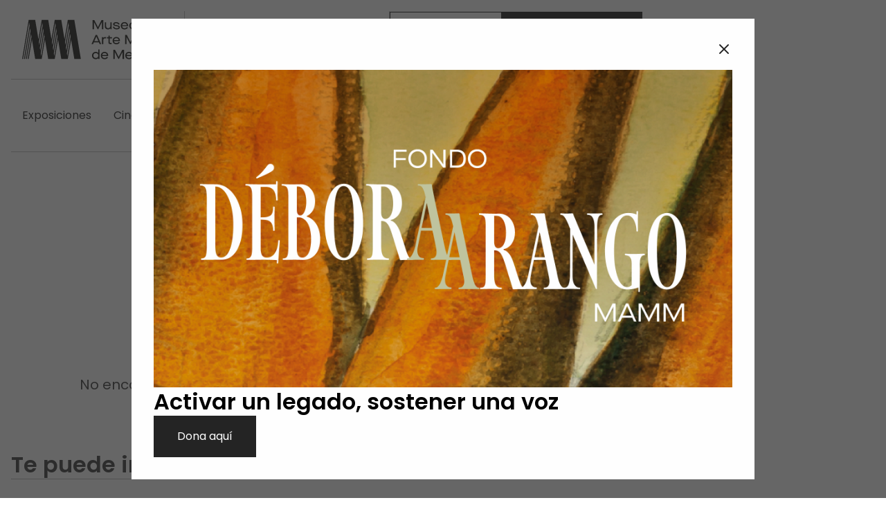

--- FILE ---
content_type: text/html; charset=UTF-8
request_url: https://www.elmamm.org/agenda/Calendario-general/ModuleID/595/ItemID/10864/mctl/EventDetails
body_size: 6709
content:
<!doctype html>
<html lang="es">
<head>
    <!-- Google Tag Manager -->
    <script>(function(w,d,s,l,i){w[l]=w[l]||[];w[l].push({'gtm.start':
    new Date().getTime(),event:'gtm.js'});var f=d.getElementsByTagName(s)[0],
    j=d.createElement(s),dl=l!='dataLayer'?'&l='+l:'';j.async=true;j.src=
    'https://www.googletagmanager.com/gtm.js?id='+i+dl;f.parentNode.insertBefore(j,f);
    })(window,document,'script','dataLayer','GTM-K3V3JF3');</script>
    <!-- End Google Tag Manager -->
        <meta charset="UTF-8">
    <meta name="viewport" content="width=device-width, initial-scale=1">
    <link rel="profile" href="https://gmpg.org/xfn/11">

    <link rel="apple-touch-icon" sizes="180x180" href="https://www.elmamm.org/content/themes/mamm-theme/dist/images/favicons/apple-touch-icon.png">
    <link rel="icon" type="image/png" sizes="32x32" href="https://www.elmamm.org/content/themes/mamm-theme/dist/images/favicons/favicon-32x32.png">
    <link rel="icon" type="image/png" sizes="16x16" href="https://www.elmamm.org/content/themes/mamm-theme/dist/images/favicons/favicon-16x16.png">
    <link rel="manifest" href="https://www.elmamm.org/content/themes/mamm-theme/dist/images/favicons/site.webmanifest">
    <link rel="mask-icon" href="https://www.elmamm.org/content/themes/mamm-theme/dist/images/favicons/safari-pinned-tab.svg" color="#000000">
    <meta name="msapplication-TileColor" content="#da532c">
    <meta name="theme-color" content="#ffffff">
    
    <meta name='robots' content='noindex, follow' />

	<title>Esta página no existe - Museo de Arte Moderno de Medellín</title>
	<meta property="og:locale" content="es_ES" />
	<meta property="og:title" content="Esta página no existe - Museo de Arte Moderno de Medellín" />
	<meta property="og:site_name" content="Museo de Arte Moderno de Medellín" />
	<script type="application/ld+json" class="yoast-schema-graph">{"@context":"https://schema.org","@graph":[{"@type":"WebSite","@id":"https://www.elmamm.org/#website","url":"https://www.elmamm.org/","name":"Museo de Arte Moderno de Medellín","description":"El Museo de Arte Moderno de Medellín o MAMM es un museo localizado en Medellín, dedicado a la investigación, conservación y divulgación en los campos del arte moderno y contemporáneo, así como al desarrollo cultural de la ciudad.","publisher":{"@id":"https://www.elmamm.org/#organization"},"potentialAction":[{"@type":"SearchAction","target":{"@type":"EntryPoint","urlTemplate":"https://www.elmamm.org/?s={search_term_string}"},"query-input":{"@type":"PropertyValueSpecification","valueRequired":true,"valueName":"search_term_string"}}],"inLanguage":"es"},{"@type":"Organization","@id":"https://www.elmamm.org/#organization","name":"Museo de Arte Moderno de Medellín","url":"https://www.elmamm.org/","logo":{"@type":"ImageObject","inLanguage":"es","@id":"https://www.elmamm.org/#/schema/logo/image/","url":"https://www.elmamm.org/content/uploads/2024/09/logo-mamm.jpg","contentUrl":"https://www.elmamm.org/content/uploads/2024/09/logo-mamm.jpg","width":800,"height":800,"caption":"Museo de Arte Moderno de Medellín"},"image":{"@id":"https://www.elmamm.org/#/schema/logo/image/"},"sameAs":["https://www.facebook.com/mammedellin","https://x.com/MAMmedellin"]}]}</script>


<link rel='dns-prefetch' href='//www.elmamm.org' />
<link rel='dns-prefetch' href='//www.googletagmanager.com' />
<style id='wp-img-auto-sizes-contain-inline-css' type='text/css'>
img:is([sizes=auto i],[sizes^="auto," i]){contain-intrinsic-size:3000px 1500px}
/*# sourceURL=wp-img-auto-sizes-contain-inline-css */
</style>
<style id='classic-theme-styles-inline-css' type='text/css'>
/*! This file is auto-generated */
.wp-block-button__link{color:#fff;background-color:#32373c;border-radius:9999px;box-shadow:none;text-decoration:none;padding:calc(.667em + 2px) calc(1.333em + 2px);font-size:1.125em}.wp-block-file__button{background:#32373c;color:#fff;text-decoration:none}
/*# sourceURL=/wp-includes/css/classic-themes.min.css */
</style>
<link rel='stylesheet' id='theme_styles-css' href='https://www.elmamm.org/content/themes/mamm-theme/dist/css/theme.css?ver=1.1.26' type='text/css' media='all' />
<link rel='stylesheet' id='select2-css' href='https://www.elmamm.org/content/themes/mamm-theme/dist/css/lib/select2.min.css?ver=1.1.26' type='text/css' media='all' />
<script type="text/javascript">
/* <![CDATA[ */
var themosis = {
ajaxurl: "https:\/\/www.elmamm.org\/cms\/wp-admin\/admin-ajax.php",
};
/* ]]> */
</script><meta name="csrf-token" content="JEcgjxYmFjWYqDrUDy3DPRs35hDtflwdBUj0xyGN"><meta name="generator" content="Site Kit by Google 1.168.0" /><style id='global-styles-inline-css' type='text/css'>
:root{--wp--preset--aspect-ratio--square: 1;--wp--preset--aspect-ratio--4-3: 4/3;--wp--preset--aspect-ratio--3-4: 3/4;--wp--preset--aspect-ratio--3-2: 3/2;--wp--preset--aspect-ratio--2-3: 2/3;--wp--preset--aspect-ratio--16-9: 16/9;--wp--preset--aspect-ratio--9-16: 9/16;--wp--preset--color--black: #000000;--wp--preset--color--cyan-bluish-gray: #abb8c3;--wp--preset--color--white: #ffffff;--wp--preset--color--pale-pink: #f78da7;--wp--preset--color--vivid-red: #cf2e2e;--wp--preset--color--luminous-vivid-orange: #ff6900;--wp--preset--color--luminous-vivid-amber: #fcb900;--wp--preset--color--light-green-cyan: #7bdcb5;--wp--preset--color--vivid-green-cyan: #00d084;--wp--preset--color--pale-cyan-blue: #8ed1fc;--wp--preset--color--vivid-cyan-blue: #0693e3;--wp--preset--color--vivid-purple: #9b51e0;--wp--preset--gradient--vivid-cyan-blue-to-vivid-purple: linear-gradient(135deg,rgb(6,147,227) 0%,rgb(155,81,224) 100%);--wp--preset--gradient--light-green-cyan-to-vivid-green-cyan: linear-gradient(135deg,rgb(122,220,180) 0%,rgb(0,208,130) 100%);--wp--preset--gradient--luminous-vivid-amber-to-luminous-vivid-orange: linear-gradient(135deg,rgb(252,185,0) 0%,rgb(255,105,0) 100%);--wp--preset--gradient--luminous-vivid-orange-to-vivid-red: linear-gradient(135deg,rgb(255,105,0) 0%,rgb(207,46,46) 100%);--wp--preset--gradient--very-light-gray-to-cyan-bluish-gray: linear-gradient(135deg,rgb(238,238,238) 0%,rgb(169,184,195) 100%);--wp--preset--gradient--cool-to-warm-spectrum: linear-gradient(135deg,rgb(74,234,220) 0%,rgb(151,120,209) 20%,rgb(207,42,186) 40%,rgb(238,44,130) 60%,rgb(251,105,98) 80%,rgb(254,248,76) 100%);--wp--preset--gradient--blush-light-purple: linear-gradient(135deg,rgb(255,206,236) 0%,rgb(152,150,240) 100%);--wp--preset--gradient--blush-bordeaux: linear-gradient(135deg,rgb(254,205,165) 0%,rgb(254,45,45) 50%,rgb(107,0,62) 100%);--wp--preset--gradient--luminous-dusk: linear-gradient(135deg,rgb(255,203,112) 0%,rgb(199,81,192) 50%,rgb(65,88,208) 100%);--wp--preset--gradient--pale-ocean: linear-gradient(135deg,rgb(255,245,203) 0%,rgb(182,227,212) 50%,rgb(51,167,181) 100%);--wp--preset--gradient--electric-grass: linear-gradient(135deg,rgb(202,248,128) 0%,rgb(113,206,126) 100%);--wp--preset--gradient--midnight: linear-gradient(135deg,rgb(2,3,129) 0%,rgb(40,116,252) 100%);--wp--preset--font-size--small: 13px;--wp--preset--font-size--medium: 20px;--wp--preset--font-size--large: 36px;--wp--preset--font-size--x-large: 42px;--wp--preset--spacing--20: 0.44rem;--wp--preset--spacing--30: 0.67rem;--wp--preset--spacing--40: 1rem;--wp--preset--spacing--50: 1.5rem;--wp--preset--spacing--60: 2.25rem;--wp--preset--spacing--70: 3.38rem;--wp--preset--spacing--80: 5.06rem;--wp--preset--shadow--natural: 6px 6px 9px rgba(0, 0, 0, 0.2);--wp--preset--shadow--deep: 12px 12px 50px rgba(0, 0, 0, 0.4);--wp--preset--shadow--sharp: 6px 6px 0px rgba(0, 0, 0, 0.2);--wp--preset--shadow--outlined: 6px 6px 0px -3px rgb(255, 255, 255), 6px 6px rgb(0, 0, 0);--wp--preset--shadow--crisp: 6px 6px 0px rgb(0, 0, 0);}:where(.is-layout-flex){gap: 0.5em;}:where(.is-layout-grid){gap: 0.5em;}body .is-layout-flex{display: flex;}.is-layout-flex{flex-wrap: wrap;align-items: center;}.is-layout-flex > :is(*, div){margin: 0;}body .is-layout-grid{display: grid;}.is-layout-grid > :is(*, div){margin: 0;}:where(.wp-block-columns.is-layout-flex){gap: 2em;}:where(.wp-block-columns.is-layout-grid){gap: 2em;}:where(.wp-block-post-template.is-layout-flex){gap: 1.25em;}:where(.wp-block-post-template.is-layout-grid){gap: 1.25em;}.has-black-color{color: var(--wp--preset--color--black) !important;}.has-cyan-bluish-gray-color{color: var(--wp--preset--color--cyan-bluish-gray) !important;}.has-white-color{color: var(--wp--preset--color--white) !important;}.has-pale-pink-color{color: var(--wp--preset--color--pale-pink) !important;}.has-vivid-red-color{color: var(--wp--preset--color--vivid-red) !important;}.has-luminous-vivid-orange-color{color: var(--wp--preset--color--luminous-vivid-orange) !important;}.has-luminous-vivid-amber-color{color: var(--wp--preset--color--luminous-vivid-amber) !important;}.has-light-green-cyan-color{color: var(--wp--preset--color--light-green-cyan) !important;}.has-vivid-green-cyan-color{color: var(--wp--preset--color--vivid-green-cyan) !important;}.has-pale-cyan-blue-color{color: var(--wp--preset--color--pale-cyan-blue) !important;}.has-vivid-cyan-blue-color{color: var(--wp--preset--color--vivid-cyan-blue) !important;}.has-vivid-purple-color{color: var(--wp--preset--color--vivid-purple) !important;}.has-black-background-color{background-color: var(--wp--preset--color--black) !important;}.has-cyan-bluish-gray-background-color{background-color: var(--wp--preset--color--cyan-bluish-gray) !important;}.has-white-background-color{background-color: var(--wp--preset--color--white) !important;}.has-pale-pink-background-color{background-color: var(--wp--preset--color--pale-pink) !important;}.has-vivid-red-background-color{background-color: var(--wp--preset--color--vivid-red) !important;}.has-luminous-vivid-orange-background-color{background-color: var(--wp--preset--color--luminous-vivid-orange) !important;}.has-luminous-vivid-amber-background-color{background-color: var(--wp--preset--color--luminous-vivid-amber) !important;}.has-light-green-cyan-background-color{background-color: var(--wp--preset--color--light-green-cyan) !important;}.has-vivid-green-cyan-background-color{background-color: var(--wp--preset--color--vivid-green-cyan) !important;}.has-pale-cyan-blue-background-color{background-color: var(--wp--preset--color--pale-cyan-blue) !important;}.has-vivid-cyan-blue-background-color{background-color: var(--wp--preset--color--vivid-cyan-blue) !important;}.has-vivid-purple-background-color{background-color: var(--wp--preset--color--vivid-purple) !important;}.has-black-border-color{border-color: var(--wp--preset--color--black) !important;}.has-cyan-bluish-gray-border-color{border-color: var(--wp--preset--color--cyan-bluish-gray) !important;}.has-white-border-color{border-color: var(--wp--preset--color--white) !important;}.has-pale-pink-border-color{border-color: var(--wp--preset--color--pale-pink) !important;}.has-vivid-red-border-color{border-color: var(--wp--preset--color--vivid-red) !important;}.has-luminous-vivid-orange-border-color{border-color: var(--wp--preset--color--luminous-vivid-orange) !important;}.has-luminous-vivid-amber-border-color{border-color: var(--wp--preset--color--luminous-vivid-amber) !important;}.has-light-green-cyan-border-color{border-color: var(--wp--preset--color--light-green-cyan) !important;}.has-vivid-green-cyan-border-color{border-color: var(--wp--preset--color--vivid-green-cyan) !important;}.has-pale-cyan-blue-border-color{border-color: var(--wp--preset--color--pale-cyan-blue) !important;}.has-vivid-cyan-blue-border-color{border-color: var(--wp--preset--color--vivid-cyan-blue) !important;}.has-vivid-purple-border-color{border-color: var(--wp--preset--color--vivid-purple) !important;}.has-vivid-cyan-blue-to-vivid-purple-gradient-background{background: var(--wp--preset--gradient--vivid-cyan-blue-to-vivid-purple) !important;}.has-light-green-cyan-to-vivid-green-cyan-gradient-background{background: var(--wp--preset--gradient--light-green-cyan-to-vivid-green-cyan) !important;}.has-luminous-vivid-amber-to-luminous-vivid-orange-gradient-background{background: var(--wp--preset--gradient--luminous-vivid-amber-to-luminous-vivid-orange) !important;}.has-luminous-vivid-orange-to-vivid-red-gradient-background{background: var(--wp--preset--gradient--luminous-vivid-orange-to-vivid-red) !important;}.has-very-light-gray-to-cyan-bluish-gray-gradient-background{background: var(--wp--preset--gradient--very-light-gray-to-cyan-bluish-gray) !important;}.has-cool-to-warm-spectrum-gradient-background{background: var(--wp--preset--gradient--cool-to-warm-spectrum) !important;}.has-blush-light-purple-gradient-background{background: var(--wp--preset--gradient--blush-light-purple) !important;}.has-blush-bordeaux-gradient-background{background: var(--wp--preset--gradient--blush-bordeaux) !important;}.has-luminous-dusk-gradient-background{background: var(--wp--preset--gradient--luminous-dusk) !important;}.has-pale-ocean-gradient-background{background: var(--wp--preset--gradient--pale-ocean) !important;}.has-electric-grass-gradient-background{background: var(--wp--preset--gradient--electric-grass) !important;}.has-midnight-gradient-background{background: var(--wp--preset--gradient--midnight) !important;}.has-small-font-size{font-size: var(--wp--preset--font-size--small) !important;}.has-medium-font-size{font-size: var(--wp--preset--font-size--medium) !important;}.has-large-font-size{font-size: var(--wp--preset--font-size--large) !important;}.has-x-large-font-size{font-size: var(--wp--preset--font-size--x-large) !important;}
/*# sourceURL=global-styles-inline-css */
</style>
</head>
<body class="error404 wp-theme-mamm-theme hfeed">    
    <!-- Google Tag Manager (noscript) -->
    <noscript><iframe src="https://www.googletagmanager.com/ns.html?id=GTM-K3V3JF3" height="0" width="0" style="display:none;visibility:hidden"></iframe></noscript>
    <!-- End Google Tag Manager (noscript) -->
    <header>
    <div class="container">
      <div class="topHeader">
        <div class="col left">
          <a href="https://www.elmamm.org" class="logo">
            <img src="https://www.elmamm.org/content/themes/mamm-theme/dist/svg/logo-mamm.svg?ver=1.1.26" width="180" height="45" alt="MAMM">
          </a>
  
          <div class="schedules">
            <p>Abierto hoy de 11:00 a.m. a 7:00 p.m.</p>
          </div>
        </div>
  
        <button aria-label="Menú" class="menuMobile menuMobileTop">
          <img width="32" height="32" class="bars" src="https://www.elmamm.org/content/themes/mamm-theme/dist/svg/menu-mobile.svg?ver=1.1.26" alt="Menu Mobile">
          <img width="32" height="32" class="close" src="https://www.elmamm.org/content/themes/mamm-theme/dist/svg/menu-mobile-close.svg?ver=1.1.26" alt="Menu Mobile">
        </button>
  
        <div class="col right">
                      <a href="https://www.elmamm.org/cine/" target="" class="button primary big">Cine MAMM</a>    
                                <a href="https://www.elmamm.org/noticia/fondodeboraarango/" target="" class="button secondary big">Haz tu donación</a>    
                  </div>
      </div>
  
      <nav class="desktop">
        <div class="menu-menu-principal-container"><ul id="menu-menu-principal" class="menu"><li id="menu-item-9554" class="exposiciones menu-item menu-item-type-post_type menu-item-object-page menu-item-9554"><a href="https://www.elmamm.org/exposiciones/">Exposiciones</a></li>
<li id="menu-item-9551" class="cine menu-item menu-item-type-post_type menu-item-object-page menu-item-9551"><a href="https://www.elmamm.org/cine/">Cine</a></li>
<li id="menu-item-9567" class="programacion menu-item menu-item-type-post_type menu-item-object-page menu-item-9567"><a href="https://www.elmamm.org/programacion/">Programación</a></li>
<li id="menu-item-12410" class="coleccion menu-item menu-item-type-post_type menu-item-object-page menu-item-12410"><a href="https://www.elmamm.org/coleccion-mamm/">Colección MAMM</a></li>
<li id="menu-item-9587" class="amigos menu-item menu-item-type-post_type menu-item-object-page menu-item-9587"><a href="https://www.elmamm.org/amigos-mamm/">Amigos MAMM</a></li>
<li id="menu-item-9574" class="visitanos menu-item menu-item-type-post_type menu-item-object-page menu-item-9574"><a href="https://www.elmamm.org/visitanos/">Visítanos</a></li>
<li id="menu-item-23929" class="menu-item menu-item-type-post_type menu-item-object-page menu-item-23929"><a href="https://www.elmamm.org/proyectos/">Comunidades</a></li>
<li id="menu-item-24192" class="menu-item menu-item-type-post_type menu-item-object-page menu-item-24192"><a href="https://www.elmamm.org/alquiler-de-espacios/">Alquiler de espacios</a></li>
<li id="menu-item-24196" class="menu-item menu-item-type-post_type menu-item-object-page menu-item-24196"><a href="https://www.elmamm.org/about-us/">About Us</a></li>
</ul></div>
      </nav>
  
      <div class="sub-nav-tablet">
        <div class="row">
          <div class="schedules">
            <p>Abierto hoy de 11:00 a.m. a 7:00 p.m.</p>
          </div>
    
          <button aria-label="Menú" class="menuMobile">
            <img width="32" height="32" class="bars" src="https://www.elmamm.org/content/themes/mamm-theme/dist/svg/menu-mobile.svg?ver=1.1.26" alt="Menu Mobile">
            <img width="32" height="32" class="close" src="https://www.elmamm.org/content/themes/mamm-theme/dist/svg/menu-mobile-close.svg?ver=1.1.26" alt="Menu Mobile">
          </button>
        </div>      
  
        <nav class="nav-mobile">
          <ul>
            <div class="menu-menu-principal-container"><ul id="menu-menu-principal-1" class="menu"><li class="exposiciones menu-item menu-item-type-post_type menu-item-object-page menu-item-9554"><a href="https://www.elmamm.org/exposiciones/">Exposiciones</a></li>
<li class="cine menu-item menu-item-type-post_type menu-item-object-page menu-item-9551"><a href="https://www.elmamm.org/cine/">Cine</a></li>
<li class="programacion menu-item menu-item-type-post_type menu-item-object-page menu-item-9567"><a href="https://www.elmamm.org/programacion/">Programación</a></li>
<li class="coleccion menu-item menu-item-type-post_type menu-item-object-page menu-item-12410"><a href="https://www.elmamm.org/coleccion-mamm/">Colección MAMM</a></li>
<li class="amigos menu-item menu-item-type-post_type menu-item-object-page menu-item-9587"><a href="https://www.elmamm.org/amigos-mamm/">Amigos MAMM</a></li>
<li class="visitanos menu-item menu-item-type-post_type menu-item-object-page menu-item-9574"><a href="https://www.elmamm.org/visitanos/">Visítanos</a></li>
<li class="menu-item menu-item-type-post_type menu-item-object-page menu-item-23929"><a href="https://www.elmamm.org/proyectos/">Comunidades</a></li>
<li class="menu-item menu-item-type-post_type menu-item-object-page menu-item-24192"><a href="https://www.elmamm.org/alquiler-de-espacios/">Alquiler de espacios</a></li>
<li class="menu-item menu-item-type-post_type menu-item-object-page menu-item-24196"><a href="https://www.elmamm.org/about-us/">About Us</a></li>
</ul></div>
          </ul>
        </nav>
      </div>
  
      <div class="sub-nav-mobile">
        <nav class="nav-mobile">
          <ul>
            <div class="menu-menu-principal-container"><ul id="menu-menu-principal-2" class="menu"><li class="exposiciones menu-item menu-item-type-post_type menu-item-object-page menu-item-9554"><a href="https://www.elmamm.org/exposiciones/">Exposiciones</a></li>
<li class="cine menu-item menu-item-type-post_type menu-item-object-page menu-item-9551"><a href="https://www.elmamm.org/cine/">Cine</a></li>
<li class="programacion menu-item menu-item-type-post_type menu-item-object-page menu-item-9567"><a href="https://www.elmamm.org/programacion/">Programación</a></li>
<li class="coleccion menu-item menu-item-type-post_type menu-item-object-page menu-item-12410"><a href="https://www.elmamm.org/coleccion-mamm/">Colección MAMM</a></li>
<li class="amigos menu-item menu-item-type-post_type menu-item-object-page menu-item-9587"><a href="https://www.elmamm.org/amigos-mamm/">Amigos MAMM</a></li>
<li class="visitanos menu-item menu-item-type-post_type menu-item-object-page menu-item-9574"><a href="https://www.elmamm.org/visitanos/">Visítanos</a></li>
<li class="menu-item menu-item-type-post_type menu-item-object-page menu-item-23929"><a href="https://www.elmamm.org/proyectos/">Comunidades</a></li>
<li class="menu-item menu-item-type-post_type menu-item-object-page menu-item-24192"><a href="https://www.elmamm.org/alquiler-de-espacios/">Alquiler de espacios</a></li>
<li class="menu-item menu-item-type-post_type menu-item-object-page menu-item-24196"><a href="https://www.elmamm.org/about-us/">About Us</a></li>
</ul></div>
          </ul>
        </nav>
        <div class="row">
                      <a href="https://www.elmamm.org/cine/" target="" class="button primary big">Cine MAMM</a>    
                                <a href="https://www.elmamm.org/noticia/fondodeboraarango/" target="" class="button secondary big">Haz tu donación</a>    
                  </div>      
      </div>
    </div>
  </header>
    <main class="container">
    
    <div class="top404">
      <img src="https://www.elmamm.org/content/themes/mamm-theme/dist/svg/404.svg" alt="404">
      <h3>Lo sentimos</h3>
              <p>No encontramos lo que buscabas, es posible que la página ya no exista</p>    
          </div>
    <div class="related-404">
      <div class="title-top">
  <h3>Te puede interesar:</h3>
  <hr>
</div>    
                <div class="row-grid row-3 gap-1">
                            <section class="card card-simple">
  <a href="https://www.elmamm.org/exposiciones/" class="bg-yellow" target="">
            <div class="thumb">
      <img width="360" height="240" loading="lazy" src="https://www.elmamm.org/content/uploads/fly-images/3231/mamm-exposicion-debora-arango-scaled-400x280.jpg" alt="Exposición Débora Arango"/>
    </div>    
        
    <div class="data">
              <h3 class="h4 strong">Exposiciones</h3>    
                </div>
  </a>
</section>    
                            <section class="card card-simple">
  <a href="https://www.elmamm.org/visitanos/" class="bg-yellow" target="">
            <div class="thumb">
      <img width="360" height="240" loading="lazy" src="https://www.elmamm.org/content/uploads/fly-images/3424/mamm-visitanos-scaled-400x280.jpg" alt="Fachada del MAMM con visitantes"/>
    </div>    
        
    <div class="data">
              <h3 class="h4 strong">Visítanos</h3>    
                </div>
  </a>
</section>    
                            <section class="card card-simple">
  <a href="https://www.elmamm.org/amigos-mamm/" class="bg-yellow" target="">
            <div class="thumb">
      <img width="360" height="240" loading="lazy" src="https://www.elmamm.org/content/uploads/fly-images/3441/Amigos-MAMM-scaled-400x280.jpg" alt="Amigos MAMM en exposición"/>
    </div>    
        
    <div class="data">
              <h3 class="h4 strong">Amigos MAMM</h3>    
                </div>
  </a>
</section>    
                    </div>      
            </div>
</main>
    
    <script type="speculationrules">
{"prefetch":[{"source":"document","where":{"and":[{"href_matches":"/*"},{"not":{"href_matches":["/cms/wp-*.php","/cms/wp-admin/*","/content/uploads/*","/content/*","/content/plugins/*","/content/themes/mamm-theme/*","/*\\?(.+)"]}},{"not":{"selector_matches":"a[rel~=\"nofollow\"]"}},{"not":{"selector_matches":".no-prefetch, .no-prefetch a"}}]},"eagerness":"conservative"}]}
</script>
<script>function loadScript(a){var b=document.getElementsByTagName("head")[0],c=document.createElement("script");c.type="text/javascript",c.src="https://tracker.metricool.com/app/resources/be.js",c.onreadystatechange=a,c.onload=a,b.appendChild(c)}loadScript(function(){beTracker.t({hash:'6d82527e57de035211c4a6b54ff90877'})})</script><script type="text/javascript" src="https://www.elmamm.org/content/themes/mamm-theme/dist/js/lib/jquery.min.js?ver=1.1.26" id="theme_jquery-js"></script>
<script type="text/javascript" src="https://www.elmamm.org/content/themes/mamm-theme/dist/js/lib/slick.min.js?ver=1.1.26" id="theme_slick-js"></script>
<script type="text/javascript" src="https://www.elmamm.org/content/themes/mamm-theme/dist/js/lib/select2.min.js?ver=1.1.26" id="theme_select2-js"></script>
<script type="text/javascript" src="https://www.elmamm.org/content/themes/mamm-theme/dist/js/lib/jquery.validate.js?ver=1.1.26" id="theme_validate-js"></script>
<script type="text/javascript" src="https://www.elmamm.org/content/themes/mamm-theme/dist/js/theme.min.js?ver=1.1.26" id="theme_js-js"></script>

    <footer>
    <div class="container">

      <div class="topRow">
        <div class="col">
          <div class="logo">
            <img width="250" height="60" src="https://www.elmamm.org/content/themes/mamm-theme/dist/svg/logo-mamm.svg?ver=1.1.26" alt="MAMM">
          </div>

          <ul class="social">
                        <li>
              <a target="_blank" rel="noopener" href="https://www.instagram.com/elmamm/">
                <img width="32" height="32" src="https://www.elmamm.org/content/themes/mamm-theme/dist/svg/instagram.svg?ver=1.1.26" alt="Instagram">
              </a>
            </li>
            
                        <li>
              <a target="_blank" rel="noopener" href="https://www.facebook.com/mammedellin">
                <img width="32" height="32" src="https://www.elmamm.org/content/themes/mamm-theme/dist/svg/facebook.svg?ver=1.1.26" alt="facebook">
              </a>
            </li>
            
                        <li>
              <a target="_blank" rel="noopener" href="https://twitter.com/MAMmedellin">
                <img width="32" height="32" src="https://www.elmamm.org/content/themes/mamm-theme/dist/svg/x.svg?ver=1.1.26" alt="twitter">
              </a>
            </li>
            
                        <li>
              <a target="_blank" rel="noopener" href="https://www.youtube.com/channel/UCvoDj3kXZcUjLrGF-8Tk5Ng">
                <img width="32" height="32" src="https://www.elmamm.org/content/themes/mamm-theme/dist/svg/youtube.svg?ver=1.1.26" alt="youtube">
              </a>
            </li>
            
                        <li>
              <a target="_blank" rel="noopener" href="https://www.tripadvisor.co/Attraction_Review-g297478-d2267623-Reviews-Medellin_Museum_of_Modern_Art-Medellin_Antioquia_Department.html">
                <img width="32" height="32" src="https://www.elmamm.org/content/themes/mamm-theme/dist/svg/tripadvisor.svg?ver=1.1.26" alt="tripadvisor">
              </a>
            </li>
            
                        <li>
              <a target="_blank" rel="noopener" href="https://www.tiktok.com/@mammedellin">
                <img width="32" height="32" src="https://www.elmamm.org/content/themes/mamm-theme/dist/svg/tiktok.svg?ver=1.1.26" alt="tiktok">
              </a>
            </li>
            
          </ul>

          <div class="address">
                          <p><a target="_blank" rel="noopener" href="https://goo.gl/maps/Hmqznzbr2m4xi3hr7">Ciudad Del Río · Carrera 44 N° 19A-100<br> Medellín</a></p>
                                      <p><a target="_blank" rel="noopener" href="tel:6044442622">Teléfono: 6044442622</a></p>
                                      <p><a target="_blank" rel="noopener" href="/cdn-cgi/l/email-protection#5b32353d341b3e37363a36367534293c"><span class="__cf_email__" data-cfemail="61080f070e21040d0c000c0c4f0e1306">[email&#160;protected]</span></a></p>
                      </div>

        </div>

                            <div class="col">
            <h4>Acerca del MAMM</h4>
            <ul>
                                                    <li><a href="https://www.elmamm.org/quienes-somos/" target="">Quiénes somos</a></li>
                                      <li><a href="https://www.elmamm.org/nuestra-historia/" target="">Nuestra historia</a></li>
                                      <li><a href="https://www.elmamm.org/informes-de-gestion/" target="">Informes de gestión</a></li>
                                      <li><a href="https://www.elmamm.org/asi-lo-hacemos/" target="">Así lo hacemos</a></li>
                                      <li><a href="https://www.elmamm.org/pilares-y-aliados/" target="">Pilares y aliados</a></li>
                                      <li><a href="https://www.elmamm.org/informacion-legal/" target="">Información legal</a></li>
                                            </ul>
          </div>
                    <div class="col">
            <h4>Servicios</h4>
            <ul>
                                                    <li><a href="https://www.elmamm.org/alquiler-de-espacios/" target="">Alquiler de espacios</a></li>
                                      <li><a href="https://www.elmamm.org/visitas-para-grupos/" target="">Visitas para grupos</a></li>
                                      <li><a href="https://www.elmamm.org/sala-de-estudio/" target="">Sala de Estudio</a></li>
                                            </ul>
          </div>
                    <div class="col">
            <h4>Noticias</h4>
            <ul>
                                                    <li><a href="https://www.elmamm.org/noticias/" target="">Conoce lo último</a></li>
                                            </ul>
          </div>
          
              </div>

      <div class="bottomRow">
        <div class="col">
          <a href="https://www.celsia.com/es/" title="Celsia" rel="nofollow" target="_blank" class="logoCelsia">
            <p>Desarrollado con el apoyo de </p>
            <img width="120" height="16" alt="Celsia" src="https://www.elmamm.org/content/themes/mamm-theme/dist/svg/logo-celsia.svg?ver=1.1.26">
          </a>

          <p>©2026 MAMM - Museo de Arte Moderno de Medellín
                          | <a href="https://www.elmamm.org/terminos/" target="">Términos</a>
                                      | <a href="https://www.elmamm.org/privacidad/" target="">Privacidad</a></p>
            
        </div>

        <div class="col">
          <a href="https://www.ilogica.cl" title="Sí, otra vez nosotros." rel="nofollow" target="_blank">
            <img width="120" height="16" alt="Otra más de Ilógica" src="https://www.elmamm.org/content/themes/mamm-theme/dist/svg/ilogica.svg?ver=1.1.26">
          </a>
        </div>
      </div>

    </div>
  </footer>

  <dialog id="welcomeModal">
  <div class="closeContainer">
    <button class="close-button" onclick="closeModal()">
      <svg width="40" height="40" viewBox="0 0 40 40" fill="none">
        <path fill-rule="evenodd" clip-rule="evenodd" d="M31.1787 8.82165C31.8295 9.47253 31.8295 10.5278 31.1787 11.1787L11.1787 31.1787C10.5278 31.8295 9.47253 31.8295 8.82165 31.1787C8.17078 30.5278 8.17078 29.4725 8.82165 28.8217L28.8217 8.82165C29.4725 8.17078 30.5278 8.17078 31.1787 8.82165Z" fill="#252525"/>
        <path fill-rule="evenodd" clip-rule="evenodd" d="M8.82165 8.82165C9.47253 8.17078 10.5278 8.17078 11.1787 8.82165L31.1787 28.8217C31.8295 29.4725 31.8295 30.5278 31.1787 31.1787C30.5278 31.8295 29.4725 31.8295 28.8217 31.1787L8.82165 11.1787C8.17078 10.5278 8.17078 9.47253 8.82165 8.82165Z" fill="#252525"/>
      </svg>      
    </button>
  </div>  
  <div class="modal-content">
            <img src="https://www.elmamm.org/content/uploads/2025/12/POPUP_FDA.jpg" alt="Activar un legado, sostener una voz">
            
      <h2>Activar un legado, sostener una voz</h2>
      
            
      <div class="buttons-row">
                  <a class="primary" href="https://www.elmamm.org/noticia/fondodeboraarango/">Dona aquí</a>        
                
              </div>
  </div>
  
</dialog>

<script data-cfasync="false" src="/cdn-cgi/scripts/5c5dd728/cloudflare-static/email-decode.min.js"></script><script>
  const modal = document.getElementById('welcomeModal');

  function showWelcomeModal() {
      if (!sessionStorage.getItem('welcomeModalShown')) {
          modal.showModal();
          sessionStorage.setItem('welcomeModalShown', 'true');
      }
  }

  function closeModal() {
    modal.setAttribute('closing', '');            
    setTimeout(() => {
        modal.close();
        modal.removeAttribute('closing');
    }, 300);
  }  
  document.addEventListener('DOMContentLoaded', showWelcomeModal);
</script>
<script defer src="https://static.cloudflareinsights.com/beacon.min.js/vcd15cbe7772f49c399c6a5babf22c1241717689176015" integrity="sha512-ZpsOmlRQV6y907TI0dKBHq9Md29nnaEIPlkf84rnaERnq6zvWvPUqr2ft8M1aS28oN72PdrCzSjY4U6VaAw1EQ==" data-cf-beacon='{"version":"2024.11.0","token":"86594145a6b6449a904b2ff3b043d693","r":1,"server_timing":{"name":{"cfCacheStatus":true,"cfEdge":true,"cfExtPri":true,"cfL4":true,"cfOrigin":true,"cfSpeedBrain":true},"location_startswith":null}}' crossorigin="anonymous"></script>
</body>
</html>


--- FILE ---
content_type: text/css
request_url: https://www.elmamm.org/content/themes/mamm-theme/dist/css/theme.css?ver=1.1.26
body_size: 18886
content:
/*!
Themosis boilerplate is based on Underscores https://underscores.me/.
Underscores is distributed under the terms of the GNU GPL v2 or later.

Normalizing styles have been helped along thanks to the fine work of
Nicolas Gallagher and Jonathan Neal https://necolas.github.io/normalize.css/
*/.bg-white{background-color:#fff}.text-white{color:#fff}.bg-black{background-color:#252525}.text-black{color:#252525}.bg-gray-60{background-color:#7c7c7c}.text-gray-60{color:#7c7c7c}.bg-gray-30{background-color:#bebebe}.text-gray-30{color:#bebebe}.bg-gray-10{background-color:#e9e9e9}.text-gray-10{color:#e9e9e9}.bg-gray-05{background-color:#f4f4f4}.text-gray-05{color:#f4f4f4}.bg-aqua{background-color:#80d3d8}.text-aqua{color:#80d3d8}.bg-aqua-light{background-color:#cae7ed}.text-aqua-light{color:#cae7ed}.bg-aqua-medium{background-color:#50b3b9}.text-aqua-medium{color:#50b3b9}.bg-aqua-dark{background-color:#2f7175}.text-aqua-dark{color:#2f7175}.bg-yellow{background-color:#faf37b}.text-yellow{color:#faf37b}.bg-yellow-light{background-color:#fdfac4}.text-yellow-light{color:#fdfac4}.bg-yellow-medium{background-color:#e7de40}.text-yellow-medium{color:#e7de40}.bg-yellow-dark{background-color:#999329}.text-yellow-dark{color:#999329}.bg-violet{background-color:#d6b1d6}.text-violet{color:#d6b1d6}.bg-violet-light{background-color:#e4dcec}.text-violet-light{color:#e4dcec}.bg-violet-medium{background-color:#b28ab2}.text-violet-medium{color:#b28ab2}.bg-violet-dark{background-color:#825582}.text-violet-dark{color:#825582}.bg-orange{background-color:#fe8e60}.text-orange{color:#fe8e60}.bg-orange-light{background-color:#fe8e60}.text-orange-light{color:#fe8e60}.bg-orange-medium{background-color:#e6632d}.text-orange-medium{color:#e6632d}.bg-orange-dark{background-color:#9b3a12}.text-orange-dark{color:#9b3a12}.bg-green{background-color:#a8d097}.text-green{color:#a8d097}.bg-green-light{background-color:#d6e6da}.text-green-light{color:#d6e6da}.bg-green-medium{background-color:#7fac6c}.text-green-medium{color:#7fac6c}.bg-green-dark{background-color:#4f7240}.text-green-dark{color:#4f7240}.bg-rose{background-color:#ff9892}.text-rose{color:#ff9892}.bg-rose-light{background-color:#f7e8ea}.text-rose-light{color:#f7e8ea}.bg-rose-medium{background-color:#ed625a}.text-rose-medium{color:#ed625a}.bg-rose-dark{background-color:#b4342d}.text-rose-dark{color:#b4342d}.h1,h1{font-size:5.25rem;font-weight:400;margin:0;padding:0;line-height:124%}.h1 strong,.h1.strong,h1 strong,h1.strong{font-weight:600}@media screen and (max-width:1440px){.h1,h1{font-size:3.563rem;line-height:126%}}@media screen and (max-width:780px){.h1,h1{font-size:3.188rem;line-height:133%}}.h2,h2{font-size:2.938rem;margin:0;padding:0;font-weight:600;line-height:119%}@media screen and (max-width:1440px){.h2,h2{font-size:2.688rem;line-height:130%}}@media screen and (max-width:780px){.h2,h2{font-size:2.375rem;line-height:126%}}.h3,h3{font-size:2.25rem;font-weight:600;margin:0;padding:0;line-height:133%}@media screen and (max-width:1440px){.h3,h3{font-size:2rem;line-height:125%}}@media screen and (max-width:780px){.h3,h3{font-size:1.75rem;line-height:143%}}.h4,h4{font-size:1.68rem;font-weight:400;margin:0;padding:0;line-height:133%}.h4 strong,.h4.strong,h4 strong,h4.strong{font-weight:600}@media screen and (max-width:1440px){.h4,h4{font-size:1.5rem;line-height:125%}}@media screen and (max-width:780px){.h4,h4{font-size:1.313rem;line-height:143%}}p{font-size:1.25rem;margin:0;padding:0;font-weight:400;line-height:160%}p:not(:last-of-type){margin:0 0 1rem}p.strong,p strong{font-weight:600}p.bold{font-weight:700}@media screen and (max-width:780px){p{font-size:1.125rem;line-height:133%;font-size:1rem;line-height:150%}}p a{color:#252525}p.small,span.caption{font-size:.938rem;margin:0;padding:0;font-weight:400;line-height:150%}p.small strong,span.caption strong{font-weight:600}p.small a,span.caption a{color:#252525;font-weight:600;text-decoration:underline}p.small a:hover,span.caption a:hover{text-decoration:none}@media screen and (max-width:780px){p.small,span.caption{font-size:.875rem;line-height:171%}}span.overline{font-size:.688rem;line-height:145%}.small p{font-size:.938rem;padding:0;font-weight:400;line-height:150%}.small p a,.small p strong{font-weight:600}.small p a{color:#252525;text-decoration:underline}.small p a:hover{text-decoration:none}@media screen and (max-width:780px){.small p{font-size:.875rem;line-height:171%}}
/*! normalize.css v8.0.0 | MIT License | github.com/necolas/normalize.css */html{line-height:1.15;-webkit-text-size-adjust:100%}body{margin:0}hr{box-sizing:content-box;height:0;overflow:visible}pre{font-family:monospace,monospace;font-size:1em}a{background-color:transparent}abbr[title]{border-bottom:none;text-decoration:underline;-webkit-text-decoration:underline dotted;text-decoration:underline dotted}b,strong{font-weight:bolder}code,kbd,samp{font-family:monospace,monospace;font-size:1em}small{font-size:80%}sub,sup{font-size:75%;line-height:0;position:relative;vertical-align:baseline}sub{bottom:-.25em}sup{top:-.5em}img{border-style:none}button,input,optgroup,select,textarea{font-family:inherit;font-size:100%;line-height:1.15;margin:0}button,input{overflow:visible}button,select{text-transform:none}[type=button],[type=reset],[type=submit],button{-webkit-appearance:button}[type=button]::-moz-focus-inner,[type=reset]::-moz-focus-inner,[type=submit]::-moz-focus-inner,button::-moz-focus-inner{border-style:none;padding:0}[type=button]:-moz-focusring,[type=reset]:-moz-focusring,[type=submit]:-moz-focusring,button:-moz-focusring{outline:1px dotted ButtonText}fieldset{padding:.35em .75em .625em}legend{box-sizing:border-box;color:inherit;display:table;max-width:100%;padding:0;white-space:normal}progress{vertical-align:baseline}textarea{overflow:auto}[type=checkbox],[type=radio]{box-sizing:border-box;padding:0}[type=number]::-webkit-inner-spin-button,[type=number]::-webkit-outer-spin-button{height:auto}[type=search]{-webkit-appearance:textfield;outline-offset:-2px}[type=search]::-webkit-search-decoration{-webkit-appearance:none}::-webkit-file-upload-button{-webkit-appearance:button;font:inherit}details{display:block}summary{display:list-item}[hidden],template{display:none}@font-face{font-family:Poppins;src:local("Poppins SemiBold"),local("Poppins-SemiBold"),url(../fonts/Poppins-SemiBold.woff2) format("woff2"),url(../fonts/Poppins-SemiBold.woff) format("woff"),url(../fonts/Poppins-SemiBold.ttf) format("truetype");font-weight:600;font-style:normal;font-display:swap}@font-face{font-family:Poppins;src:local("Poppins Regular"),local("Poppins-Regular"),url(../fonts/Poppins-Regular.woff2) format("woff2"),url(../fonts/Poppins-Regular.woff) format("woff"),url(../fonts/Poppins-Regular.ttf) format("truetype");font-weight:400;font-style:normal;font-display:swap}@font-face{font-family:Poppins;src:local("../fonts/Poppins Thin"),local("../fonts/Poppins-Thin"),url(../fonts/Poppins-Thin.woff2) format("woff2"),url(../fonts/Poppins-Thin.woff) format("woff"),url(../fonts/Poppins-Thin.ttf) format("truetype");font-weight:100;font-style:normal;font-display:swap}@font-face{font-family:Poppins;src:local("../fonts/Poppins Bold"),local("../fonts/Poppins-Bold"),url(../fonts/Poppins-Bold.woff2) format("woff2"),url(../fonts/Poppins-Bold.woff) format("woff"),url(../fonts/Poppins-Bold.ttf) format("truetype");font-weight:700;font-style:normal;font-display:swap}@font-face{font-family:Poppins;src:local("Poppins Light"),local("Poppins-Light"),url(../fonts/Poppins-Light.woff2) format("woff2"),url(../fonts/Poppins-Light.woff) format("woff"),url(../fonts/Poppins-Light.ttf) format("truetype");font-weight:300;font-style:normal;font-display:swap}@font-face{font-family:Poppins;src:local("Poppins Medium"),local("Poppins-Medium"),url(../fonts/Poppins-Medium.woff2) format("woff2"),url(../fonts/Poppins-Medium.woff) format("woff"),url(../fonts/Poppins-Medium.ttf) format("truetype");font-weight:500;font-style:normal;font-display:swap}@font-face{font-family:Poppins;src:local("Poppins Black"),local("Poppins-Black"),url(../fonts/Poppins-Black.woff2) format("woff2"),url(../fonts/Poppins-Black.woff) format("woff"),url(../fonts/Poppins-Black.ttf) format("truetype");font-weight:900;font-style:normal;font-display:swap}body,button,input,optgroup,select,textarea{color:#404040;font-family:sans-serif;font-size:16px;font-size:1rem;line-height:1.5}h1,h2,h3,h4,h5,h6{clear:both}cite,dfn,em,i{font-style:italic}blockquote{margin:0 1.5em}address{margin:0 0 1.5em}pre{background:#eee;font-family:Courier\ 10 Pitch,Courier,monospace;line-height:1.6;margin-bottom:1.6em;max-width:100%;overflow:auto;padding:1.6em}code,kbd,pre,tt,var{font-size:15px;font-size:.9375rem}code,kbd,tt,var{font-family:Monaco,Consolas,Andale Mono,DejaVu Sans Mono,monospace}abbr,acronym{border-bottom:1px dotted #666;cursor:help}ins,mark{background:#fff9c0;text-decoration:none}big{font-size:125%}.accordion{margin:2rem 0}.accordion .accordion-item{border-bottom:1px solid #bebebe}.accordion .accordion-item button[aria-expanded=true]{border-bottom:1px solid #fff}.accordion button{position:relative;display:block;text-align:left;width:100%;padding:1em 0;color:#252525;border:none;background:none;outline:none;font-family:Poppins,sans-serif;transition:.2s}.accordion button:focus,.accordion button:hover{cursor:pointer;color:#252525;opacity:.7}.accordion button:focus:after,.accordion button:hover:after{cursor:pointer;color:#252525;border:1px solid #252525}.accordion button .titleWrap{padding:0 1rem}.accordion button .titleWrap p{margin:0!important;padding:0!important}.accordion button .icon{display:grid;place-content:center;position:absolute;top:18px;right:0;width:22px;height:22px;transition:.2s}.accordion button[aria-expanded=true]{color:#252525;transition:.2s}.accordion button[aria-expanded=true] .icon{transform:rotate(-180deg);transition:.2s}.accordion button[aria-expanded=true]+.accordion-content{opacity:1;padding:0 1rem;max-height:-webkit-max-content;max-height:-moz-max-content;max-height:max-content;transition:all .2s linear;will-change:opacity,max-height}.accordion .accordion-content{padding:0 1rem;opacity:0;max-height:0;overflow:hidden;transition:opacity .2s linear,max-height .2s linear;will-change:opacity,max-height}.accordion .accordion-content .content{padding:0 0 2rem}.accordion .accordion-content .content ul{margin:2rem;padding:0}.accordion .accordion-content.content-cinema ul{margin:0 2rem}.accordion .accordion-content.content-cinema ul li{margin:0 0 1rem}.accordion .accordion-content.content-cinema ul li:last-of-type{margin:0}section.alert{border-radius:1rem;padding:1rem;background-color:#f4f4f4;display:flex;align-items:center;gap:1rem;margin:1rem 0;width:25%}@media screen and (max-width:640px){section.alert{flex-direction:column}}section.alert .col img{width:auto;max-height:80px}section.alert .col svg{width:36px;height:36px}section.alert .col h1,section.alert .col h2,section.alert .col h3,section.alert .col h4,section.alert .col h5,section.alert .col h6{margin:0 0 1rem}section.alert .col p{font-size:1rem;margin:0;padding:0}section.alert .col p:last-of-type{margin:0!important}section.alert .col p a{text-decoration:underline}section.alert .col p a:hover{text-decoration:none}section.alert.bg-white{background:#fff;border:1px solid #bebebe}section.alert.mid-width{width:50%}section.alert.full-width{width:100%}section.block{width:100%;display:table;margin:auto}hr{border-top:1px solid #bebebe;border-bottom:none;margin:0}.title-top{margin:0 0 2rem}section.block-buy-tickets{border-radius:1rem;padding:1.5rem;display:grid;grid-template-columns:1fr 1fr;align-items:center;gap:2rem}@media screen and (max-width:780px){section.block-buy-tickets{grid-template-columns:1fr}}section.block-buy-tickets .col{display:flex;flex-direction:column;gap:1.5rem}section.block-buy-tickets .col img{width:100%;height:auto}section.block-cine-info{margin:3rem 0}section.block-cine-info .row{display:grid;grid-template-columns:repeat(3,1fr);gap:2rem}@media screen and (max-width:780px){section.block-cine-info .row{grid-template-columns:1fr;gap:1rem}}section.block-cine-info .row .card{background-color:#fff;border:1px solid #bebebe;border-radius:1rem;padding:1.5rem}@media screen and (max-width:640px){section.block-cine-info .row .card{display:flex;align-items:center;padding:1rem}}section.block-cine-info .row .card .ico img,section.block-cine-info .row .card .ico svg{display:table;margin:0 auto 1rem}@media screen and (max-width:640px){section.block-cine-info .row .card .ico img,section.block-cine-info .row .card .ico svg{max-width:80px;margin:0 auto}}section.block-cine-info .row .card .data{text-align:center}section.block-patrocinadores .row-patrocinadores{display:grid;grid-template-columns:repeat(3,1fr);gap:2rem}@media screen and (max-width:780px){section.block-patrocinadores .row-patrocinadores{grid-template-columns:1fr;gap:1rem}}.breadcrumbs{display:flex;justify-content:flex-start;align-items:center;gap:1rem;flex-wrap:wrap}@media screen and (max-width:640px){.breadcrumbs{gap:.5rem}}.breadcrumbs a{color:#252525;font-weight:700;text-decoration:none}.breadcrumbs a:hover{text-decoration:underline}a,a:hover{transition:.2s}a.button,button.open-modal{display:table;border-width:1px;border-style:solid;padding:1rem 2rem;text-decoration:none;font-weight:500;max-width:-webkit-max-content;max-width:-moz-max-content;max-width:max-content}a.button.small,button.open-modal.small{padding:.5rem 1rem;font-size:1rem}@media screen and (max-width:640px){a.button.small,button.open-modal.small{font-size:1rem}}a.button.big,button.open-modal.big{padding:.8rem 2rem;font-size:1.125rem}@media screen and (max-width:640px){a.button.big,button.open-modal.big{font-size:1rem}}a.button.primary,button.open-modal.primary{color:#252525;border-color:#252525}a.button.primary:hover,button.open-modal.primary:hover{background-color:#e9e9e9;border-color:#e9e9e9}a.button.secondary,button.open-modal.secondary{color:#fff;background-color:#252525;border-color:#252525}a.button.secondary:hover,button.open-modal.secondary:hover{background-color:#7c7c7c;border-color:#7c7c7c}@media screen and (max-width:640px){main.container{padding:0 1rem 2rem}}.row-cards{display:grid;grid-template-columns:repeat(3,1fr);gap:2rem;padding:3rem 0}@media screen and (max-width:640px){.row-cards{grid-template-columns:1fr}}.row-grid{gap:3.75rem}@media screen and (max-width:640px){.row-grid{gap:1.5rem}}.row-grid{display:grid}@media screen and (min-width:640px){.row-alternate .card-current:nth-child(odd){flex-direction:row-reverse}}.row-2{grid-template-columns:repeat(2,1fr)}@media screen and (max-width:640px){.row-2{grid-template-columns:1fr}}.row-3{grid-template-columns:repeat(3,1fr)}@media screen and (max-width:640px){.row-3{grid-template-columns:1fr}}.row-4{grid-template-columns:repeat(4,1fr)}@media screen and (max-width:640px){.row-4{grid-template-columns:1fr}}section.card a{display:table;color:#252525;text-decoration:none}section.card a.bg-violet-light:hover{background-color:#b28ab2}section.card .thumb img{width:100%;height:auto}section.card .data{padding:1.5rem}section.card-current{display:flex;flex-direction:row;margin:0 0 5rem}@media screen and (max-width:640px){section.card-current{flex-direction:column;margin:0 0 3rem}}section.card-current .col{width:50%}@media screen and (max-width:640px){section.card-current .col{width:100%}}section.card-current .col>a{display:block}section.card-current .col>a img{width:100%;height:auto}section.card-current .col>a:hover{opacity:.7}section.card-current .col .data{padding:2.5rem}@media screen and (max-width:640px){section.card-current .col .data{padding:1.5rem 0}}section.card-current .col .data h3 a{display:block}section.card-current .col .data h3 a:hover{text-decoration:underline}section.card-current .col .data .more-data{margin:2rem 0;padding:1rem;border-top:1px solid #7c7c7c;border-bottom:1px solid #7c7c7c}section.card-current .col .data .more-data span{margin:0 0 1rem}section.card-current .col .data .more-data span:last-of-type{margin:0}section.card-current .col .data a.button{display:flex;align-items:center;justify-content:flex-start;gap:1rem}section.card-future{border-bottom:1px solid #bebebe;padding:2.5rem}@media screen and (max-width:640px){section.card-future{padding:1.5rem}}section.card-future .row{display:flex;justify-content:space-between;align-items:flex-start}@media screen and (max-width:640px){section.card-future .row{flex-direction:column-reverse}}section.card-expo-past{width:100%}section.card-expo-past .thumb{position:relative;width:100%;max-height:200px}section.card-expo-past .thumb img{width:100%;height:100%;max-height:inherit;-o-object-fit:cover;object-fit:cover}section.card-expo-past .thumb a{position:relative;width:100%;max-height:200px}section.card-expo-past .thumb a .chips{position:absolute;top:1rem;right:1rem}section.card-expo-past .thumb a:hover{opacity:.7}section.card-expo-past .data h4{margin:0 0 .5rem}section.card-expo-past .data p a:hover{text-decoration:underline}section.card-ciclo{display:grid;grid-template-columns:1fr 1fr;gap:0;align-items:center}@media screen and (max-width:780px){section.card-ciclo{grid-template-columns:1fr}}section.card-ciclo .col .thumbnail img{width:100%;height:auto}section.card-ciclo .col .data{padding:2.5rem}@media screen and (max-width:780px){section.card-ciclo .col .data{padding:1.5rem 0}}section.card-ciclo .col .data h3{margin:1.5rem 0}section.card-ciclo .col .data .excerpt p{font-size:1rem}section.card-ciclo .col .data .more-info{border-top:1px solid #7c7c7c;border-bottom:1px solid #7c7c7c;padding:1rem;margin:1rem 0}@media screen and (max-width:780px){.card-amigos-events{margin:0 0 2rem}}.card-amigos-events .thumbnail{position:relative}.card-amigos-events .thumbnail img{width:100%;height:auto}.card-amigos-events .thumbnail .chips{position:absolute;top:1rem;right:1rem}.card-amigos-events span.category{display:block;width:100%;padding:.5rem 1rem;text-align:center}.card-amigos-events .data{padding:1.5rem}@media screen and (max-width:780px){.card-amigos-events .data{padding:1rem 0}}.card-amigos-events .data a{color:#252525;text-decoration:none}.card-amigos-events .data a:hover{text-decoration:underline}.card-patrocinadores{display:block;border:1px solid #bebebe}.card-patrocinadores a{display:block;color:#252525;text-decoration:none}.card-patrocinadores a .thumb img{width:100%;height:auto}.card-patrocinadores a .title{color:#252525;padding:1rem}.card-patrocinadores a .title p{margin:0!important;padding:0}.card-patrocinadores a:hover{text-decoration:underline}.card-simple a{display:block}.card-simple a:hover{opacity:.8}section.card-visitas{border:1px solid #bebebe;background-color:#fff;border-radius:1rem;overflow:hidden;position:relative}section.card-visitas .data{padding:1.5rem 1.5rem 4rem}section.card-visitas .data h3,section.card-visitas .data p{margin:0 0 1rem}section.card-visitas .data p:last-of-type{margin:0}section.card-visitas a{position:absolute;bottom:0;left:0;color:#252525;text-decoration:none;width:100%;display:flex;justify-content:center;align-items:center;gap:1rem;background-color:#ff9892;padding:.8rem 1rem}section.card-visitas a:hover{background-color:#ed625a}.card-pictogram{border:1px solid #bebebe;border-radius:1rem;padding:1.5rem}.card-pictogram p{margin:0}.card.card-simple a{height:100%;width:100%}.card.card-simple .thumb img{max-height:240px;height:100%;-o-object-fit:cover;object-fit:cover;aspect-ratio:3/4}.card .thumbnail img{aspect-ratio:4/3;-o-object-fit:cover;object-fit:cover}.card-cine .thumbnail img{aspect-ratio:2/3}.card-collections .thumbnail{position:relative;width:100%;height:auto}.card-collections .thumbnail .chips{position:absolute;top:1rem;right:1rem}.card-collections .thumbnail img{aspect-ratio:auto!important;-o-object-fit:fill!important;object-fit:fill!important}.card-collections .thumbnail .ico{position:absolute;top:50%;left:50%;transform:translate(-20px,-20px);z-index:10}.card-collections .thumbnail a{display:block;transition:.2s}.card-collections .thumbnail a:hover{opacity:.7;transition:.2s}.card-collections span.category{display:block;width:100%;padding:.5rem 1rem;text-align:center}.card-collections .data{padding:1.5rem}.card-collections .data p,.card-collections .data p:not(:last-of-type){margin:0}.card-collections .data a{color:#252525;text-decoration:none}.card-collections .data a:hover{text-decoration:underline}.chips{display:inline-block;border-radius:2rem;padding:.5rem 1rem;font-size:1rem;font-weight:600}.chips.static.green{background-color:#d6e6da;color:#4f7240}.chips.static.aqua{background-color:#cae7ed;color:#2f7175}.chips.static.rose{background-color:#f7e8ea;color:#b4342d}.chips.static.orange{background-color:#fe8e60;color:#9b3a12}.chips.static.violet{background-color:#e4dcec;color:#825582}.chips.static.yellow{background-color:#fdfac4;color:#999329}.chips.clickable{text-decoration:none}.chips.clickable.green{background-color:#e9e9e9;color:#252525}.chips.clickable.green:hover{background-color:#d6e6da;color:#4f7240}.chips.clickable.green.active{background-color:#a8d097;color:#4f7240}.chips.clickable.aqua{background-color:#e9e9e9;color:#252525}.chips.clickable.aqua:hover{background-color:#cae7ed;color:#2f7175}.chips.clickable.aqua.active{background-color:#80d3d8;color:#2f7175}.chips.clickable.rose{background-color:#e9e9e9;color:#252525}.chips.clickable.rose:hover{background-color:#f7e8ea;color:#b4342d}.chips.clickable.rose.active{background-color:#ff9892;color:#b4342d}.chips.clickable.orange{background-color:#e9e9e9;color:#252525}.chips.clickable.orange.active,.chips.clickable.orange:hover{background-color:#fe8e60;color:#9b3a12}.chips.clickable.violet{background-color:#e9e9e9;color:#252525}.chips.clickable.violet:hover{background-color:#e4dcec;color:#825582}.chips.clickable.violet.active{background-color:#d6b1d6;color:#825582}.chips.clickable.yellow{background-color:#e9e9e9;color:#252525}.chips.clickable.yellow:hover{background-color:#fdfac4;color:#999329}.chips.clickable.yellow.active{background-color:#faf37b;color:#999329}section.download-block{background:#fff;border:1px solid #bebebe;border-radius:1rem;padding:1rem 2rem;margin:1rem 0}section.download-block .content{display:flex;justify-content:flex-start;align-items:center;gap:1rem}@media screen and (max-width:780px){section.download-block .content{flex-direction:column;align-items:flex-start}}section.download-block .content .ico img{width:38px;height:auto}section.download-block .content .link a{color:#252525;display:table;text-decoration:underline}section.download-block .content .link a p{margin:0}section.download-block .content .link a:hover{color:#7c7c7c;text-decoration:underline}html{box-sizing:border-box}*,:after,:before{box-sizing:inherit}body{font-family:Poppins,sans-serif;background:#fff}ol,ul{margin:0 0 1.5em 3em}ul{list-style:disc}ol{list-style:decimal}li>ol,li>ul{margin-bottom:0;margin-left:1.5em}dt{font-weight:700}dd{margin:0 1.5em 1.5em}img{height:auto;max-width:100%;vertical-align:bottom}.container{display:block;width:100%;max-width:1320px;margin-inline:auto}@media screen and (max-width:1440px){.container{max-width:1200px}}@media screen and (max-width:1280px){.container{max-width:960px;padding-left:1rem;padding-right:1rem}}@media screen and (max-width:780px){.container{max-width:720px}}.d-flex{display:flex}.flex-wrap{flex-wrap:wrap}.align-center{align-items:center}.align-start{align-items:flex-start}.justify-start{justify-content:flex-start}.justify-center{justify-content:center}.justify-end{justify-content:flex-end}.justify-between{justify-content:space-between}.gap-05{gap:.5rem}.gap-1{gap:1rem}.gap-2{gap:2rem}.mt-1{margin-top:1rem}.mt-2{margin-top:2rem}@media screen and (max-width:640px){.mt-2{margin-top:1rem}}.mt-3{margin-top:3rem}@media screen and (max-width:640px){.mt-3{margin-top:1.5rem}}.mt-4{margin-top:4rem}@media screen and (max-width:640px){.mt-4{margin-top:2rem}}.mt-5{margin-top:5rem}@media screen and (max-width:640px){.mt-5{margin-top:2.5rem}}.mb-1{margin-bottom:1rem}.mb-2{margin-bottom:2rem}@media screen and (max-width:640px){.mb-2{margin-bottom:1rem}}.mb-3{margin-bottom:3rem}@media screen and (max-width:640px){.mb-3{margin-bottom:1.5rem}}.mb-4{margin-bottom:4rem}@media screen and (max-width:640px){.mb-4{margin-bottom:2rem}}.mb-5{margin-bottom:5rem}@media screen and (max-width:640px){.mb-5{margin-bottom:2.5rem}}.text-left{text-align:left}.text-center{text-align:center}.text-right{text-align:right}section.empty-schedule{padding:3rem 1rem}section.empty-schedule img{display:table;margin:0 auto 1rem}section.empty-schedule p{text-align:center}section.featured-text{border-top:2px solid #252525;border-bottom:2px solid #252525;padding:2.5rem;margin:2rem 0}@media screen and (max-width:780px){section.featured-text{padding:1.5rem 1rem}}section.featured-text p:last-of-type{margin:0}figure{margin:2rem 0;padding:0}figure img{display:block;height:auto;max-width:100%;width:100%}figure figcaption{padding:.5rem 0 0}section.search-basic{padding:4rem 0;max-width:75%}@media screen and (max-width:780px){section.search-basic{max-width:100%;padding:2rem 0}}section.search-basic form{display:grid;grid-template-columns:4fr 1fr}section.search-basic form input{border-radius:0;font-size:1rem;background:#fff;border:1px solid #252525;padding:.75rem}section.search-basic form input::-moz-placeholder{color:#7c7c7c;font-family:Poppins,sans-serif}section.search-basic form input::placeholder{color:#7c7c7c;font-family:Poppins,sans-serif}section.search-basic form button{border-radius:0;background-color:#252525;border:none;color:#fff;text-align:center;cursor:pointer}section.search-basic form button:hover{background-color:#7c7c7c}section.search-past{display:flex;justify-content:flex-start;align-items:center;gap:2rem;margin:3rem 0}@media screen and (max-width:640px){section.search-past{align-content:flex-start;flex-direction:column;gap:1rem;margin:2rem 0}}section.search-past label{display:flex;justify-content:flex-start;align-items:center;gap:1rem}@media screen and (max-width:640px){section.search-past label{width:100%}}section.search-past label select{padding:.5rem;border:1px solid #bebebe;width:350px}@media screen and (max-width:780px){section.search-past label select{width:100%}}section.hero{padding:2.5rem 0 0}@media screen and (max-width:780px){section.hero{padding:0}}section.hero .container{padding:2.5rem 0}@media screen and (max-width:1024px){section.hero .container{padding:2.5rem 1rem}}@media screen and (max-width:780px){section.hero .container{padding:2rem 1rem}}section.hero .thumb img{width:100%;height:240px;filter:grayscale(1);mix-blend-mode:multiply;-o-object-fit:cover;object-fit:cover}section.hero.hero-artist .top{margin:2.5rem 0 0}@media screen and (max-width:780px){section.hero.hero-artist .top{margin:1.5rem 0 0}}section.hero.hero-artist .top h1{font-size:3rem}@media screen and (max-width:780px){section.hero.hero-artist .top h1{font-size:2rem}}button.open-modal{cursor:pointer;background-color:#252525;color:#fff;font-size:1rem;padding:1rem 2rem;border:none;border-radius:0;font-family:Poppins,sans-serif}button.open-modal:hover{background-color:#7c7c7c}button.open-modal.button-artists{font-size:1.25rem;font-weight:400;padding:0;background-color:#fff;color:#252525;margin:1rem 0}button.open-modal.button-artists:hover{background-color:none;text-decoration:underline}p.open-modal{cursor:pointer}p.open-modal:hover{text-decoration:underline}dialog::-webkit-backdrop{background-color:hsla(0,0%,100%,.5)}dialog::backdrop{background-color:hsla(0,0%,100%,.5)}dialog.mamm-modal{padding:2.5rem 1.5rem;background:#fff;min-width:50ch;max-width:64ch;border:none;box-shadow:0 16px 32px 0 rgba(94,94,94,.13)}dialog.mamm-modal h2{font-size:1.678rem;margin:0 0 2rem}dialog.mamm-modal .modal-close{filter:grayscale(1);border:none;background:none;position:absolute;top:2.5rem;right:1.5rem;transition:.2s;cursor:pointer}dialog.mamm-modal .modal-close:hover{opacity:.6}main{padding:0 0 4rem}.margin-bottom{margin-bottom:4rem}@media screen and (max-width:780px){.margin-bottom{margin-bottom:2rem}}.margin-top-16{margin-top:1rem}.top404{margin:5rem auto;display:table;max-width:-webkit-max-content;max-width:-moz-max-content;max-width:max-content;text-align:center}.related-404{display:block;margin:5rem auto}.form-block{border:1px solid #bebebe;padding:2rem;border-radius:1rem;margin:3rem 0}@media screen and (max-width:640px){.form-block{padding:2rem 1rem}}.form-block form .row-grid{gap:2rem}@media screen and (max-width:640px){.form-block form .row-grid{gap:0}}.form-block form .col label{display:block;margin:0 0 1rem}.form-block form .col label p{font-size:1rem}.form-block form .col label input,.form-block form .col label select{width:100%;border:1px solid #bebebe;font-size:1rem;padding:.75rem;border-radius:0}.form-block form .col label select{-webkit-appearance:none;background-image:url(../svg/icons/caret-down.svg);background-repeat:no-repeat;background-position:calc(100% - 1rem) 50%}.form-block form .checkbox-label{display:flex;justify-content:flex-start;align-items:flex-start;gap:.5rem;margin:0 0 1rem;position:relative}.form-block form .checkbox-label input[type=checkbox]{margin:.4rem 0 0}.form-block form .checkbox-label span.error{position:absolute;top:100%;left:0}.form-block form button[type=submit]{align-items:center;background-color:#252525;border-radius:4px;color:#fff;display:flex;font-size:1rem;gap:1rem;justify-content:center;margin:1rem 0 0;padding:.75rem 2rem}section.block-colection-intro{display:grid;grid-template-columns:repeat(12,1fr);gap:2rem;margin:3rem 0}section.block-colection-intro article{grid-column:4/13;grid-row:1}@media screen and (max-width:640px){section.block-colection-intro article{grid-column:1/13;grid-row:1}}section.block-colection-intro article p:not(:last-of-type){margin:0 0 1rem}section.block-colection-intro aside{grid-column:1/4;grid-row:1;position:-webkit-sticky;position:sticky;top:1rem}@media screen and (max-width:640px){section.block-colection-intro aside{grid-column:1/13;grid-row:2}}section.block-colection-intro aside .content{background-color:#f4f4f4;padding:1.5rem 1rem;position:-webkit-sticky;position:sticky;top:1rem;max-height:90vh;overflow-y:scroll}@media screen and (max-width:640px){section.block-colection-intro aside .content{max-height:50vh}}section.block-colection-intro aside .content::-webkit-scrollbar{width:.4em;border-radius:.4rem}section.block-colection-intro aside .content::-webkit-scrollbar-track{background-color:#f4f4f4;border-radius:.5rem}section.block-colection-intro aside .content::-webkit-scrollbar-thumb{background-color:#bebebe;outline:1px solid #bebebe;border-radius:.5rem}section.block-colection-intro aside p{line-height:1.2}section.block-colection-intro aside ul{border-top:1px solid #bebebe;margin:1.5rem 0;padding:0;list-style:none}section.block-colection-intro aside ul li{padding:1.25rem 0;font-size:1rem;border-bottom:1px solid #bebebe}section.block-colection-intro aside ul li a{color:#252525;font-size:1rem;font-weight:600;text-decoration:underline}section.block-colection-intro aside ul li a:hover{text-decoration:none}section.block-colection-intro aside .links-wrapper{display:block;margin:1rem 0}section.block-colection-intro aside a.link{color:#252525;display:block;padding:.15rem 0;text-decoration:none}section.block-colection-intro aside a.link:hover{text-decoration:underline}section.block-colection-intro aside a.more{display:flex;align-items:center;justify-content:flex-end;gap:.5rem;color:#252525;text-decoration:none}section.block-colection-intro aside a.more:hover{gap:.9rem}section.modal-cards-wrapper .card-wrapper button{cursor:pointer;background-color:#fff;color:#252525;font-size:1rem;padding:0;border:none;border-radius:0;text-align:left;transition:.2s}section.modal-cards-wrapper .card-wrapper button:hover{opacity:.7}section.modal-cards-wrapper .card-wrapper button .card .data{padding:.5rem 0}section.modal-cards-wrapper .card-wrapper button .card .data p{margin:0}section.modal-cards-wrapper dialog.mamm-modal .thumb{width:100%}section.modal-cards-wrapper dialog.mamm-modal .thumb img{width:100%;height:auto}section.modal-cards-wrapper dialog.mamm-modal .data{padding:1rem 0 0}section.modal-cards-wrapper dialog.mamm-modal .data p{margin:0}section.agenda-filters select{-webkit-appearance:none;background-image:url(../svg/icons/caret-down.svg);background-position:calc(100% - 1rem) 50%;background-repeat:no-repeat;border:1px solid #bebebe;min-width:250px;padding:.4rem;width:100%}section.agenda-filters a{color:#252525}section.agenda-filters a:hover{color:#fe8e60;text-decoration:none}article h2,article h3,article h4,article h5,article h6{margin:2rem 0 1rem}#form-exposicion,#form-modal{position:relative}#form-exposicion span.error,#form-modal span.error{position:absolute;top:calc(100% + 2px);left:0;border:1px solid red;padding:.5rem;font-size:.75rem;background:rgba(255,0,0,.2)}nav.mamm-pagination{display:block;width:100%}nav.mamm-pagination ul.mamm-pagination_pages{list-style:none;display:flex;justify-content:center;align-items:center;width:100%;gap:.5rem;flex-wrap:wrap}nav.mamm-pagination ul.mamm-pagination_pages li a,nav.mamm-pagination ul.mamm-pagination_pages li span{display:grid;width:40px;height:40px;border-radius:50%;place-content:center}nav.mamm-pagination ul.mamm-pagination_pages li span.current{border:1px solid #bebebe}nav.mamm-pagination ul.mamm-pagination_pages li a{border:1px solid transparent;color:#252525;font-weight:500;text-decoration:none}nav.mamm-pagination ul.mamm-pagination_pages li a:hover{border:1px solid #e9e9e9}blockquote{background-color:#f4f4f4;padding:2.5rem 5rem;margin:2rem 0}@media screen and (max-width:780px){blockquote{padding:1.5rem 3rem;margin:1rem 0}}blockquote .quote{position:relative}blockquote .quote p{font-style:italic;font-weight:400;font-size:1.685rem;line-height:2rem}@media screen and (max-width:780px){blockquote .quote p{font-size:1.3125rem;line-height:1.5rem}}blockquote .quote:before{content:"";width:40px;height:24px;background-image:url(../../dist/images/svg/quote-open.svg);position:absolute;top:0;left:-3.5rem;background-size:cover}@media screen and (max-width:780px){blockquote .quote:before{width:27px;height:16px;left:-2rem}}blockquote .quote:after{content:"";width:40px;height:24px;background-image:url(../../dist/images/svg/quote-open.svg);position:absolute;bottom:0;right:-3.5rem;background-size:cover}@media screen and (max-width:780px){blockquote .quote:after{width:27px;height:16px;right:-2rem}}blockquote cite{display:table;margin:1rem 0 0;font-weight:700;font-size:1.25rem;line-height:2rem}.slider-single-wrapper{margin:2rem 0}.slider-single-wrapper .slider-single .slide figure{margin:0}.slider-single-wrapper .slider-single .slide figure img{height:100%;margin:0 auto;max-height:500px;-o-object-fit:contain;object-fit:contain;width:auto}@media screen and (max-width:640px){.slider-single-wrapper .slider-single .slide figure img{max-width:400px}}.slider-single-wrapper .slider-custom-buttons{display:flex;justify-content:space-between;align-items:center;padding:.5rem 0;flex-wrap:wrap}.slider-single-wrapper .slider-custom-buttons .buttons{width:-webkit-max-content;width:-moz-max-content;width:max-content}.slider-single-wrapper .slider-custom-buttons .buttons ul{display:flex;justify-content:center;list-style:none;margin:0;padding:0;gap:1rem}@media screen and (max-width:640px){.slider-single-wrapper .slider-custom-buttons .buttons ul{gap:.4rem}}.slider-single-wrapper .slider-custom-buttons .buttons ul li{width:9px;height:9px;border-radius:50%;overflow:hidden;transition:.2s ease-in;background-color:#bebebe;margin:0}.slider-single-wrapper .slider-custom-buttons .buttons ul li button{background-color:none;text-indent:-9999px;opacity:0}.slider-single-wrapper .slider-custom-buttons .buttons ul li.slick-active{width:32px;border-radius:9px;transition:.2s ease-in;background-color:#252525}.slider-single-wrapper .slider-custom-buttons .arrows{display:flex;gap:.5rem}.slider-single-wrapper .slider-custom-buttons .arrows .arrow{width:48px;height:48px;cursor:pointer;display:table;background-size:cover}@media screen and (max-width:640px){.slider-single-wrapper .slider-custom-buttons .arrows .arrow{width:24px;height:24px}}.slider-single-wrapper .slider-custom-buttons .arrows .arrow.arrow-prev{background-image:url(../svg/buttons/slider-arrow-left.svg)}.slider-single-wrapper .slider-custom-buttons .arrows .arrow.arrow-next{background-image:url(../svg/buttons/slider-arrow-right.svg)}.slider-single-wrapper .slider-custom-buttons .arrows .arrow:hover{opacity:.7}section.cartelera-slider-wrapper{margin:3rem auto 0}section.cartelera-slider-wrapper .cartelera-slider .slick-slide{margin:0 1rem}section.cartelera-slider-wrapper .cartelera-slider .slick-list{margin:0 -1rem}section.cartelera-slider-wrapper .cartelera-slider .slick-track{display:flex!important}section.cartelera-slider-wrapper .cartelera-slider .item{border:1px solid #bebebe;height:inherit}section.cartelera-slider-wrapper .cartelera-slider .item a{display:block;padding:1.5rem;color:#252525;text-decoration:none;height:100%}section.cartelera-slider-wrapper .cartelera-slider .item a img{display:table;width:100%;height:auto;margin:0 auto 1rem}section.cartelera-slider-wrapper .cartelera-slider .item a:hover{background-color:#e9e9e9}.slider-custom-buttons-center{padding:2rem;display:flex;justify-content:center;align-items:center}.slider-custom-buttons-center .buttons ul{display:flex;justify-content:center;list-style:none;margin:0 1.5rem;padding:0;gap:1rem}.slider-custom-buttons-center .buttons ul li{width:9px;height:9px;border-radius:50%;overflow:hidden;transition:.2s ease-in;background-color:#bebebe;margin:0}.slider-custom-buttons-center .buttons ul li button{background-color:none;text-indent:-9999px;opacity:0}.slider-custom-buttons-center .buttons ul li.slick-active{width:32px;border-radius:9px;transition:.2s ease-in;background-color:#252525}.slider-custom-buttons-center .arrow{width:24px;height:24px;cursor:pointer;display:table}.slider-custom-buttons-center .arrow.arrow-next,.slider-custom-buttons-center .arrow.arrow-prev{background-image:url(../svg/buttons/arrow-clean-gray-left.svg)}.slider-custom-buttons-center .arrow.arrow-next{transform:rotate(180deg)}.slider-custom-buttons-center .arrow:hover{opacity:.7}.slick-slider{box-sizing:border-box;-webkit-user-select:none;-moz-user-select:none;user-select:none;-webkit-touch-callout:none;-khtml-user-select:none;touch-action:pan-y;-webkit-tap-highlight-color:transparent}.slick-list,.slick-slider{position:relative;display:block}.slick-list{overflow:hidden;margin:0;padding:0}.slick-list:focus{outline:none}.slick-list.dragging{cursor:pointer;cursor:hand}.slick-slider .slick-list,.slick-slider .slick-track{transform:translateZ(0)}.slick-track{position:relative;top:0;left:0;display:block;margin-left:auto;margin-right:auto}.slick-track:after,.slick-track:before{display:table;content:""}.slick-track:after{clear:both}.slick-loading .slick-track{visibility:hidden}.slick-slide{display:none;float:left;height:100%;min-height:1px}[dir=rtl] .slick-slide{float:right}.slick-slide img{display:block}.slick-slide.slick-loading img{display:none}.slick-slide.dragging img{pointer-events:none}.slick-initialized .slick-slide{display:block}.slick-loading .slick-slide{visibility:hidden}.slick-vertical .slick-slide{display:block;height:auto;border:1px solid transparent}.slick-arrow.slick-hidden,[data-tab-content]{display:none}.active[data-tab-content]{display:block}ul.tabs{display:flex;justify-content:center;gap:1.5rem;list-style-type:none;margin:3rem 0 0;padding:0}@media screen and (max-width:640px){ul.tabs{margin:1rem 0 0;flex-direction:column;gap:1rem}}ul.tabs li.tab{background-color:#f4f4f4;border-radius:2.5rem;padding:.5rem 1.5rem}@media screen and (max-width:640px){ul.tabs li.tab{padding:1rem 1.5rem;text-align:center}}ul.tabs li.tab:hover{background-color:#dbdbdb}ul.tabs li.tab.active{background-color:#80d3d8}ul.tabs li.tab.active:hover{background-color:#59c5cc}.tab{cursor:pointer;padding:10px}.tab.active{background-color:#ccc}.tab:hover{background-color:#aaa}ul.tabs-visitanos{display:flex;justify-content:flex-start;list-style-type:none;padding:0;gap:.5rem;margin:3rem 0 -1px}@media screen and (max-width:780px){ul.tabs-visitanos{gap:.25rem}}ul.tabs-visitanos li.tab{background-color:#252525;color:#fff;border-radius:1rem 1rem 0 0;padding:1rem 1.8rem;margin:0 .5rem 0 0s;border:1px solid #252525;display:flex;align-items:center;justify-content:center;gap:.25rem}ul.tabs-visitanos li.tab img{filter:invert(1);max-height:20px}@media screen and (max-width:780px){ul.tabs-visitanos li.tab{padding:1rem 1.25rem;text-align:center}ul.tabs-visitanos li.tab span{display:none}}ul.tabs-visitanos li.tab:hover{background-color:#3f3f3f}ul.tabs-visitanos li.tab.active{background-color:#fff;color:#252525;border-bottom:1px solid #fff}ul.tabs-visitanos li.tab.active img{filter:invert(0)}.tab-content-visitanos{border:1px solid #252525;border-radius:0 1rem 1rem 1rem;padding:2rem;background-color:#fff}@media screen and (max-width:640px){.tab-content-visitanos{padding:1rem}}.tab-content-modal{border:1px solid #252525;border-radius:0 1rem 1rem 1rem;padding:1rem;background-color:#fff}@media screen and (max-width:640px){.tab-content-modal{padding:1rem}}.tab-content-modal .content-inner{height:400px;padding:0 1rem;overflow-y:scroll}.tab-content-modal .content-inner::-webkit-scrollbar{width:.5em;border-radius:.5rem}.tab-content-modal .content-inner::-webkit-scrollbar-track{background-color:#e9e9e9;border-radius:.5rem}.tab-content-modal .content-inner::-webkit-scrollbar-thumb{background-color:#bebebe;outline:1px solid #bebebe;border-radius:.5rem}@-webkit-keyframes fadeIn{0%{opacity:0;transform:translate3d(0,-20px,0)}to{opacity:1;transform:translateZ(0)}}@keyframes fadeIn{0%{opacity:0;transform:translate3d(0,-20px,0)}to{opacity:1;transform:translateZ(0)}}@-webkit-keyframes fadeOut{0%{opacity:1;transform:translateZ(0)}to{opacity:0;transform:translate3d(0,-20px,0)}}@keyframes fadeOut{0%{opacity:1;transform:translateZ(0)}to{opacity:0;transform:translate3d(0,-20px,0)}}@-webkit-keyframes fadeInBackdrop{0%{opacity:0}to{opacity:1}}@keyframes fadeInBackdrop{0%{opacity:0}to{opacity:1}}@-webkit-keyframes fadeOutBackdrop{0%{opacity:1}to{opacity:0}}@keyframes fadeOutBackdrop{0%{opacity:1}to{opacity:0}}dialog#welcomeModal{padding:2rem;width:calc(100% - 2rem);max-width:900px;border:none;opacity:0;-webkit-animation:fadeOut .3s ease-out forwards;animation:fadeOut .3s ease-out forwards}@media screen and (max-width:780px){dialog#welcomeModal{padding:1.5rem}}dialog#welcomeModal[open]{-webkit-animation:fadeIn .3s ease-out forwards;animation:fadeIn .3s ease-out forwards}dialog#welcomeModal::-webkit-backdrop{background-color:rgba(37,37,37,.7);opacity:0;-webkit-animation:fadeOutBackdrop .3s ease-out forwards;animation:fadeOutBackdrop .3s ease-out forwards}dialog#welcomeModal::backdrop{background-color:rgba(37,37,37,.7);opacity:0;-webkit-animation:fadeOutBackdrop .3s ease-out forwards;animation:fadeOutBackdrop .3s ease-out forwards}dialog#welcomeModal[open]::-webkit-backdrop{-webkit-animation:fadeInBackdrop .3s ease-out forwards;animation:fadeInBackdrop .3s ease-out forwards}dialog#welcomeModal[open]::backdrop{-webkit-animation:fadeInBackdrop .3s ease-out forwards;animation:fadeInBackdrop .3s ease-out forwards}dialog#welcomeModal .closeContainer{display:flex;justify-content:flex-end}dialog#welcomeModal .closeContainer .close-button{display:block;width:-webkit-max-content;width:-moz-max-content;width:max-content;background:none;border:none;outline:none;cursor:pointer;padding:0;transition:all .2s ease-in-out}dialog#welcomeModal .closeContainer .close-button svg{width:24px;height:24px;-o-object-fit:contain;object-fit:contain}dialog#welcomeModal .closeContainer .close-button:hover{opacity:.7;transition:all .2s ease-in-out}dialog#welcomeModal .modal-content{margin:1rem 0 0;display:flex;flex-direction:column;gap:1.5rem}@media screen and (max-width:780px){dialog#welcomeModal .modal-content{gap:1rem}}dialog#welcomeModal .modal-content img{width:100%;height:auto}dialog#welcomeModal .modal-content h2{font-size:2rem;font-weight:600;margin:0;padding:0}@media screen and (max-width:780px){dialog#welcomeModal .modal-content h2{font-size:1.5rem}}dialog#welcomeModal .modal-content p{font-size:1.125rem;line-height:1.2;margin:0;padding:0}@media screen and (max-width:780px){dialog#welcomeModal .modal-content p{font-size:1rem}}dialog#welcomeModal .modal-content .buttons-row{display:flex;justify-content:flex-start;align-items:center;gap:1rem}@media screen and (max-width:780px){dialog#welcomeModal .modal-content .buttons-row{flex-direction:column;align-items:flex-start}}dialog#welcomeModal .modal-content .buttons-row a{padding:1rem 2rem;text-decoration:none}dialog#welcomeModal .modal-content .buttons-row a.primary{border:2px solid #252525;background-color:#252525;color:#fff}dialog#welcomeModal .modal-content .buttons-row a.secondary{border:2px solid #252525;background-color:#fff;color:#252525}dialog#welcomeModal .modal-content .buttons-row a:hover{text-decoration:underline}button,input[type=button],input[type=reset],input[type=submit]{border:1px solid;border-color:#ccc #ccc #bbb;border-radius:3px;background:#e6e6e6;color:rgba(0,0,0,.8);font-size:12px;font-size:.75rem;line-height:1;padding:.6em 1em .4em}button:hover,input[type=button]:hover,input[type=reset]:hover,input[type=submit]:hover{border-color:#ccc #bbb #aaa}button:active,button:focus,input[type=button]:active,input[type=button]:focus,input[type=reset]:active,input[type=reset]:focus,input[type=submit]:active,input[type=submit]:focus{border-color:#aaa #bbb #bbb}input[type=color],input[type=date],input[type=datetime-local],input[type=datetime],input[type=email],input[type=month],input[type=number],input[type=password],input[type=range],input[type=search],input[type=tel],input[type=text],input[type=time],input[type=url],input[type=week],textarea{color:#666;border:1px solid #ccc;border-radius:3px;padding:3px}input[type=color]:focus,input[type=date]:focus,input[type=datetime-local]:focus,input[type=datetime]:focus,input[type=email]:focus,input[type=month]:focus,input[type=number]:focus,input[type=password]:focus,input[type=range]:focus,input[type=search]:focus,input[type=tel]:focus,input[type=text]:focus,input[type=time]:focus,input[type=url]:focus,input[type=week]:focus,textarea:focus{color:#111}select{border:1px solid #ccc}textarea{width:100%}a{color:#4169e1}a:focus{outline:thin dotted}a:active,a:hover{outline:0}.main-navigation{clear:both;display:block;float:left;width:100%}.main-navigation ul{display:none;list-style:none;margin:0;padding-left:0}.main-navigation ul ul{box-shadow:0 3px 3px rgba(0,0,0,.2);float:left;position:absolute;top:100%;left:-999em;z-index:99999}.main-navigation ul ul ul{left:-999em;top:0}.main-navigation ul ul li.focus>ul,.main-navigation ul ul li:hover>ul{left:100%}.main-navigation ul ul a{width:200px}.main-navigation ul li.focus>ul,.main-navigation ul li:hover>ul{left:auto}.main-navigation li{float:left;position:relative}.main-navigation a{display:block;text-decoration:none}.main-navigation.toggled ul,.menu-toggle{display:block}@media screen and (min-width:37.5em){.menu-toggle{display:none}.main-navigation ul{display:block}}.site-main .comment-navigation,.site-main .post-navigation,.site-main .posts-navigation{margin:0 0 1.5em;overflow:hidden}.comment-navigation .nav-previous,.post-navigation .nav-previous,.posts-navigation .nav-previous{float:left;width:50%}.comment-navigation .nav-next,.post-navigation .nav-next,.posts-navigation .nav-next{float:right;text-align:right;width:50%}.screen-reader-text{border:0;clip:rect(1px,1px,1px,1px);-webkit-clip-path:inset(50%);clip-path:inset(50%);height:1px;margin:-1px;overflow:hidden;padding:0;position:absolute!important;width:1px;word-wrap:normal!important}.screen-reader-text:focus{background-color:#f1f1f1;border-radius:3px;box-shadow:0 0 2px 2px rgba(0,0,0,.6);clip:auto!important;-webkit-clip-path:none;clip-path:none;color:#21759b;display:block;font-size:14px;font-size:.875rem;font-weight:700;height:auto;left:5px;line-height:normal;padding:15px 23px 14px;text-decoration:none;top:5px;width:auto;z-index:100000}#content[tabindex="-1"]:focus{outline:0}.alignleft{display:inline;float:left;margin-right:1.5em}.alignright{display:inline;float:right;margin-left:1.5em}.aligncenter{clear:both;display:block;margin-left:auto;margin-right:auto}.clear:after,.clear:before,.comment-content:after,.comment-content:before,.entry-content:after,.entry-content:before,.site-content:after,.site-content:before,.site-footer:after,.site-footer:before,.site-header:after,.site-header:before{content:"";display:table;table-layout:fixed}.clear:after,.comment-content:after,.entry-content:after,.site-content:after,.site-footer:after,.site-header:after{clear:both}.widget{margin:0 0 1.5em}.widget select{max-width:100%}.sticky{display:block}.hentry{margin:0 0 1.5em}.updated:not(.published){display:none}.entry-content,.entry-summary,.page-content{margin:1.5em 0 0}.page-links{clear:both;margin:0 0 1.5em}@media screen and (min-width:1440px){header .container{max-width:100%}}header .container .topHeader{display:flex;justify-content:space-between;align-items:center;padding:1rem 0}@media screen and (min-width:780px){header .container .topHeader{padding:1rem}}header .container .topHeader .col.left{display:flex;justify-content:flex-start;align-items:center;gap:1rem}header .container .topHeader .col.left a.logo{display:block}header .container .topHeader .col.left a.logo img{height:60px;max-height:80px;width:auto}@media screen and (max-width:640px){header .container .topHeader .col.left a.logo img{height:45px}}header .container .topHeader .col.left .schedules{padding:1rem;border-left:1px solid #bebebe;border-right:1px solid #bebebe}@media screen and (max-width:1024px){header .container .topHeader .col.left .schedules{display:none}}header .container .topHeader .col.left .schedules p{font-size:1rem;margin:0;padding:0}@media screen and (max-width:780px){header .container .topHeader .col.left .schedules{display:none}}header .container .topHeader .col.right{display:flex;justify-content:flex-end;align-items:center;gap:1rem}@media screen and (max-width:640px){header .container .topHeader .col.right{display:none}}header .container nav.desktop{border-top:1px solid #bebebe;border-bottom:1px solid #bebebe;padding:0}@media screen and (max-width:780px){header .container nav.desktop{display:none}}header .container nav.desktop ul{margin:0;padding:0;list-style:none;display:flex;justify-content:flex-start;align-items:center}header .container nav.desktop ul li a{display:block;padding:1rem;color:#252525;text-decoration:none}header .container nav.desktop ul li a:hover{text-decoration:underline}header .container nav.desktop ul li.current-menu-item.exposiciones,header .container nav.desktop ul li.current-page-ancestor.exposiciones,header .container nav.desktop ul li:hover.exposiciones{background-color:#d6b1d6}header .container nav.desktop ul li.current-menu-item.cine,header .container nav.desktop ul li.current-page-ancestor.cine,header .container nav.desktop ul li:hover.cine{background-color:#80d3d8}header .container nav.desktop ul li.current-menu-item.aboutus,header .container nav.desktop ul li.current-menu-item.programacion,header .container nav.desktop ul li.current-page-ancestor.aboutus,header .container nav.desktop ul li.current-page-ancestor.programacion,header .container nav.desktop ul li:hover.aboutus,header .container nav.desktop ul li:hover.programacion{background-color:#faf37b}header .container nav.desktop ul li.current-menu-item.coleccion,header .container nav.desktop ul li.current-page-ancestor.coleccion,header .container nav.desktop ul li:hover.coleccion{background-color:#a8d097}header .container nav.desktop ul li.current-menu-item.amigos,header .container nav.desktop ul li.current-page-ancestor.amigos,header .container nav.desktop ul li:hover.amigos{background-color:#fe8e60}header .container nav.desktop ul li.current-menu-item.visitanos,header .container nav.desktop ul li.current-page-ancestor.visitanos,header .container nav.desktop ul li:hover.visitanos{background-color:#bebebe}header button.menuMobileTop{display:none}@media screen and (max-width:640px){header button.menuMobileTop{display:block}}header button.menuMobile{background:none;border:none}header button.menuMobile img.bars{display:block}header button.menuMobile.active img.bars,header button.menuMobile img.close{display:none}header button.menuMobile.active img.close{display:block}header .sub-nav-tablet{display:none}@media screen and (max-width:780px){header .sub-nav-tablet{display:block;border-top:1px solid #bebebe}}@media screen and (max-width:640px){header .sub-nav-tablet{display:block}}header .sub-nav-tablet .row{display:flex;justify-content:space-between;align-items:center;border-bottom:1px solid #bebebe}@media screen and (max-width:640px){header .sub-nav-tablet .row{justify-content:center;border-bottom:none}header .sub-nav-tablet .row button.menuMobile{display:none}}header .sub-nav-tablet .schedules{border-left:1px solid #bebebe;border-right:1px solid #bebebe;padding:1rem}@media screen and (max-width:640px){header .sub-nav-tablet .schedules{padding:.5rem;border-left:none;border-right:none}}header .sub-nav-tablet nav.nav-mobile{border-bottom:1px solid #bebebe;padding:0 0 1rem}@media screen and (max-width:640px){header .sub-nav-tablet nav.nav-mobile{display:none!important}}header .sub-nav-mobile{display:none;border-top:1px solid #bebebe;border-bottom:1px solid #bebebe}@media screen and (max-width:640px){header .sub-nav-mobile{display:block}}header .sub-nav-mobile .row{display:flex;justify-content:space-between;align-items:center;padding:1rem 0}@media screen and (min-width:640px){header .sub-nav-mobile .row{padding:1rem}}header nav.nav-mobile{display:none}header nav.nav-mobile ul{list-style:none;margin:0;padding:0 .5rem}header nav.nav-mobile ul li a{display:block;padding:.5rem 0;color:#252525;text-decoration:none}@media screen and (min-width:780px){body.post-type-archive-cine li.cine a,body.post-type-archive-cine li.menu-cine a{background-color:#80d3d8}body.post-type-archive-coleccion-mamm li.menu-coleccion a{background-color:#e9e9e9}}footer{background-color:#e9e9e9;padding:4.5rem 0 2rem;color:#252525}@media screen and (max-width:1024px){footer{padding:4.5rem 1rem 2rem}}@media screen and (max-width:640px){footer{padding:2rem 1rem}}footer .container .topRow{display:grid;grid-template-columns:2fr 1fr 1fr 1fr 1fr;gap:2rem}@media screen and (max-width:640px){footer .container .topRow{grid-template-columns:1fr;gap:1rem}}footer .container .topRow .col-footer-wrap{border-top:1px solid #252525;margin:92px 0 0}@media screen and (max-width:640px){footer .container .topRow .col-footer-wrap{border-top:none;margin:0}}@media screen and (max-width:640px){footer .container .topRow .col{margin:0}}footer .container .topRow .col .logo{padding:.5rem;margin:0 0 1rem;border-bottom:1px solid #252525}footer .container .topRow .col .logo img{height:60px;width:auto}footer .container .topRow .col ul.social{align-items:center;display:flex;justify-content:flex-start;list-style:none;margin:0 0 1rem;padding:0;gap:1rem}@media screen and (max-width:1440px){footer .container .topRow .col ul.social li{font-size:1rem}}footer .container .topRow .col ul.social li a{display:block}footer .container .topRow .col ul.social li a:hover{opacity:.5}footer .container .topRow .col .address p{font-size:1rem;margin:0 0 .5rem;padding:0}footer .container .topRow .col .address p a{color:#252525;font-weight:600;text-decoration:none}footer .container .topRow .col .address p a:hover{text-decoration:underline}footer .container .topRow .col h4{margin:0 0 1.25rem;padding:0;font-size:1rem;font-weight:600;text-transform:uppercase}@media screen and (max-width:640px){footer .container .topRow .col h4{margin:0 0 1rem}footer .container .topRow .col h4:after{background-image:url(../svg/icons/caret-down.svg);background-position:50%;background-repeat:no-repeat;background-size:contain;content:"";display:inline-block;height:12px;margin:0 0 0 .5rem;padding:0;width:12px;transition:.2s}}footer .container .topRow .col h4.active:after{transform:rotate(180deg);transition:.2s}footer .container .topRow .col ul{list-style:none;margin:0;padding:0;font-size:1rem}@media screen and (max-width:640px){footer .container .topRow .col ul{display:none;padding:0 0 1rem}}footer .container .topRow .col ul li a{color:#252525;text-decoration:none}footer .container .topRow .col ul li a:hover{text-decoration:underline}footer .container .bottomRow{margin:1rem 0 0;display:flex;justify-content:space-between;align-items:flex-end}@media screen and (max-width:640px){footer .container .bottomRow{gap:1rem;flex-direction:column;justify-content:flex-start}}@media screen and (max-width:640px){footer .container .bottomRow .col{width:100%}}footer .container .bottomRow .col a.logoCelsia{display:flex;flex-direction:row;gap:1rem;align-items:center;margin:0 0 1rem}@media screen and (max-width:780px){footer .container .bottomRow .col a.logoCelsia{flex-direction:column;gap:.5rem;margin:0 0 1.5rem}}footer .container .bottomRow .col a.logoCelsia:hover{opacity:.8;text-decoration:none}footer .container .bottomRow .col p{font-size:1rem}@media screen and (max-width:780px){footer .container .bottomRow .col p{font-size:.65rem}}footer .container .bottomRow .col a{color:#252525;text-decoration:none}footer .container .bottomRow .col a:hover{text-decoration:underline}footer .container .bottomRow .col a.ilogica:hover{opacity:.7}section.single-hero-gallery h1{font-size:2.938rem;font-weight:600;line-height:1.1;margin:2rem 0}@media screen and (max-width:1440px){section.single-hero-gallery h1{font-size:2.688rem;line-height:1.2}}@media screen and (max-width:780px){section.single-hero-gallery h1{font-size:2.375rem;line-height:1.1}}section.single-hero-gallery .video iframe{display:block;width:100%;height:auto;aspect-ratio:16/9}section.single-hero-image-top picture{display:block;margin:2rem 0}section.single-hero-image-top h1{font-size:2.938rem;font-weight:600;line-height:1.1;margin:1rem 0}@media screen and (max-width:1440px){section.single-hero-image-top h1{font-size:2.688rem;line-height:1.2}}@media screen and (max-width:780px){section.single-hero-image-top h1{font-size:2.375rem;line-height:1.1}}section.single-hero-image-top h2{font-size:2.25rem;font-weight:600;margin:0;padding:0;line-height:133%}@media screen and (max-width:1440px){section.single-hero-image-top h2{font-size:2rem;line-height:125%}}@media screen and (max-width:780px){section.single-hero-image-top h2{font-size:1.75rem;line-height:143%}}.social-share-row{display:flex;justify-content:flex-end;align-items:center;gap:.5rem}@media screen and (max-width:640px){.social-share-row{justify-content:flex-start}}.social-share-row a.social-button{border:1px solid #252525;background-color:#fff;padding:.5rem;display:grid;place-content:center}.social-share-row a.social-button img{height:20px;width:auto}.social-share-row a.social-button:hover{background-color:#bebebe}main.single-exposicion section.single-top{display:grid;grid-template-columns:1fr 1fr;align-items:center;margin:2rem 0;color:#252525}@media screen and (max-width:780px){main.single-exposicion section.single-top{grid-template-columns:1fr;margin:1rem 0}}main.single-exposicion section.single-top .col figure{width:100%;margin:0}main.single-exposicion section.single-top .col figure img{display:table;width:100%;height:auto}main.single-exposicion section.single-top .col.data{padding:2.5rem}@media screen and (max-width:640px){main.single-exposicion section.single-top .col.data{padding:1.5rem 0}}main.single-exposicion section.single-top .col.data .more-info{border-top:1px solid #7c7c7c;border-bottom:1px solid #7c7c7c;padding:1rem;margin:1rem 0}@media screen and (max-width:640px){main.single-exposicion section.single-top .col.data .more-info{padding:1rem 0}}main.single-exposicion section.single-top article ul{margin:1rem 0;padding:0 1rem}main.single-exposicion section.single-top article ul li{font-size:1.25rem;margin:0;padding:0;font-weight:400;line-height:160%}main.single-exposicion section.single-top article ul li:not(:last-of-type){margin:0 0 1rem}main.single-exposicion section.single-top article ul li.strong,main.single-exposicion section.single-top article ul li strong{font-weight:600}main.single-exposicion section.single-top article ul li.bold{font-weight:700}@media screen and (max-width:780px){main.single-exposicion section.single-top article ul li{font-size:1.125rem;line-height:133%;font-size:1rem;line-height:150%}}main.single-exposicion section.single-top article ul li a{color:#252525;text-decoration:underline}main.single-exposicion section.single-top article ul li a:hover{text-decoration:none}main.single-exposicion section.single-bottom{display:grid;grid-template-columns:repeat(12,1fr);gap:2rem}main.single-exposicion section.single-bottom.full-width{display:block}main.single-exposicion section.single-bottom article{grid-column:4/13;grid-row:1}@media screen and (max-width:640px){main.single-exposicion section.single-bottom article{grid-column:1/13}}main.single-exposicion section.single-bottom article p{margin:0 0 1.5rem}main.single-exposicion section.single-bottom article figcaption p{margin:0}main.single-exposicion section.single-bottom article iframe{display:block;aspect-ratio:16/9;width:100%;height:auto;margin:1.5rem 0}main.single-exposicion section.single-bottom aside{grid-column:1/4;grid-row:1}@media screen and (max-width:640px){main.single-exposicion section.single-bottom aside{grid-column:1/13;grid-row:2}}main.single-exposicion section.single-bottom aside .content{background-color:#f4f4f4;padding:1.5rem 1rem;position:-webkit-sticky;position:sticky;top:1rem;max-height:90vh;overflow-y:scroll}main.single-exposicion section.single-bottom aside .content::-webkit-scrollbar{width:.4em;border-radius:.4rem}main.single-exposicion section.single-bottom aside .content::-webkit-scrollbar-track{background-color:#f4f4f4;border-radius:.5rem}main.single-exposicion section.single-bottom aside .content::-webkit-scrollbar-thumb{background-color:#bebebe;outline:1px solid #bebebe;border-radius:.5rem}main.single-exposicion section.single-bottom aside p{line-height:1.2}main.single-exposicion section.single-bottom aside ul{border-top:1px solid #bebebe;margin:1.5rem 0;padding:0;list-style:none}main.single-exposicion section.single-bottom aside ul li{padding:1.25rem 0;font-size:1rem;border-bottom:1px solid #bebebe}main.single-exposicion section.single-bottom aside ul li a{color:#252525;font-size:1rem;font-weight:600;text-decoration:underline}main.single-exposicion section.single-bottom aside ul li a:hover{text-decoration:none}main.single-exposicion section.single-bottom aside a.more{display:flex;align-items:center;justify-content:flex-end;gap:.5rem;color:#252525;text-decoration:none;line-height:1.1;font-size:.85rem;font-weight:600}main.single-exposicion section.single-bottom aside a.more:hover{gap:.9rem}.share-social a{display:table}.share-social a:hover{opacity:.7}article ol,article ul{margin:1rem 0;padding:0 1rem}article ol li,article ul li{font-size:1.25rem;margin:0;padding:0;font-weight:400;line-height:160%}article ol li:not(:last-of-type),article ul li:not(:last-of-type){margin:0 0 1rem}article ol li.strong,article ol li strong,article ul li.strong,article ul li strong{font-weight:600}article ol li.bold,article ul li.bold{font-weight:700}@media screen and (max-width:780px){article ol li,article ul li{font-size:1.125rem;line-height:133%;font-size:1rem;line-height:150%}}section.single-ciclo .intro{display:grid;grid-template-columns:1fr 1fr;align-items:center}@media screen and (max-width:780px){section.single-ciclo .intro{grid-template-columns:1fr}}section.single-ciclo .intro .col .thumbnail img{width:100%;height:auto}section.single-ciclo .intro .col .data{padding:2.5rem}@media screen and (max-width:780px){section.single-ciclo .intro .col .data{padding:1.5rem 0}}section.single-ciclo .intro .col .data h3{margin:1.5rem 0}section.single-ciclo .intro .col .data .excerpt p{font-size:1rem}section.single-ciclo .intro .col .data .more-info{border-top:1px solid #7c7c7c;border-bottom:1px solid #7c7c7c;padding:1rem;margin:1rem 0}section.single-ciclo .intro .col .data .chips{margin:0 8px 8px 0}article.single-ciclo p{margin:0 0 1rem}section.ciclo-programacion{margin:5rem 0}section.ciclo-programacion .card-ciclo-movie{display:grid;grid-template-columns:3fr 9fr;gap:1rem;margin:0 0 2rem;position:relative}@media screen and (max-width:780px){section.ciclo-programacion .card-ciclo-movie{grid-template-columns:1fr 2fr;margin:0 0 3rem}}section.ciclo-programacion .card-ciclo-movie .col .thumbnail{padding:1.5rem}@media screen and (max-width:780px){section.ciclo-programacion .card-ciclo-movie .col .thumbnail{padding:0;position:-webkit-sticky;position:sticky;top:0}}section.ciclo-programacion .card-ciclo-movie .col .thumbnail img{width:100%;height:auto}section.ciclo-programacion .card-ciclo-movie .col .data{padding:1.5rem 0}section.ciclo-programacion .card-ciclo-movie .col .data h3{margin:0 0 1rem}section.ciclo-programacion .card-ciclo-movie .col .data h3 a{color:#252525;text-decoration:none}section.ciclo-programacion .card-ciclo-movie .col .data h3 a:hover{text-decoration:underline}section.ciclo-programacion .card-ciclo-movie .col .data span{display:table;margin:0 0 2rem}section.single-movie-bottom{display:grid;grid-template-columns:4fr 8fr;gap:2rem;margin:3rem 0}@media screen and (max-width:780px){section.single-movie-bottom{grid-template-columns:1fr}}section.single-movie-bottom .schedules-available a{border-radius:1rem;border:1px solid #bebebe;color:#252525;display:table;margin:0 0 1rem;padding:1.5rem;text-align:center;text-decoration:none;width:100%}section.single-movie-bottom .schedules-available a:hover{background-color:#7c7c7c;color:#fff}section.single-movie-bottom .info p{margin:0 0 1rem}section.single-movie-bottom .info iframe{width:100%;height:auto;aspect-ratio:16/9;margin:2rem 0}.steps-cards{display:grid;grid-template-columns:1fr;gap:1rem}@media screen and (min-width:640px){.steps-cards{grid-template-columns:repeat(3,1fr)}}.steps-cards .card{padding:1.5rem;border:1px solid #bebebe;border-radius:1rem}@media screen and (max-width:780px){.steps-cards .card{text-align:center}}.steps-cards .card img{display:block}@media screen and (max-width:780px){.steps-cards .card img{margin:auto}}.membership-slider-wrapper .membership-slider .item{display:grid;grid-template-columns:1fr;border-radius:1rem;border:1px solid #bebebe;overflow:hidden;margin:0}@media screen and (min-width:640px){.membership-slider-wrapper .membership-slider .item{grid-template-columns:1fr 1fr;margin:1rem}}.membership-slider-wrapper .membership-slider .item .col .thumbnail img{width:100%;height:100%;-o-object-fit:cover;object-fit:cover}.membership-slider-wrapper .membership-slider .item .col:nth-child(2){position:relative}@media screen and (max-width:780px){.membership-slider-wrapper .membership-slider .item .col:nth-child(2):after{position:absolute;content:"";width:100%;height:80px;bottom:0;left:0;z-index:10;background:#fff;background:linear-gradient(180deg,hsla(0,0%,100%,0),#fff 68%)}}.membership-slider-wrapper .membership-slider .item .col .data{padding:1.5rem}@media screen and (max-width:780px){.membership-slider-wrapper .membership-slider .item .col .data{max-height:300px;overflow:scroll;margin:0;position:relative;padding:1.5rem 1.5rem 4rem}}.membership-slider-wrapper .membership-slider .item .col .data ul{margin:2rem 1rem;padding:0}.gallery-grid{display:grid;grid-template-columns:repeat(12,1fr);grid-template-rows:repeat(4,1fr);gap:1rem}.gallery-grid .item img{width:100%;height:100%;-o-object-fit:cover;object-fit:cover}.gallery-grid .item:first-child{grid-column:1/5;grid-row:1/3}.gallery-grid .item:nth-child(2){grid-column:5/8;grid-row:1/3}.gallery-grid .item:nth-child(3){grid-column:8/13;grid-row:1/3}.gallery-grid .item:nth-child(4){grid-column:1/4;grid-row:3/5}.gallery-grid .item:nth-child(5){grid-column:4/8;grid-row:3/5}.gallery-grid .item:nth-child(6){grid-column:8/10;grid-row:3/4}.gallery-grid .item:nth-child(7){grid-column:8/10;grid-row:4/5}.gallery-grid .item:nth-child(8){grid-column:10/13;grid-row:3/5}.row-obras{display:grid;grid-template-columns:1fr;gap:1rem}@media screen and (min-width:640px){.row-obras{grid-template-columns:repeat(5,1fr)}}.row-obras .item{border:1px solid #bebebe;padding:1rem;display:grid;align-items:center;justify-content:center}.row-obras .item img{width:100%;height:auto}.row-exclusive-events{display:grid;grid-template-columns:1fr;gap:1rem}@media screen and (min-width:640px){.row-exclusive-events{grid-template-columns:repeat(3,1fr);gap:2rem}}section.schedule-week{padding:2.5rem 0}@media screen and (max-width:640px){section.schedule-week{padding:1.5rem 0;overflow:hidden}}section.schedule-week .row{display:grid;grid-template-columns:repeat(5,1fr);gap:1rem}@media screen and (max-width:640px){section.schedule-week .row{grid-template-columns:1fr}}section.schedule-week .row .col{position:relative}section.schedule-week .row .col .day{padding:1rem 1.5rem;margin:0 0 1rem;background-color:#80d3d8}section.schedule-week .row .col .day p{text-align:center;margin:0;padding:0}section.schedule-week .row .col .card{margin:0 0 1rem}@media screen and (max-width:640px){section.schedule-week .row .col .card{margin:0 0 .4rem}}section.schedule-week .row .col .card a{display:block;border:1px solid #bebebe;color:#252525;padding:1rem 1.5rem;text-decoration:none}@media screen and (max-width:640px){section.schedule-week .row .col .card a{padding:.8rem}}section.schedule-week .row .col .card a h3{font-size:1.25rem;margin:0;padding:0}section.schedule-week .row .col .card span.ciclo{display:block;background-color:#80d3d8;padding:.5rem 1rem;text-align:center;font-size:.65rem;width:100%}section.schedule-week .row .col.past-day .card a,section.schedule-week .row .col.past-day .day{border:1px solid #e9e9e9;background-color:#e9e9e9;color:#7c7c7c;cursor:not-allowed}section.schedule-week .row .col.past-day span.ciclo{background-color:#7c7c7c;color:#e9e9e9}section.home-hero-video{position:relative}section.home-hero-video .hero-video-wrapper{position:relative;height:80vh;width:100%}@media screen and (max-width:640px){section.home-hero-video .hero-video-wrapper{height:40vh}}section.home-hero-video .hero-video-wrapper .data{position:absolute;z-index:1;display:grid;place-items:center;text-align:center;width:100%;height:100%;padding:1.5rem}section.home-hero-video .hero-video-wrapper .data h2{text-align:center}section.home-hero-video .hero-video-wrapper .video{position:absolute;inset:auto;width:100%;height:100%;z-index:0}section.home-hero-video .hero-video-wrapper .video video{width:100%;height:100%;-o-object-fit:cover;object-fit:cover}section.home-hero-slider,section.home-hero-slider .home-hero-slider-wrapper{position:relative}section.home-hero-slider .home-hero-slider-wrapper .home-hero-slider .item{position:relative;height:80vh}@media screen and (max-width:640px){section.home-hero-slider .home-hero-slider-wrapper .home-hero-slider .item{height:40vh}}section.home-hero-slider .home-hero-slider-wrapper .home-hero-slider .item .data{position:absolute;z-index:1;display:grid;place-items:center;text-align:center;width:100%;height:100%;padding:1.5rem;opacity:0;transform:translateY(100%);transition:1.2s}section.home-hero-slider .home-hero-slider-wrapper .home-hero-slider .item .data h2{text-align:center}section.home-hero-slider .home-hero-slider-wrapper .home-hero-slider .item .bg{position:absolute;z-index:0;width:100%;height:100%;filter:grayscale(1);transition:1s}section.home-hero-slider .home-hero-slider-wrapper .home-hero-slider .item .bg img{width:100%;height:100%;-o-object-fit:cover;object-fit:cover}section.home-hero-slider .home-hero-slider-wrapper .home-hero-slider .item.slick-current .data{opacity:1;transform:translate(0);transition:1.2s}section.home-hero-slider .home-hero-slider-wrapper .home-hero-slider .item.slick-current .bg{filter:grayscale(0);transition:1s}section.home-hero-slider .home-hero-slider-wrapper .custom-buttons{position:absolute;width:100%;bottom:0;left:0;padding:1.5rem;background:hsla(0,0%,100%,.8);display:flex;align-items:center;justify-content:center}section.home-hero-slider .home-hero-slider-wrapper .custom-buttons .buttons{width:100%}section.home-hero-slider .home-hero-slider-wrapper .custom-buttons .buttons ul{display:flex;justify-content:center;list-style:none;margin:0;padding:0;gap:1rem}section.home-hero-slider .home-hero-slider-wrapper .custom-buttons .buttons ul li{width:9px;height:9px;border-radius:50%;overflow:hidden;transition:.2s ease-in;background-color:#bebebe}section.home-hero-slider .home-hero-slider-wrapper .custom-buttons .buttons ul li button{background-color:none;text-indent:-9999px;opacity:0}section.home-hero-slider .home-hero-slider-wrapper .custom-buttons .buttons ul li.slick-active{width:32px;border-radius:9px;transition:.2s ease-in;background-color:#252525}section.home-hero-slider .home-hero-slider-wrapper .custom-buttons .arrows{display:flex;gap:.5rem}section.home-hero-slider .home-hero-slider-wrapper .custom-buttons .arrows .arrow{width:48px;height:48px;cursor:pointer;display:table}section.home-hero-slider .home-hero-slider-wrapper .custom-buttons .arrows .arrow.arrow-prev{background-image:url(../svg/buttons/slider-arrow-left.svg)}section.home-hero-slider .home-hero-slider-wrapper .custom-buttons .arrows .arrow.arrow-next{background-image:url(../svg/buttons/slider-arrow-right.svg)}section.home-hero-slider .home-hero-slider-wrapper .custom-buttons .arrows .arrow:hover{opacity:.7}.buttonModalOpener{background-color:#fe8e60;border-radius:50%;color:#252525;cursor:pointer;display:grid;gap:.5rem;height:200px;padding:1rem 2rem;place-items:center;position:absolute;right:1.5rem;text-align:center;top:1.5rem;transition:.2s;width:200px;z-index:10}@media screen and (max-width:640px){.buttonModalOpener{padding:.6rem;top:.8rem;right:0;border-radius:50% 50% 0 50%;width:60px;height:60px}}.buttonModalOpener p{line-height:1}.buttonModalOpener p.small{margin:.5rem 0}.buttonModalOpener button{position:absolute;inset:0;width:100%;height:100%;opacity:0;cursor:pointer}.buttonModalOpener:hover{background-color:#e6632d;transition:.2s}.buttonModalOpener .desktop{display:block}@media screen and (max-width:640px){.buttonModalOpener .desktop{display:none}}.buttonModalOpener .mobile{display:none}@media screen and (max-width:640px){.buttonModalOpener .mobile{display:block}}.home-exposiciones .slick-slide{margin:0 1rem}.home-exposiciones .slick-list{margin:0 -1rem}section.home-cine .cine-home-row{display:flex;justify-content:space-between;align-items:flex-start;gap:1.5rem}@media screen and (max-width:640px){section.home-cine .cine-home-row{flex-direction:column}}section.home-cine .cine-home-row .col{width:50%}@media screen and (max-width:640px){section.home-cine .cine-home-row .col{width:100%}}section.home-cine .cine-home-row .col .cine-home-slider-wrapper .cine-home-slider .item a{color:#252525;text-decoration:none}section.home-cine .cine-home-row .col .cine-home-slider-wrapper .cine-home-slider .item a:hover{text-decoration:underline}section.home-cine .cine-home-row .col .cine-home-slider-wrapper .cine-home-slider .item a img{display:table;margin:0 0 .5rem;width:100%;max-height:400px;-o-object-fit:cover;object-fit:cover}section.home-cine .cine-home-row .col .cine-home-slider-wrapper .slider-custom-buttons-center{padding:.5rem 0}section.home-cine .cine-home-row .col a.row-links{width:100%;display:flex;justify-content:space-between;align-items:flex-start;border-top:1px solid #bebebe;padding:1rem;color:#252525;text-decoration:none}section.home-cine .cine-home-row .col a.row-links:last-of-type{border-bottom:1px solid #bebebe}section.home-cine .cine-home-row .col a.row-links:hover{background-color:#f4f4f4}section.home-noticias .row-underline{border-bottom:1px solid #bebebe}section.home-noticias .row-underline a{color:#252525;text-decoration:none;display:flex;justify-content:flex-end;align-items:center}section.home-noticias .row-underline a:hover{text-decoration:underline}section.home-noticias .row-home-noticias{display:grid;grid-template-columns:repeat(3,1fr);gap:1.5rem}@media screen and (max-width:640px){section.home-noticias .row-home-noticias{grid-template-columns:1fr}}section.home-noticias .card-noticias-home .thumbnail{width:100%}section.home-noticias .card-noticias-home .thumbnail a{width:100%;display:block;height:250px}section.home-noticias .card-noticias-home .thumbnail a img{width:100%;height:100%;-o-object-fit:cover;object-fit:cover;max-height:250px}section.home-noticias .card-noticias-home a{display:block}section.home-noticias .card-noticias-home a:hover{opacity:.7}dialog#homeDialog::-webkit-backdrop{background:rgba(0,0,0,.5)}dialog#homeDialog::backdrop{background:rgba(0,0,0,.5)}dialog#homeDialog{padding:1rem;border:none;background:none;width:95%;max-width:1000px;background-color:#fe8e60}@media screen and (max-width:780px){dialog#homeDialog{padding:1rem}}dialog#homeDialog .title-row h4{margin:0;padding:0}dialog#homeDialog ul.tabs-visitanos{padding:1rem 0 -1px}.x{border:none;background:none;cursor:pointer}.x:hover{opacity:.6}section.tab-buscador form{display:flex;justify-content:flex-start;align-items:center;position:relative}section.tab-buscador form input{border:1px solid #252525;background:#fff;color:#252525;font-size:1rem;padding:.5rem;width:60%;border-radius:0}@media screen and (max-width:640px){section.tab-buscador form input{width:80%}}section.tab-buscador form span.search-error{position:absolute;top:100%;color:red;left:0}section.tab-buscador form button{border:1px solid #252525;background:#252525;color:#fff;font-size:1rem;padding:.5rem;border-radius:0;cursor:pointer}@media screen and (max-width:640px){section.tab-buscador form button{width:20%}}section.tab-buscador form button img{filter:invert(1)}section.tab-buscador form button:hover{opacity:.7}section.tab-programacion .list-programacion{padding:2rem 0}@media screen and (max-width:640px){section.tab-programacion .list-programacion{padding:0}}section.tab-programacion .list-programacion .event{border-bottom:1px solid #bebebe;padding:1rem 0}section.tab-programacion .list-programacion .event .top{display:flex;justify-content:space-between;align-items:flex-start}section.tab-programacion .list-programacion .event .top p a{color:#252525;text-decoration:none}section.tab-programacion .list-programacion .event .top p a:hover{text-decoration:underline}section.tab-ubicacion .row{display:grid;grid-template-columns:4fr 3fr;gap:1rem}@media screen and (max-width:640px){section.tab-ubicacion .row{grid-template-columns:1fr}}section.tab-ubicacion .row .col iframe{display:block;width:100%;height:100%}section.tab-ubicacion .row .col.card{border:1px solid #bebebe;border-radius:1rem;padding:1rem}section.tab-ubicacion .row .col.card img{width:auto;max-height:80px;margin:0 0 1rem}section.tab-ubicacion .row .col.card ul{margin:1rem;padding:0}section.vistanos-horarios{display:grid;grid-template-columns:repeat(3,1fr);gap:1.5rem}@media screen and (max-width:640px){section.vistanos-horarios{grid-template-columns:1fr}}section.vistanos-horarios .col h4{font-weight:600;margin:0 0 1.5rem}section.vistanos-horarios .col p{margin:0 0 1.5rem}section.visitanos-como-llegar .steps-llegar{display:grid;grid-template-columns:repeat(3,1fr);gap:1rem}@media screen and (max-width:640px){section.visitanos-como-llegar .steps-llegar{grid-template-columns:1fr}}section.visitanos-como-llegar .steps-llegar .step{border:1px solid #bebebe;border-radius:1rem;padding:1.5rem}@media screen and (max-width:780px){section.visitanos-como-llegar .steps-llegar .step{text-align:center}}section.visitanos-como-llegar .map{margin:2rem 0}section.visitanos-como-llegar .map iframe{width:100%;height:auto;aspect-ratio:16/9}section.visitanos-precios .row{display:grid;grid-template-columns:2fr 10fr;gap:1.5rem}section.visitanos-precios .row .col img{width:100%;height:auto}section.visitanos-precios .row ul{margin:0 1rem 2rem;padding:0}section.visitanos-precios .row p{margin:0 0 1.5rem}section.visitanos-que-hacer .row{display:grid;grid-template-columns:1fr 1fr;gap:2rem}@media screen and (max-width:640px){section.visitanos-que-hacer .row{grid-template-columns:1fr}}section.visitanos-que-hacer .row .card-que-hacer{display:grid;grid-template-columns:1fr 1fr;gap:1rem}@media screen and (max-width:640px){section.visitanos-que-hacer .row .card-que-hacer{grid-template-columns:repeat(1fr)}}section.visitanos-que-hacer .row .card-que-hacer .col.thumbnail img{width:100%;height:auto;aspect-ratio:4/3;-o-object-fit:cover;object-fit:cover}section.visitanos-que-hacer .row .card-que-hacer .col.data{padding:0}section.visitanos-que-hacer .row .card-que-hacer .col.data p{font-weight:700;margin:0 0 1.5rem}section.visitanos-que-hacer .row .card-que-hacer .col.data a{display:flex;justify-content:flex-start;align-items:center;gap:.5rem;text-decoration:none;color:#252525}section.visitanos-que-hacer .row .card-que-hacer .col.data a:hover{text-decoration:underline}.visitanos-slider-wrapper .visitanos-slider .item a{display:block;position:relative;width:100%;height:600px;text-decoration:none}@media screen and (max-width:640px){.visitanos-slider-wrapper .visitanos-slider .item a{height:400px}}.visitanos-slider-wrapper .visitanos-slider .item a .data{position:relative;display:grid;align-items:center;height:100%;z-index:1;padding:1rem 2.5rem}.visitanos-slider-wrapper .visitanos-slider .item a .data h3,.visitanos-slider-wrapper .visitanos-slider .item a .data p{color:#fff}@media screen and (min-width:780px){.visitanos-slider-wrapper .visitanos-slider .item a .data{max-width:40%}}@media screen and (max-width:640px){.visitanos-slider-wrapper .visitanos-slider .item a .data{padding:1rem}}.visitanos-slider-wrapper .visitanos-slider .item a .bg{position:absolute;z-index:0;inset:0;width:100%;height:100%}.visitanos-slider-wrapper .visitanos-slider .item a .bg img{width:100%;height:100%;-o-object-fit:cover;object-fit:cover}.visitanos-slider-wrapper .visitanos-slider .item a .bg:before{content:"";inset:auto;width:100%;height:100%;position:absolute;background:linear-gradient(180deg,rgba(27,27,27,0),rgba(27,27,27,.8))}.visitanos-slider-wrapper .visitanos-slider .item a:hover h3{text-decoration:underline}@media screen and (max-width:640px){.visitanos-slider-wrapper .custom-buttons-wrapper{justify-content:center!important}}.colection-intro-block{padding:4rem 0}@media screen and (max-width:780px){.colection-intro-block{padding:2rem 0}}.colection-intro-block details{max-width:75%;margin:1.5rem 0 0}@media screen and (max-width:780px){.colection-intro-block details{max-width:100%}}.colection-intro-block details summary{border-bottom:1px solid #bebebe;list-style:none;display:flex;justify-content:space-between;align-items:center;gap:1rem}.colection-intro-block details summary::-webkit-details-marker{display:none}.colection-intro-block details summary h3{font-size:1.75rem;font-weight:600}.colection-intro-block details .content{padding:1.5rem 0}.collection-intro-artist{margin:0 0 4rem}@media screen and (max-width:780px){.collection-intro-artist{margin:0 0 2rem}}.block-collections-filter .top{border-bottom:1px solid #bebebe;margin:0 0 2rem}.block-collections-filter .filters form{display:flex;justify-content:space-between;flex-direction:column}.block-collections-filter .filters form .input-fields{display:flex;justify-content:space-between;align-items:center}.block-collections-filter .filters form input[type=number],.block-collections-filter .filters form input[type=text],.block-collections-filter .filters form select{flex-grow:1;padding:.5rem 1rem;border:1px solid #252525;color:#252525;box-sizing:border-box;border-radius:0!important}.block-collections-filter .filters form select{-webkit-appearance:none;background-image:url(../svg/icons/caret-down.svg);background-repeat:no-repeat;background-position:calc(100% - 1rem) 50%}.block-collections-filter .filters form button{background-color:#252525;color:#fff;padding:.5rem 3rem}.block-collections-filter .filters .filter-wrapper{background-color:#f4f4f4;padding:1.5rem;margin:1.5rem 0 0}@media screen and (max-width:780px){.block-collections-filter .filters .filter-wrapper{padding:1rem}}.block-collections-filter .filters .filter-wrapper details summary{list-style:none;display:flex;justify-content:space-between;align-items:center}.block-collections-filter .filters .filter-wrapper details summary::-webkit-details-marker{display:none}.block-collections-filter .filters .filter-wrapper details summary h4{font-size:1.25rem;font-weight:600}.block-collections-filter .filters .filter-wrapper details .content-filters{margin:1rem 0 0;display:grid;grid-template-columns:repeat(5,1fr);gap:1rem}@media screen and (max-width:1280px){.block-collections-filter .filters .filter-wrapper details .content-filters{grid-template-columns:repeat(4,1fr)}}@media screen and (max-width:1024px){.block-collections-filter .filters .filter-wrapper details .content-filters{grid-template-columns:repeat(3,1fr)}}@media screen and (max-width:780px){.block-collections-filter .filters .filter-wrapper details .content-filters{grid-template-columns:repeat(1,1fr)}}.block-collections-filter .filters .filter-wrapper details .content-filters select{width:100%}.block-collections-filter .filters .filter-wrapper details .content-filters div{display:flex;flex-direction:column;gap:.5rem}.block-collections-filter .filters .filter-wrapper details .content-filters div input,.block-collections-filter .filters .filter-wrapper details .content-filters div select{width:100%}.block-collections-filter .filters .filter-wrapper details .content-filters div.horizontal{flex-direction:row}.block-collections-filter .filters .filter-wrapper details .content-filters div.horizontal label{display:flex;justify-content:flex-start;align-items:center;line-height:1;gap:.5rem}.block-collections-filter .filters .filter-wrapper details .content-filters div.horizontal label input{width:auto}.block-collections-filter .filters .filter-wrapper details .content-filters .select2-container--default .select2-selection--single{flex-grow:1;padding:.5rem 1rem;border:1px solid #252525;color:#252525;box-sizing:border-box;border-radius:0!important;height:auto;background-image:url(../svg/icons/caret-down.svg);background-repeat:no-repeat;background-position:calc(100% - 1rem) 50%;background-color:#fff;font-family:sans-serif}.block-collections-filter .filters .filter-wrapper details .content-filters .select2-container .select2-selection--single .select2-selection__rendered{padding-left:0!important}.block-collections-filter .filters .filter-wrapper details .content-filters .select2-container--default.select2-container--open .select2-selection--single .select2-selection__arrow b,.block-collections-filter .filters .filter-wrapper details .content-filters .select2-container--default .select2-selection--single .select2-selection__arrow{display:none!important}.artworks-count{margin:1.5rem 0}.artworks-count p{font-size:1.25rem}.collections-grid-cards{display:grid;grid-template-columns:repeat(4,1fr);gap:1.5rem}@media screen and (max-width:780px){.collections-grid-cards{grid-template-columns:repeat(3,1fr)}}@media screen and (max-width:640px){.collections-grid-cards{grid-template-columns:repeat(1,1fr)}}.collections-subtitle-wrapper{border-bottom:1px solid #bebebe;margin:2rem 0}.collections-subtitle-wrapper h2{font-size:3rem}@media screen and (max-width:780px){.collections-subtitle-wrapper h2{font-size:2rem}}.single-collection-top{margin:2.5rem 0}.single-collection-top .tags{display:flex;justify-content:flex-start;gap:1rem;margin:0 0 1rem;flex-wrap:wrap}.single-collection-top .tags a{display:block}.single-collection-top .tags a:hover{opacity:.8}.single-collection-top .authors{display:flex;flex-direction:column;gap:0;margin:0 0 1rem}@media screen and (max-width:780px){.single-collection-top .authors{gap:1rem}}.single-collection-top .authors p{margin:0;padding:0}@media screen and (max-width:780px){.single-collection-top .authors p strong{display:block;width:100%;clear:both}}.single-collection-top h1{font-size:3rem;font-weight:600;color:#252525;margin:0 0 1rem;line-height:1}@media screen and (max-width:780px){.single-collection-top h1{font-size:2rem}}.single-collection-top .date p{font-size:1.6875rem}@media screen and (max-width:780px){.single-collection-top .date p{font-size:1.25rem}}.collection-work-data{border-top:1px solid #bebebe;border-bottom:1px solid #bebebe;padding:2rem 0;margin:2rem 0}@media screen and (max-width:780px){.collection-work-data{margin:0 0 2rem}}.block-artists-multimedia{margin:3rem 0}@media screen and (max-width:780px){.block-artists-multimedia{margin:2rem 0}}.block-artists-multimedia .top{border-bottom:1px solid #bebebe;margin:0 0 2rem}.block-artists-multimedia .top h2{font-size:3rem}@media screen and (max-width:780px){.block-artists-multimedia .top h2{font-size:2rem}}.block-artists-multimedia .multimedia-wrapper{display:grid;grid-template-columns:repeat(2,1fr);gap:.5rem}@media screen and (max-width:780px){.block-artists-multimedia .multimedia-wrapper{grid-template-columns:repeat(1,1fr)}}.block-artists-multimedia .multimedia-wrapper .item{display:flex;justify-content:flex-start;align-items:center;gap:.5rem}.block-artists-multimedia .multimedia-wrapper .item .icon{width:64px;height:64px}.block-artists-multimedia .multimedia-wrapper .item .content a{font-weight:600;color:#252525;text-decoration:underline}.block-artists-multimedia .multimedia-wrapper .item .content a:hover{text-decoration:none}section.other-expo-wrapper,section.related-expo-wrapper{margin:4rem 0}@media screen and (max-width:780px){section.other-expo-wrapper,section.related-expo-wrapper{margin:2rem 0}}section.other-expo-wrapper .top,section.related-expo-wrapper .top{border-bottom:1px solid #bebebe;margin:0 0 2rem}.related-expo .slick-slide{margin:0 1rem}.related-expo .slick-list{margin:0 -1rem}.collection-work-gallery{position:relative}.collection-work-gallery .slide-item{position:relative;display:block}.collection-work-gallery .slide-item img{width:100%;aspect-ratio:1/1;-o-object-fit:contain;object-fit:contain;height:100%}.collection-work-gallery .slide-item img.slider-gallery-thumb{height:350px}@media screen and (max-width:780px){.collection-work-gallery .slide-item img.slider-gallery-thumb{height:200px}}.collection-work-gallery .slide-item button{position:absolute;width:100%;height:100%;top:0;left:0;background-color:transparent;z-index:10;font-size:0;border:none}.collection-work-gallery .slide-item button:hover{cursor:pointer}.collection-work-gallery .slide-item iframe{display:block;width:100%;height:auto;aspect-ratio:16/9;margin:0}.collection-work-gallery .slide-item audio{width:100%;max-width:600px;margin:0 auto;display:block}.collection-work-gallery .slide-item.video-item{background-color:#252525}.collection-work-gallery .slide-item.audio-item p{margin:1rem 0 0;text-align:center}.collection-work-gallery .slide-item:hover{opacity:.8}.collection-modal-image .button-close-wrapper{display:flex;justify-content:flex-end;flex-direction:row}.collection-modal-image .wrapper-data{display:flex;flex-direction:column;gap:.5rem;max-height:90vh}dialog.dialog-collection{border:none}@media screen and (max-width:780px){dialog.dialog-collection{width:100%;max-width:calc(100vw - 1rem);padding:0;height:auto;flex-direction:column;justify-content:center}dialog.dialog-collection[open]{display:flex}}dialog.dialog-collection::-webkit-backdrop{background-color:#fff}dialog.dialog-collection::backdrop{background-color:#fff}dialog.dialog-collection .wrapper{position:relative;max-width:1200px}dialog.dialog-collection .wrapper button.close{position:relative;top:0;right:0;background-color:#fff;color:#252525;padding:.5rem 1rem;border:none;border-radius:0;cursor:pointer}@media screen and (max-width:780px){dialog.dialog-collection .wrapper button.close{width:16px;height:36px}}dialog.dialog-collection .wrapper .data-gallery p{line-height:1!important;margin:0!important;text-align:center}dialog.dialog-collection .slider-collection-modal{max-width:1200px}dialog.dialog-collection .slider-collection-modal .slide-item{width:100%;height:auto;aspect-ratio:1/1;display:block;max-height:70vh}@media screen and (max-width:780px){dialog.dialog-collection .slider-collection-modal .slide-item{aspect-ratio:1/1;max-height:unset}}@media screen and (max-width:780px){dialog.dialog-collection .slider-collection-modal .slider-custom-buttons-center{padding:.5rem 0 1rem}}dialog.dialog-collection button.close{padding:.5rem}dialog.dialog-collection button.close svg{width:16px;height:16px}.pagination-wrapper{margin:2rem auto;text-align:center}.pagination-wrapper ul.pagination{display:flex;justify-content:center;align-items:center;gap:1rem;list-style:none;margin:0;padding:0}@media screen and (max-width:780px){.pagination-wrapper ul.pagination{gap:.5rem}}.pagination-wrapper ul.pagination li{color:#252525}.pagination-wrapper ul.pagination li a{color:#252525;text-decoration:none}.pagination-wrapper ul.pagination li a:hover{text-decoration:underline}.pagination-wrapper ul.pagination li.active{width:48px;height:48px;font-weight:600;border:1px solid #7c7c7c;border-radius:50%;display:grid;place-content:center}@media screen and (max-width:780px){.pagination-wrapper ul.pagination li.active{width:32px;height:32px}}.expo-collections-slider-wrapper{margin:2rem 0}.single-not-image{margin:1rem 0}.single-not-image img{width:100%;height:auto}.comment-content .wp-smiley,.entry-content .wp-smiley,.page-content .wp-smiley{border:none;margin-bottom:0;margin-top:0;padding:0}embed,iframe,object{max-width:100%}.custom-logo-link{display:inline-block}.wp-caption{margin-bottom:1.5em;max-width:100%}.wp-caption img[class*=wp-image-]{display:block;margin-left:auto;margin-right:auto}.wp-caption .wp-caption-text{margin:.8075em 0}.wp-caption-text{text-align:center}.gallery{margin-bottom:1.5em}.gallery-item{display:inline-block;text-align:center;vertical-align:top;width:100%}.gallery-columns-2 .gallery-item{max-width:50%}.gallery-columns-3 .gallery-item{max-width:33.33%}.gallery-columns-4 .gallery-item{max-width:25%}.gallery-columns-5 .gallery-item{max-width:20%}.gallery-columns-6 .gallery-item{max-width:16.66%}.gallery-columns-7 .gallery-item{max-width:14.28%}.gallery-columns-8 .gallery-item{max-width:12.5%}.gallery-columns-9 .gallery-item{max-width:11.11%}.gallery-caption{display:block}section.block-components{padding:2rem 0;border-bottom:1px solid #bebebe}@media screen and (max-width:780px){section.block-components{padding:2rem 1rem}}section.block-components h3.component-title{display:table;background-color:#e9e9e9;font-size:1.25rem;margin:0 0 2rem;padding:.5rem 1rem;border-radius:.5rem;text-transform:uppercase}section.block-components .row-components{display:flex;flex-wrap:wrap;gap:1rem;margin:1rem 0}section.block-components .row-components.flex-column{flex-direction:column}section.block-components .row-components.flex-start{justify-content:flex-start}p:empty{display:none}

--- FILE ---
content_type: image/svg+xml
request_url: https://www.elmamm.org/content/themes/mamm-theme/dist/svg/logo-celsia.svg?ver=1.1.26
body_size: 553
content:
<svg width="83" height="24" viewBox="0 0 83 24" fill="none" xmlns="http://www.w3.org/2000/svg">
<mask id="mask0_805_1917" style="mask-type:luminance" maskUnits="userSpaceOnUse" x="0" y="0" width="83" height="24">
<path d="M82.7586 0H0V24H82.7586V0Z" fill="white"/>
</mask>
<g mask="url(#mask0_805_1917)">
<path d="M0 11.854C0.0056976 14.5989 0.938589 17.2614 2.64735 19.4095C4.35612 21.5577 6.74052 23.0655 9.41379 23.6885" fill="#252525"/>
<path d="M11.8182 24L9.47488 0C6.97729 0.582359 4.72378 1.92986 3.02881 3.85448L10.883 23.945C11.1905 23.9756 11.5041 23.9863 11.8182 24Z" fill="#252525"/>
<path d="M24.3401 10.3154L15.0298 23.6892C17.7033 23.0666 20.088 21.5588 21.7969 19.4106C23.5059 17.2624 24.4388 14.5998 24.4444 11.8547C24.4412 11.3402 24.4061 10.8264 24.3393 10.3163" fill="#252525"/>
<path d="M14.9722 0L12.6343 24C12.9459 23.9855 13.255 23.9756 13.5703 23.945L21.422 3.85448C19.7262 1.92905 17.4712 0.581461 14.9722 0Z" fill="#252525"/>
<path d="M35.1875 16.2847C33.0499 16.2905 31.7791 14.7661 31.7791 12.7352C31.7684 10.6906 33.0578 9.1182 35.128 9.11158C35.8864 9.09077 36.6366 9.27412 37.3 9.64248L37.4373 7.94841C36.7093 7.68628 35.9422 7.54904 35.1685 7.54248C31.768 7.5491 29.6754 9.47448 29.6787 12.8866C29.6973 16.2516 31.9467 17.8637 35.1962 17.86C35.963 17.8418 36.7249 17.7335 37.4663 17.5372L37.379 15.8655C36.6856 16.1552 35.9397 16.2982 35.1884 16.2855" fill="#252525"/>
<path d="M77.8169 7.56006H77.718L72.7769 17.7547H74.6803L75.7326 15.3911H79.5693L80.6224 17.7547H82.76L77.8169 7.56006ZM76.2697 14.1907L77.6422 11.1067L79.0247 14.1907H76.2697Z" fill="#252525"/>
<path d="M62.7336 11.7741C61.4363 11.218 60.706 10.961 60.6961 10.1189C60.6961 9.39688 61.3234 8.91067 62.2846 8.91067C63.2188 8.89688 64.1298 9.20176 64.8675 9.77508V8.03302C64.0551 7.75168 63.203 7.60207 62.3434 7.58984C60.1585 7.58984 58.7231 8.6624 58.7467 10.366C58.7388 10.7246 58.811 11.0805 58.9581 11.4077C59.1051 11.7349 59.3232 12.0252 59.5966 12.2574C59.9781 12.6029 60.4312 12.845 61.5207 13.3134C63.0435 13.9709 63.6514 14.3661 63.6534 15.1656C63.6534 16.0672 62.8631 16.6668 61.7843 16.6668C60.7606 16.6139 59.7619 16.3311 58.8625 15.8392V17.6372C59.7551 17.8847 60.676 18.0156 61.6023 18.0265C64.0594 18.0265 65.5842 16.8613 65.5614 14.8987C65.5478 13.3858 64.7103 12.6327 62.7356 11.7737" fill="#252525"/>
<path d="M52.4108 7.54248H50.4126V17.7561H56.3096V16.1986H52.4108V7.54248Z" fill="#252525"/>
<path d="M70.4548 7.56006H68.4595V17.7476H70.4548V7.56006Z" fill="#252525"/>
<path d="M40.8418 17.7569H46.8741V16.1679H42.8901V13.2776H46.5447V11.6808H42.8901V9.15662H46.8741V7.56104H40.8418V17.7569Z" fill="#252525"/>
</g>
</svg>


--- FILE ---
content_type: application/javascript
request_url: https://www.elmamm.org/content/themes/mamm-theme/dist/js/theme.min.js?ver=1.1.26
body_size: 1230
content:
!function(e){var t={};function o(r){if(t[r])return t[r].exports;var n=t[r]={i:r,l:!1,exports:{}};return e[r].call(n.exports,n,n.exports,o),n.l=!0,n.exports}o.m=e,o.c=t,o.d=function(e,t,r){o.o(e,t)||Object.defineProperty(e,t,{enumerable:!0,get:r})},o.r=function(e){"undefined"!=typeof Symbol&&Symbol.toStringTag&&Object.defineProperty(e,Symbol.toStringTag,{value:"Module"}),Object.defineProperty(e,"__esModule",{value:!0})},o.t=function(e,t){if(1&t&&(e=o(e)),8&t)return e;if(4&t&&"object"==typeof e&&e&&e.__esModule)return e;var r=Object.create(null);if(o.r(r),Object.defineProperty(r,"default",{enumerable:!0,value:e}),2&t&&"string"!=typeof e)for(var n in e)o.d(r,n,function(t){return e[t]}.bind(null,n));return r},o.n=function(e){var t=e&&e.__esModule?function(){return e.default}:function(){return e};return o.d(t,"a",t),t},o.o=function(e,t){return Object.prototype.hasOwnProperty.call(e,t)},o.p="/",o(o.s=0)}({0:function(e,t,o){o(1),e.exports=o(16)},1:function(e,t){jQuery(document).ready((function(e){var t=e(window).width();e(".filter-wrapper").length>0&&(document.querySelectorAll(".filter-wrapper select").forEach((function(e){e.addEventListener("change",(function(){this.form.submit()}))})),e(".select2-field").on("select2:select",(function(t){e(this).closest("form").submit()}))),e("button.menuMobile").click((function(){e(this).toggleClass("active"),e(".nav-mobile").slideToggle("slow",(function(){}))})),t<640&&e("footer .col h4").click((function(){e(this).toggleClass("active"),e(this).next("ul").slideToggle("slow",(function(){}))})),e(".js-home-hero-slider").slick({infinite:!0,slidesToShow:1,slidesToScroll:1,dots:!0,appendDots:e(".home-hero-slider-wrapper .buttons"),prevArrow:e(".home-hero-slider-wrapper .arrow-prev"),nextArrow:e(".home-hero-slider-wrapper .arrow-next")}),e(".js-related-expo").slick({infinite:!0,slidesToShow:3,slidesToScroll:1,dots:!0,appendDots:e(".related-expo-wrapper .buttons"),prevArrow:e(".related-expo-wrapper .arrow-prev"),nextArrow:e(".related-expo-wrapper .arrow-next"),responsive:[{breakpoint:480,settings:{slidesToShow:1,slidesToScroll:1}}]}),e(".js-other-works").slick({infinite:!0,slidesToShow:4,slidesToScroll:1,dots:!0,appendDots:e(".other-expo-wrapper .buttons"),prevArrow:e(".other-expo-wrapper .arrow-prev"),nextArrow:e(".other-expo-wrapper .arrow-next"),responsive:[{breakpoint:480,settings:{slidesToShow:1,slidesToScroll:1}}]}),e(".js-collection-work-gallery").slick({infinite:!1,slidesToShow:1,slidesToScroll:1,dots:!0,appendDots:e(".slider-collection-top .buttons"),prevArrow:e(".slider-collection-top .arrow-prev"),nextArrow:e(".slider-collection-top .arrow-next")}),e(".js-collection-work-gallery-audios").slick({infinite:!1,slidesToShow:1,slidesToScroll:1,dots:!0,appendDots:e(".slider-collection-top .buttons"),prevArrow:e(".slider-collection-top .arrow-prev"),nextArrow:e(".slider-collection-top .arrow-next")}).on("beforeChange",(function(t,o,r,n){o.$slides.find("audio").each((function(){this.pause(),e(this).data("currentTime",this.currentTime)}))})).on("afterChange",(function(t,o,r){console.log("Changed to slide",r);var n=e(o.$slides.get(r)).find("audio")[0];if(n){var i=e(n).data("currentTime")||0;n.currentTime=i}})),e(".js-collection-work-gallery-videos").slick({infinite:!1,slidesToShow:1,slidesToScroll:1,dots:!0,appendDots:e(".slider-collection-top .buttons"),prevArrow:e(".slider-collection-top .arrow-prev"),nextArrow:e(".slider-collection-top .arrow-next")}).on("beforeChange",(function(t,o,r,n){o.$slides.find("iframe").each((function(){var t=e(this).attr("src");e(this).attr("data-src",t).removeAttr("src")}))})).on("afterChange",(function(t,o,r){var n=e(o.$slides.get(r)).find("iframe");if(n.length){var i=n.attr("data-src");n.attr("src",i)}})),e(".js-collection-work-gallery-videos").slick({infinite:!1,slidesToShow:1,slidesToScroll:1,dots:!0,appendDots:e(".slider-collection-top .buttons"),prevArrow:e(".slider-collection-top .arrow-prev"),nextArrow:e(".slider-collection-top .arrow-next")}).on("beforeChange",(function(t,o,r,n){console.log("Changing slide"),o.$slides.find("iframe").each((function(){var t=e(this).attr("src");e(this).attr("data-src",t).removeAttr("src")}))})).on("afterChange",(function(t,o,r){console.log("Changed to slide",r);var n=e(o.$slides.get(r)).find("iframe");if(n.length){var i=n.attr("data-src");n.attr("src",i)}}));var o=document.getElementById("collection-modal");o&&o.addEventListener("click",(function(){e(".js-collection-work-gallery-open").hasClass("slick-initialized")?e(".js-collection-work-gallery-open").slick("setPosition"):e(".js-collection-work-gallery-open").slick({infinite:!1,slidesToShow:1,slidesToScroll:1,dots:!0,appendDots:e(".slider-collection-modal .buttons"),prevArrow:e(".slider-collection-modal .arrow-prev"),nextArrow:e(".slider-collection-modal .arrow-next")})})),e("#collecion-modal").click((function(){e(".js-collection-work-gallery-open").slick("refresh"),e(".js-collection-work-gallery-open").slick("setPosition"),setTimeout((function(){e(".js-collection-work-gallery-open").slick("refresh"),e(".js-collection-work-gallery-open").slick("setPosition")}),1e3)})),e(".js-home-exposiciones").each((function(){e(this).slick({infinite:!0,slidesToShow:3,slidesToScroll:1,dots:!0,appendDots:e(this).parent().find(".buttons"),prevArrow:e(this).parent().find(".arrow-prev"),nextArrow:e(this).parent().find(".arrow-next"),responsive:[{breakpoint:480,settings:{slidesToShow:1,slidesToScroll:1}}]})})),e(".js-home-exposiciones-cinema").each((function(){e(this).slick({infinite:!0,slidesToShow:4,slidesToScroll:1,dots:!0,appendDots:e(this).parent().find(".buttons"),prevArrow:e(this).parent().find(".arrow-prev"),nextArrow:e(this).parent().find(".arrow-next"),responsive:[{breakpoint:480,settings:{slidesToShow:1,slidesToScroll:1}}]})})),e(".js-cine-home-slider").each((function(){e(this).slick({infinite:!0,slidesToShow:1,slidesToScroll:1,dots:!0,appendDots:e(this).parent().find(".custom-buttons .buttons"),prevArrow:e(this).parent().find(".custom-buttons .arrow-prev"),nextArrow:e(this).parent().find(".custom-buttons .arrow-next")})})),e(".slider-single").each((function(){e(this).slick({dots:!0,appendDots:e(this).parent().find(".slider-custom-buttons .buttons"),prevArrow:e(this).parent().find(".arrows .arrow-prev"),nextArrow:e(this).parent().find(".arrows .arrow-next")})})),e(".js-cartelera-slider").each((function(){e(this).slick({infinite:!0,slidesToShow:4,slidesToScroll:2,dots:!0,appendDots:e(this).parent().find(".slider-custom-buttons-center .buttons"),prevArrow:e(this).parent().find(".slider-custom-buttons-center .arrow-prev"),nextArrow:e(this).parent().find(".slider-custom-buttons-center .arrow-next"),responsive:[{breakpoint:480,settings:{slidesToShow:1,slidesToScroll:1}}]})})),e(".js-membership-slider").slick({infinite:!0,slidesToShow:1,slidesToScroll:1,dots:!0,appendDots:e(".slider-custom-buttons-center .buttons"),prevArrow:e(".slider-custom-buttons-center .arrow-prev"),nextArrow:e(".slider-custom-buttons-center .arrow-next")}),e(".js-visitanos-slider").slick({infinite:!0,slidesToShow:1,slidesToScroll:1,dots:!0,appendDots:e(".slider-custom-buttons-center .buttons"),prevArrow:e(".slider-custom-buttons-center .arrow-prev"),nextArrow:e(".slider-custom-buttons-center .arrow-next")}),e(".past-day .card a").removeAttr("href");var r=e(".tab-content .js-cartelera-slider");r.length>=1&&e("ul.tabs-cine li").click((function(){for(var t=0;t<r.length;t++)e(".js-cartelera-slider")[t].slick.refresh()})),e(".select2-field").select2()})),function(){var e=document.querySelectorAll(".accordion button");function t(){var t=this.getAttribute("aria-expanded");for(i=0;i<e.length;i++)e[i].setAttribute("aria-expanded","false");"false"==t&&this.setAttribute("aria-expanded","true")}e.forEach((function(e){return e.addEventListener("click",t)}))}();var o=document.querySelectorAll("[data-tab-target]"),r=document.querySelectorAll("[data-tab-content]");o.forEach((function(e){e.addEventListener("click",(function(){var t=document.querySelector(e.dataset.tabTarget);r.forEach((function(e){e.classList.remove("active")})),o.forEach((function(e){e.classList.remove("active")})),e.classList.add("active"),t.classList.add("active")}))})),window.onload=function(){document.querySelectorAll(".collection-work-gallery img, img.disable-click").forEach((function(e){e.addEventListener("contextmenu",(function(e){e.preventDefault()}))}))}},16:function(e,t){}});

--- FILE ---
content_type: image/svg+xml
request_url: https://www.elmamm.org/content/themes/mamm-theme/dist/svg/x.svg?ver=1.1.26
body_size: -484
content:
<svg width="32" height="32" viewBox="0 0 32 32" fill="none" xmlns="http://www.w3.org/2000/svg">
<path d="M18.4761 14.0105L28.1567 3H25.8635L17.4543 12.5583L10.7428 3H3L13.1513 17.4552L3 29H5.2932L14.1679 18.9039L21.2572 29H29M6.12087 4.69206H9.64387L25.8618 27.3911H22.3379" fill="#252525"/>
</svg>


--- FILE ---
content_type: image/svg+xml
request_url: https://www.elmamm.org/content/themes/mamm-theme/dist/svg/404.svg
body_size: 603
content:
<svg width="274" height="200" viewBox="0 0 274 200" fill="none" xmlns="http://www.w3.org/2000/svg">
<rect width="272.313" height="200" transform="translate(0.84375)" fill="white"/>
<rect width="272.313" height="200" transform="translate(0.84375)" fill="white"/>
<rect width="141.34" height="141.34" rx="8" transform="matrix(0.706697 0.707516 -0.706697 0.707516 136.247 0)" fill="#F4F4F4"/>
<path fill-rule="evenodd" clip-rule="evenodd" d="M1.86719 134.202V115.796L50.0007 46.8281H76.4309V112.758H89.1394V134.202H76.4309V154.732H52.4124V134.202H1.86719ZM54.3126 132.299V152.83H74.5307V132.299H87.2392V114.66H74.5307V48.7305H50.9911L3.76738 116.395V132.299H54.3126ZM26.0073 114.66H55.6124V70.4179L26.0073 114.66ZM29.5675 112.758H53.7122V76.6756L29.5675 112.758Z" fill="#252525"/>
<path fill-rule="evenodd" clip-rule="evenodd" d="M185.017 133.467V115.062L233.15 46.0938H259.58V112.023H272.289V133.467H259.58V153.998H235.562V133.467H185.017ZM237.462 131.565V152.095H257.68V131.565H270.389V113.926H257.68V47.9961H234.14L186.917 115.661V131.565H237.462ZM209.157 113.926H238.762V69.6835L209.157 113.926ZM212.717 112.023H236.862V75.9412L212.717 112.023Z" fill="#252525"/>
<path fill-rule="evenodd" clip-rule="evenodd" d="M105.171 60.8396L105.171 60.8396C111.899 50.9144 122.663 46.0938 137 46.0938C151.334 46.0938 162.057 50.9125 168.692 60.8447C175.262 70.5391 178.439 83.6416 178.439 99.9523C178.439 116.444 175.264 129.643 168.693 139.34C162.057 149.273 151.335 154.091 137 154.091C122.663 154.091 111.899 149.271 105.171 139.346L105.164 139.334C98.6895 129.638 95.5615 116.443 95.5615 99.9523C95.5615 83.6433 98.6916 70.5437 105.164 60.8509L105.171 60.8396ZM147.981 78.9414L147.976 78.9299C147.084 76.7039 145.763 75.1286 144.036 74.0866C142.287 73.0315 139.98 72.4385 137 72.4385C134.02 72.4385 131.714 73.0315 129.965 74.0866C128.238 75.1286 126.917 76.7039 126.025 78.9299L126.02 78.9414C124.1 83.6474 123.073 90.6003 123.073 99.9523C123.073 106.246 123.445 111.406 124.166 115.462C124.864 119.291 126.234 122.309 128.199 124.61C130.068 126.609 132.891 127.747 137 127.747C141.133 127.747 143.893 126.597 145.659 124.613L145.662 124.61C147.722 122.306 149.137 119.29 149.835 115.461C150.556 111.405 150.928 106.246 150.928 99.9523C150.928 90.6003 149.901 83.6474 147.981 78.9414ZM151.755 115.806C151.006 119.921 149.46 123.288 147.118 125.907C144.87 128.433 141.497 129.695 137 129.695C132.504 129.695 129.084 128.433 126.742 125.907C124.494 123.288 122.995 119.921 122.245 115.806C121.496 111.597 121.121 106.312 121.121 99.9523C121.121 90.5056 122.152 83.257 124.213 78.2062C126.274 73.062 130.536 70.4899 137 70.4899C143.465 70.4899 147.727 73.062 149.788 78.2062C151.849 83.257 152.88 90.5056 152.88 99.9523C152.88 106.312 152.505 111.597 151.755 115.806ZM106.788 138.253C100.605 128.994 97.5132 116.227 97.5132 99.9523C97.5132 83.8649 100.605 71.1914 106.788 61.9318C113.065 52.6721 123.135 48.0423 137 48.0423C150.865 48.0423 160.889 52.6721 167.072 61.9318C173.349 71.1914 176.488 83.8649 176.488 99.9523C176.488 116.227 173.349 128.994 167.072 138.253C160.889 147.513 150.865 152.143 137 152.143C123.135 152.143 113.065 147.513 106.788 138.253Z" fill="#252525"/>
</svg>


--- FILE ---
content_type: image/svg+xml
request_url: https://www.elmamm.org/content/themes/mamm-theme/dist/svg/youtube.svg?ver=1.1.26
body_size: -413
content:
<svg width="32" height="32" viewBox="0 0 32 32" fill="none" xmlns="http://www.w3.org/2000/svg">
<path d="M30.3662 8.50256C30.0205 7.21735 29.0072 6.20422 27.7222 5.85815C25.3746 5.21582 15.984 5.21582 15.984 5.21582C15.984 5.21582 6.59381 5.21582 4.24622 5.8338C2.9859 6.1795 1.94788 7.21753 1.60217 8.50256C0.984375 10.85 0.984375 15.7182 0.984375 15.7182C0.984375 15.7182 0.984375 20.611 1.60217 22.9338C1.94824 24.2189 2.96118 25.232 4.2464 25.5781C6.61853 26.2206 15.9844 26.2206 15.9844 26.2206C15.9844 26.2206 25.3746 26.2206 27.7222 25.6026C29.0074 25.2567 30.0205 24.2436 30.3666 22.9586C30.9842 20.611 30.9842 15.7429 30.9842 15.7429C30.9842 15.7429 31.0089 10.85 30.3662 8.50256ZM12.9943 20.2156V11.2208L20.803 15.7182L12.9943 20.2156Z" fill="#252525"/>
</svg>


--- FILE ---
content_type: image/svg+xml
request_url: https://www.elmamm.org/content/themes/mamm-theme/dist/svg/menu-mobile-close.svg?ver=1.1.26
body_size: -397
content:
<svg width="32" height="32" viewBox="0 0 32 32" fill="none" xmlns="http://www.w3.org/2000/svg">
<path fill-rule="evenodd" clip-rule="evenodd" d="M24.9426 7.05752C25.4633 7.57822 25.4633 8.42244 24.9426 8.94313L8.94265 24.9431C8.42195 25.4638 7.57773 25.4638 7.05703 24.9431C6.53633 24.4224 6.53633 23.5782 7.05703 23.0575L23.057 7.05752C23.5777 6.53682 24.4219 6.53682 24.9426 7.05752Z" fill="#252525"/>
<path fill-rule="evenodd" clip-rule="evenodd" d="M7.05703 7.05752C7.57773 6.53682 8.42195 6.53682 8.94265 7.05752L24.9426 23.0575C25.4633 23.5782 25.4633 24.4224 24.9426 24.9431C24.4219 25.4638 23.5777 25.4638 23.057 24.9431L7.05703 8.94313C6.53633 8.42244 6.53633 7.57822 7.05703 7.05752Z" fill="#252525"/>
</svg>


--- FILE ---
content_type: image/svg+xml
request_url: https://www.elmamm.org/content/themes/mamm-theme/dist/svg/tripadvisor.svg?ver=1.1.26
body_size: 27238
content:
<svg width="32" height="32" viewBox="0 0 32 32" fill="none" xmlns="http://www.w3.org/2000/svg" xmlns:xlink="http://www.w3.org/1999/xlink">
<rect x="0.652832" y="0.652832" width="30.6939" height="30.6939" fill="url(#pattern0)"/>
<defs>
<pattern id="pattern0" patternContentUnits="objectBoundingBox" width="1" height="1">
<use xlink:href="#image0_77_644" transform="scale(0.00195312)"/>
</pattern>
<image id="image0_77_644" width="512" height="512" xlink:href="[data-uri]"/>
</defs>
</svg>


--- FILE ---
content_type: text/plain
request_url: https://www.google-analytics.com/j/collect?v=1&_v=j102&a=1040717110&t=pageview&_s=1&dl=https%3A%2F%2Fwww.elmamm.org%2Fagenda%2FCalendario-general%2FModuleID%2F595%2FItemID%2F10864%2Fmctl%2FEventDetails&ul=en-us%40posix&dt=Esta%20p%C3%A1gina%20no%20existe%20-%20Museo%20de%20Arte%20Moderno%20de%20Medell%C3%ADn&sr=1280x720&vp=1280x720&_u=YADAAEABAAAAACAAI~&jid=1051505211&gjid=525404736&cid=1276445549.1767360519&tid=UA-83799903-1&_gid=499579323.1767360519&_r=1&_slc=1&gtm=45He5ca1n81K3V3JF3v899042510za200zd899042510&gcd=13l3l3l3l1l1&dma=0&tag_exp=103116026~103200004~104527907~104528500~104684208~104684211~105391252~115583767~115616985~115938465~115938469~116184927~116184929~116251938~116251940&z=147138545
body_size: -564
content:
2,cG-76SHY8XE9Q

--- FILE ---
content_type: image/svg+xml
request_url: https://www.elmamm.org/content/themes/mamm-theme/dist/svg/logo-mamm.svg?ver=1.1.26
body_size: 1144
content:
<?xml version="1.0" encoding="UTF-8"?>
<svg id="Layer_2" data-name="Layer 2" xmlns="http://www.w3.org/2000/svg" viewBox="0 0 590.59 144.21">
  <defs>
    <style>
      .cls-1 {
        fill: #1d1d1b;
      }
    </style>
  </defs>
  <g id="Capa_1" data-name="Capa 1">
    <g>
      <path class="cls-1" d="M164.61,133.13l-1.7-10.18,11.88-71.28,1.7,10.18-11.88,71.28Zm-5.09-30.54l11.87-71.27,1.7,10.18-11.88,71.28-1.7-10.18Zm-3.4-20.36l11.88-71.28,1.69,10.18-11.88,71.28-1.7-10.18Zm-39.03,50.91l-1.7-10.18,11.88-71.28,1.69,10.18-11.88,71.28Zm-5.09-30.54l11.88-71.27,1.69,10.18-11.88,71.28-1.7-10.18Zm-3.39-20.36L120.48,10.95l1.7,10.18-11.88,71.28-1.7-10.18Zm-39.03,50.91l-1.7-10.18,11.88-71.28,1.69,10.18-11.88,71.28Zm-5.09-30.54l11.88-71.27,1.7,10.18-11.88,71.28-1.7-10.18Zm-3.39-20.36L72.97,10.95l1.7,10.18-11.88,71.28-1.69-10.18Zm105.21,61.09l11.88-71.27,11.88,71.27h23.75L190.07,.77h-23.76l-11.88,71.28L142.55,.77h-23.76l-11.88,71.28L95.03,.77h-23.76l-11.88,71.28L47.52,.77H23.76L0,143.31H3.39L25.46,10.95l1.69,10.18L6.79,143.31h3.39L28.85,31.32l1.7,10.18L13.57,143.31h3.4l15.27-91.64,1.7,10.18-13.58,81.45h3.39l11.88-71.27,11.88,71.27h23.76l11.88-71.27,11.87,71.27h23.76l11.88-71.27,11.88,71.27h23.76Z"/>
      <g>
        <path class="cls-1" d="M262.99,1.43l13.03,25.68h.1l12.98-25.68h6.47V34.72h-5.14V8.94h-.1l-13.27,25.78h-2.04l-13.27-25.78h-.1v25.78h-5.14V1.43h6.47Z"/>
        <path class="cls-1" d="M301.07,9.51h4.9v13.98c0,4.8,2.66,7.56,7.42,7.56,2.28,0,4.14-.71,5.61-2.09,1.47-1.43,2.24-3.23,2.24-5.47V9.51h4.9v25.21h-4.81v-2.81h-.09c-1.95,2.29-5.18,3.52-9.04,3.52-6.85,0-11.13-4.23-11.13-11.08V9.51Z"/>
        <path class="cls-1" d="M335.05,25.21c.9,4.09,3.95,6.14,9.04,6.14,4.43,0,7.14-1.28,7.14-3.42s-1.95-3.19-7.61-4c-8.99-1.24-12.13-3.38-12.13-7.61,0-4.52,4.37-7.52,10.99-7.52,6.09,0,11.56,3.47,12.51,8.04l-4.52,1.09c-.95-3.09-4-5.04-7.99-5.04-3.76,0-6.28,1.38-6.28,3.33s1.71,2.71,7.8,3.66c8.75,1.33,11.98,3.52,11.98,8.04s-4.75,7.51-11.89,7.51-12.75-3.66-13.6-9.23l4.57-1Z"/>
        <path class="cls-1" d="M372.88,8.8c7.71,0,13.32,5.71,13.32,13.32v1.66h-21.88c.04,2.24,.9,4.04,2.57,5.42,1.67,1.38,3.71,2.09,6.18,2.09,3.57,0,6.47-1.61,8.7-4.8l3.52,2.76c-2.81,4.14-6.9,6.18-12.22,6.18-8.28,0-13.65-5.28-13.65-13.22s5.61-13.41,13.46-13.41Zm.05,4.14c-4.71,0-8.23,3.09-8.51,7.09h16.89c-.29-4-4-7.09-8.37-7.09Z"/>
        <path class="cls-1" d="M403.91,8.8c7.89-.14,14.03,5.85,13.89,13.32,.14,7.46-5.99,13.46-13.89,13.32-7.94,0-13.84-5.75-13.84-13.32s5.89-13.32,13.84-13.32Zm0,4.33c-5.23,0-8.94,3.61-8.94,8.99s3.71,8.99,8.94,8.99,8.99-3.61,8.99-8.99-3.71-8.99-8.99-8.99Z"/>
        <path class="cls-1" d="M446.17,8.8c3.81,0,7.09,1.24,9.13,3.47h.1V0h4.9V34.72h-4.61v-2.85h-.1c-1.95,2.28-5.32,3.57-9.18,3.57-7.85,0-13.55-5.61-13.55-13.32s5.75-13.32,13.32-13.32Zm9.23,11.61c0-4-3.9-7.28-8.75-7.28-2.66,0-4.8,.81-6.46,2.47-1.62,1.67-2.43,3.81-2.43,6.52,0,5.47,3.52,8.99,9.08,8.99,4.75,0,8.56-3.28,8.56-7.28v-3.43Z"/>
        <path class="cls-1" d="M478.57,8.8c7.71,0,13.32,5.71,13.32,13.32v1.66h-21.88c.05,2.24,.91,4.04,2.57,5.42,1.67,1.38,3.71,2.09,6.18,2.09,3.57,0,6.46-1.61,8.7-4.8l3.52,2.76c-2.81,4.14-6.9,6.18-12.22,6.18-8.28,0-13.65-5.28-13.65-13.22s5.61-13.41,13.46-13.41Zm.05,4.14c-4.71,0-8.23,3.09-8.51,7.09h16.89c-.29-4-4-7.09-8.37-7.09Z"/>
        <path class="cls-1" d="M261.09,82.74l-2.76,6.37h-5.56l14.98-33.29h5.14l14.98,33.29h-5.52l-2.75-6.37h-18.5Zm9.28-21.16h-.1l-7.23,16.69h14.6l-7.28-16.69Z"/>
        <path class="cls-1" d="M295.4,63.9v2.43h.1c1.67-1.76,4.04-2.86,6.75-2.86,1.24,0,2.57,.19,4,.57l-1.05,4.57c-1.52-.38-2.33-.53-3.52-.53-3.66,0-6,2.57-6,7.18v13.84h-4.9v-25.21h4.61Z"/>
        <path class="cls-1" d="M319.24,82.45c0,1.71,.62,2.24,2.71,2.24h4.18v4.42h-4.42c-5.28,0-7.37-1.95-7.37-6.56v-14.46h-5.61v-4.18h5.61v-5.9h4.9v5.9h8.08v4.18h-8.08v14.36Z"/>
        <path class="cls-1" d="M343.17,63.19c7.71,0,13.32,5.71,13.32,13.32v1.66h-21.88c.04,2.24,.9,4.04,2.57,5.42,1.67,1.38,3.71,2.09,6.18,2.09,3.57,0,6.47-1.61,8.7-4.8l3.52,2.76c-2.81,4.14-6.9,6.18-12.22,6.18-8.28,0-13.65-5.28-13.65-13.22s5.61-13.41,13.46-13.41Zm.05,4.14c-4.71,0-8.23,3.09-8.51,7.09h16.89c-.29-4-4-7.09-8.37-7.09Z"/>
        <path class="cls-1" d="M381.39,55.82l13.03,25.68h.1l12.98-25.68h6.47v33.29h-5.14v-25.78h-.1l-13.27,25.78h-2.04l-13.27-25.78h-.1v25.78h-5.14V55.82h6.47Z"/>
        <path class="cls-1" d="M432.5,63.19c7.89-.14,14.03,5.85,13.89,13.32,.14,7.46-5.99,13.46-13.89,13.32-7.94,0-13.84-5.75-13.84-13.32s5.89-13.32,13.84-13.32Zm0,4.33c-5.23,0-8.94,3.61-8.94,8.99s3.71,8.99,8.94,8.99,8.99-3.61,8.99-8.99-3.71-8.99-8.99-8.99Z"/>
        <path class="cls-1" d="M463.44,63.19c3.8,0,7.09,1.24,9.13,3.47h.1v-12.27h4.9v34.72h-4.61v-2.85h-.1c-1.95,2.28-5.32,3.57-9.18,3.57-7.85,0-13.55-5.61-13.55-13.32s5.75-13.32,13.32-13.32Zm9.23,11.61c0-4-3.9-7.28-8.75-7.28-2.66,0-4.8,.81-6.46,2.47-1.62,1.67-2.43,3.81-2.43,6.52,0,5.47,3.52,8.99,9.08,8.99,4.75,0,8.56-3.28,8.56-7.28v-3.43Z"/>
        <path class="cls-1" d="M495.8,63.19c7.71,0,13.32,5.71,13.32,13.32v1.66h-21.88c.04,2.24,.9,4.04,2.57,5.42,1.67,1.38,3.71,2.09,6.18,2.09,3.57,0,6.47-1.61,8.7-4.8l3.52,2.76c-2.81,4.14-6.9,6.18-12.22,6.18-8.28,0-13.65-5.28-13.65-13.22s5.61-13.41,13.46-13.41Zm.05,4.14c-4.71,0-8.23,3.09-8.51,7.09h16.89c-.29-4-4-7.09-8.37-7.09Z"/>
        <path class="cls-1" d="M518.55,63.9v2.43h.1c1.67-1.76,4.04-2.86,6.75-2.86,1.24,0,2.57,.19,4,.57l-1.05,4.57c-1.52-.38-2.33-.53-3.52-.53-3.66,0-6,2.57-6,7.18v13.84h-4.9v-25.21h4.61Z"/>
        <path class="cls-1" d="M537.78,63.9v2.81h.1c1.95-2.24,5.32-3.52,8.8-3.52,7.18,0,12.03,4.47,12.03,10.99v14.93h-4.9v-14.12c0-4.61-2.95-7.47-7.56-7.47-2.47,0-4.47,.71-6.04,2.14-1.52,1.38-2.29,3.19-2.29,5.42v14.03h-4.9v-25.21h4.76Z"/>
        <path class="cls-1" d="M576.7,63.19c7.89-.14,14.03,5.85,13.89,13.32,.14,7.46-5.99,13.46-13.89,13.32-7.94,0-13.84-5.75-13.84-13.32s5.89-13.32,13.84-13.32Zm0,4.33c-5.23,0-8.94,3.61-8.94,8.99s3.71,8.99,8.94,8.99,8.99-3.61,8.99-8.99-3.71-8.99-8.99-8.99Z"/>
        <path class="cls-1" d="M267.89,117.58c3.81,0,7.09,1.24,9.13,3.47h.1v-12.27h4.9v34.72h-4.61v-2.85h-.1c-1.95,2.28-5.32,3.57-9.18,3.57-7.85,0-13.55-5.61-13.55-13.32s5.75-13.32,13.32-13.32Zm9.23,11.61c0-4-3.9-7.28-8.75-7.28-2.66,0-4.8,.81-6.46,2.47-1.62,1.67-2.43,3.81-2.43,6.52,0,5.47,3.52,8.99,9.08,8.99,4.75,0,8.56-3.28,8.56-7.28v-3.43Z"/>
        <path class="cls-1" d="M300.25,117.58c7.71,0,13.32,5.71,13.32,13.32v1.66h-21.88c.05,2.24,.91,4.04,2.57,5.42,1.67,1.38,3.71,2.09,6.18,2.09,3.57,0,6.46-1.61,8.7-4.8l3.52,2.76c-2.81,4.14-6.9,6.18-12.22,6.18-8.28,0-13.65-5.28-13.65-13.22s5.61-13.41,13.46-13.41Zm.05,4.14c-4.71,0-8.23,3.09-8.51,7.09h16.89c-.29-4-4-7.09-8.37-7.09Z"/>
        <path class="cls-1" d="M338.47,110.21l13.03,25.68h.1l12.98-25.68h6.47v33.29h-5.14v-25.78h-.1l-13.27,25.78h-2.04l-13.27-25.78h-.1v25.78h-5.14v-33.29h6.47Z"/>
        <path class="cls-1" d="M389.2,117.58c7.71,0,13.32,5.71,13.32,13.32v1.66h-21.88c.05,2.24,.91,4.04,2.57,5.42,1.67,1.38,3.71,2.09,6.18,2.09,3.57,0,6.46-1.61,8.7-4.8l3.52,2.76c-2.81,4.14-6.9,6.18-12.22,6.18-8.28,0-13.65-5.28-13.65-13.22s5.61-13.41,13.46-13.41Zm.05,4.14c-4.71,0-8.23,3.09-8.51,7.09h16.89c-.29-4-4-7.09-8.37-7.09Z"/>
        <path class="cls-1" d="M419.89,117.58c3.8,0,7.09,1.24,9.13,3.47h.1v-12.27h4.9v34.72h-4.61v-2.85h-.1c-1.95,2.28-5.32,3.57-9.18,3.57-7.85,0-13.55-5.61-13.55-13.32s5.75-13.32,13.32-13.32Zm9.23,11.61c0-4-3.9-7.28-8.75-7.28-2.66,0-4.8,.81-6.46,2.47-1.62,1.67-2.43,3.81-2.43,6.52,0,5.47,3.52,8.99,9.08,8.99,4.75,0,8.56-3.28,8.56-7.28v-3.43Z"/>
        <path class="cls-1" d="M452.21,117.58c7.71,0,13.32,5.71,13.32,13.32v1.66h-21.88c.04,2.24,.9,4.04,2.57,5.42,1.67,1.38,3.71,2.09,6.18,2.09,3.57,0,6.47-1.61,8.7-4.8l3.52,2.76c-2.81,4.14-6.9,6.18-12.22,6.18-8.28,0-13.65-5.28-13.65-13.22s5.61-13.41,13.46-13.41Zm.05,4.14c-4.71,0-8.23,3.09-8.51,7.09h16.89c-.29-4-4-7.09-8.37-7.09Z"/>
        <path class="cls-1" d="M475.25,108.78v34.72h-4.9v-34.72h4.9Z"/>
        <path class="cls-1" d="M485.91,108.78v34.72h-4.9v-34.72h4.9Z"/>
        <path class="cls-1" d="M501.19,109.59l-5.85,5.85h-4.04l4.28-5.85h5.61Zm-4.61,8.7v25.21h-4.9v-25.21h4.9Z"/>
        <path class="cls-1" d="M507.09,118.29v2.81h.1c1.95-2.24,5.32-3.52,8.8-3.52,7.18,0,12.03,4.47,12.03,10.99v14.93h-4.9v-14.12c0-4.61-2.95-7.47-7.56-7.47-2.47,0-4.47,.71-6.04,2.14-1.52,1.38-2.29,3.19-2.29,5.42v14.03h-4.9v-25.21h4.76Z"/>
      </g>
    </g>
  </g>
</svg>

--- FILE ---
content_type: image/svg+xml
request_url: https://www.elmamm.org/content/themes/mamm-theme/dist/svg/ilogica.svg?ver=1.1.26
body_size: 4063
content:
<svg width="120" height="16" viewBox="0 0 120 16" fill="none" xmlns="http://www.w3.org/2000/svg">
<path d="M112.737 8.9595H112.74L112.739 8.9515L112.737 8.9595ZM70.644 2.2155C70.7922 2.21995 70.9399 2.1946 71.0781 2.14095C71.2164 2.0873 71.3425 2.00644 71.4489 1.90315C71.5553 1.79987 71.6399 1.67628 71.6977 1.53969C71.7555 1.4031 71.7853 1.25631 71.7853 1.108C71.7853 0.959694 71.7555 0.812897 71.6977 0.67631C71.6399 0.539724 71.5553 0.416127 71.4489 0.312845C71.3425 0.209564 71.2164 0.128701 71.0781 0.0750481C70.9399 0.0213953 70.7922 -0.00395489 70.644 0.000500031C70.356 0.00915408 70.0828 0.129631 69.8821 0.336383C69.6815 0.543135 69.5693 0.819903 69.5693 1.108C69.5693 1.3961 69.6815 1.67287 69.8821 1.87962C70.0828 2.08637 70.356 2.20685 70.644 2.2155ZM71.751 3.6465H68.66V5.4815H69.53V10.9405H71.745V9.1055H71.752V3.6465H71.751ZM75.582 0.2765H72.49V2.2265H73.36V10.9395H75.582V0.2775V0.2765ZM80.382 9.1425C79.348 9.1425 78.65 8.3905 78.65 7.2625C78.65 6.1495 79.348 5.3985 80.383 5.3985C81.417 5.3985 82.115 6.1495 82.115 7.2635C82.115 8.3905 81.417 9.1435 80.383 9.1435L80.382 9.1425ZM80.382 3.2775C77.979 3.2775 76.367 4.8745 76.367 7.2635C76.367 9.6655 77.979 11.2635 80.383 11.2635C82.786 11.2635 84.398 9.6655 84.398 7.2635C84.398 4.8745 82.786 3.2775 80.383 3.2775H80.382ZM96.122 2.2625C96.4159 2.2625 96.6977 2.14576 96.9055 1.93797C97.1133 1.73018 97.23 1.44836 97.23 1.1545C97.23 0.86064 97.1133 0.578816 96.9055 0.371026C96.6977 0.163235 96.4159 0.0465 96.122 0.0465C95.8281 0.0465 95.5463 0.163235 95.3385 0.371026C95.1307 0.578816 95.014 0.86064 95.014 1.1545C95.014 1.44836 95.1307 1.73018 95.3385 1.93797C95.5463 2.14576 95.8281 2.2625 96.122 2.2625ZM83.198 0.2775L80.098 0.2915L78.767 2.2155L81.886 2.1755L83.198 0.2775ZM89.191 9.3025C88.159 9.3025 87.461 8.5485 87.461 7.4175C87.461 6.3005 88.159 5.5475 89.191 5.5475C90.224 5.5475 90.921 6.3005 90.921 7.4175C90.921 8.5485 90.224 9.3025 89.191 9.3025ZM93.211 3.6665H91.461L91.471 4.2985C90.908 3.6735 90.025 3.4165 89.178 3.4165C86.778 3.4165 85.168 5.0175 85.168 7.4145V7.4225C85.168 9.8325 86.778 11.4335 89.178 11.4335C89.778 11.4335 90.322 11.3565 90.811 11.0875C90.773 11.6105 90.605 12.0375 90.305 12.3695C89.962 12.7485 89.435 12.9375 88.72 12.9375C88.303 12.9375 87.879 12.8605 87.448 12.7055C87.0114 12.5481 86.6096 12.3073 86.265 11.9965L85.045 13.7445C85.5853 14.1394 86.1928 14.4328 86.838 14.6105C87.527 14.8105 88.199 14.9095 88.854 14.9095C89.4617 14.9161 90.0666 14.8277 90.647 14.6475C91.187 14.4735 91.647 14.2095 92.024 13.8565C92.4 13.5025 92.693 13.0565 92.902 12.5185C93.063 12.1025 93.162 11.6285 93.197 11.0975H93.214V5.6005L93.212 3.6665H93.211ZM105.97 8.2685H103.722C103.479 8.9015 102.9 9.3185 102.133 9.3185C101.096 9.3185 100.396 8.5645 100.396 7.4335L100.398 7.3395C100.396 7.3085 100.396 7.2775 100.396 7.2455C100.396 6.1145 101.096 5.3605 102.133 5.3605C102.9 5.3605 103.479 5.7775 103.722 6.4105H106.092C106.062 6.2345 106.022 6.0605 105.97 5.8885C105.713 4.99128 105.115 4.23031 104.304 3.7685C103.697 3.4225 102.962 3.2315 102.133 3.2315C99.723 3.2315 98.107 4.8345 98.107 7.2595L98.108 7.3395L98.106 7.4195C98.106 9.8445 99.723 11.4475 102.133 11.4475C102.962 11.4475 103.697 11.2575 104.304 10.9105C105.115 10.4488 105.713 9.68777 105.97 8.7905C106.021 8.6225 106.062 8.4485 106.092 8.2685H105.97ZM110.948 9.4595C109.913 9.4595 109.213 8.7105 109.211 7.5875C109.212 6.4765 109.912 5.7275 110.948 5.7275C110.982 5.7275 111.016 5.7275 111.049 5.7295C112.029 5.7775 112.683 6.5135 112.684 7.5875C112.682 8.7105 111.983 9.4595 110.948 9.4595ZM114.795 3.9435H113.25V4.4795C112.684 3.8575 111.798 3.6005 110.948 3.6005C108.538 3.6005 106.923 5.1955 106.923 7.5825V7.5905C106.923 9.9905 108.538 11.5855 110.948 11.5855C111.837 11.5855 112.605 11.4205 113.25 10.7145V11.2505H115V3.9435H114.795ZM97.23 3.6465L94.091 3.6575V5.6305H95.003L94.993 10.9405H97.223V9.1065H97.23V3.6465ZM6.798 6.9235C6.798 7.7515 6.658 8.4755 6.38 9.0945C6.102 9.7105 5.707 10.1805 5.196 10.5055C4.686 10.8305 4.089 10.9935 3.408 10.9935C2.742 10.9935 2.152 10.8305 1.638 10.5055C1.123 10.1765 0.722 9.7105 0.436 9.1065C0.153 8.4985 0.008 7.7965 0 7.0005V6.3905C0 5.5785 0.141 4.8605 0.424 4.2365C0.706 3.6135 1.105 3.1375 1.62 2.8085C2.138 2.4755 2.73 2.3085 3.396 2.3085C4.074 2.3085 4.67 2.4735 5.185 2.8025C5.703 3.1275 6.102 3.6025 6.38 4.2245C6.659 4.8445 6.798 5.5665 6.798 6.3905V6.9245V6.9235ZM5.69 6.3775C5.69 5.3755 5.488 4.6075 5.086 4.0735C4.683 3.5355 4.12 3.2665 3.396 3.2665C2.692 3.2665 2.136 3.5355 1.73 4.0735C1.327 4.6075 1.12 5.3505 1.109 6.3025V6.9235C1.109 7.8955 1.312 8.6595 1.719 9.2165C2.129 9.7705 2.692 10.0465 3.408 10.0465C4.128 10.0465 4.685 9.7865 5.08 9.2635C5.475 8.7375 5.678 7.9835 5.69 7.0045V6.3775ZM9.76 3.0745V4.5955H10.931V5.4255H9.76V9.3215C9.76 9.5735 9.812 9.7625 9.917 9.8915C10.021 10.0145 10.199 10.0765 10.451 10.0765C10.575 10.0765 10.745 10.0535 10.961 10.0065V10.8765C10.6931 10.9521 10.4163 10.9915 10.138 10.9935C9.658 10.9935 9.295 10.8485 9.052 10.5575C8.808 10.2675 8.686 9.8555 8.686 9.3215V5.4255H7.541V4.5955H8.685V3.0755H9.76V3.0745ZM15.228 5.5595C15.0534 5.53169 14.8768 5.51831 14.7 5.5195C13.995 5.5195 13.517 5.8195 13.266 6.4195V10.8775H12.19V4.5955H13.235L13.253 5.3215C13.605 4.7595 14.104 4.4795 14.751 4.4795C14.96 4.4795 15.119 4.5065 15.227 4.5605V5.5595H15.228ZM19.867 10.8775C19.804 10.7535 19.754 10.5325 19.715 10.2155C19.216 10.7335 18.62 10.9935 17.928 10.9935C17.308 10.9935 16.799 10.8195 16.401 10.4705C16.2099 10.3054 16.0576 10.1002 15.9551 9.86938C15.8525 9.63858 15.8023 9.38798 15.808 9.1355C15.808 8.4815 16.056 7.9745 16.551 7.6145C17.051 7.2505 17.751 7.0685 18.653 7.0685H19.698V6.5755C19.698 6.1995 19.586 5.9015 19.361 5.6815C19.137 5.4565 18.806 5.3445 18.369 5.3445C17.985 5.3445 17.664 5.4415 17.405 5.6345C17.145 5.8285 17.016 6.0625 17.016 6.3375H15.936C15.936 6.0235 16.046 5.7225 16.267 5.4315C16.5055 5.12663 16.8172 4.88689 17.173 4.7345C17.5703 4.56153 17.9997 4.47463 18.433 4.4795C19.156 4.4795 19.723 4.6615 20.133 5.0255C20.543 5.3855 20.757 5.8825 20.773 6.5175V9.4085C20.773 9.9855 20.846 10.4435 20.993 10.7845V10.8775H19.867ZM18.084 10.0585C18.421 10.0585 18.74 9.9715 19.042 9.7985C19.344 9.6235 19.562 9.3965 19.698 9.1185V7.8295H18.856C17.54 7.8295 16.882 8.2145 16.882 8.9845C16.882 9.3215 16.995 9.5845 17.219 9.7745C17.444 9.9645 17.732 10.0585 18.084 10.0585ZM26.415 4.5955L26.445 5.2925C26.905 4.7505 27.525 4.4795 28.308 4.4795C29.186 4.4795 29.784 4.8165 30.102 5.4895C30.312 5.1865 30.59 4.9365 30.914 4.7585C31.251 4.5725 31.648 4.4795 32.104 4.4795C33.482 4.4795 34.183 5.2095 34.206 6.6685V10.8775H33.132V6.7325C33.132 6.2825 33.029 5.9485 32.824 5.7275C32.619 5.5035 32.274 5.3905 31.791 5.3905C31.392 5.3905 31.061 5.5105 30.798 5.7505C30.535 5.9865 30.382 6.3065 30.34 6.7085V10.8775H29.26V6.7605C29.26 5.8465 28.813 5.3905 27.919 5.3905C27.214 5.3905 26.733 5.6905 26.473 6.2905V10.8765H25.399V4.5955H26.415ZM39.71 10.8775C39.648 10.7535 39.597 10.5325 39.559 10.2155C39.059 10.7335 38.463 10.9935 37.771 10.9935C37.151 10.9935 36.642 10.8195 36.244 10.4705C36.0529 10.3054 35.9006 10.1002 35.7981 9.86938C35.6955 9.63858 35.6453 9.38798 35.651 9.1355C35.651 8.4815 35.899 7.9745 36.394 7.6145C36.894 7.2505 37.594 7.0685 38.496 7.0685H39.541V6.5755C39.541 6.1995 39.429 5.9015 39.205 5.6815C38.98 5.4565 38.649 5.3445 38.212 5.3445C37.829 5.3445 37.508 5.4415 37.248 5.6345C36.988 5.8285 36.859 6.0625 36.859 6.3375H35.779C35.779 6.0235 35.889 5.7225 36.11 5.4315C36.335 5.1375 36.637 4.9055 37.016 4.7345C37.4133 4.56153 37.8427 4.47463 38.276 4.4795C38.999 4.4795 39.566 4.6615 39.976 5.0255C40.386 5.3855 40.6 5.8825 40.616 6.5175V9.4085C40.616 9.9855 40.689 10.4435 40.836 10.7845V10.8775H39.71ZM37.927 10.0585C38.264 10.0585 38.583 9.9715 38.885 9.7985C39.187 9.6235 39.405 9.3965 39.541 9.1185V7.8295H38.7C37.384 7.8295 36.725 8.2145 36.725 8.9845C36.725 9.3215 36.838 9.5845 37.062 9.7745C37.287 9.9645 37.575 10.0585 37.927 10.0585ZM38.92 1.9595H40.22L38.665 3.6665H37.8L38.92 1.9595ZM45.956 9.2115C45.956 8.9215 45.846 8.6965 45.626 8.5375C45.409 8.3755 45.027 8.2355 44.482 8.1195C43.94 8.0035 43.508 7.8645 43.187 7.7015C42.87 7.5395 42.634 7.3455 42.479 7.1215C42.3238 6.88336 42.2446 6.60366 42.252 6.3195C42.252 5.8055 42.469 5.3695 42.902 5.0135C43.34 4.6575 43.897 4.4795 44.575 4.4795C45.287 4.4795 45.863 4.6635 46.305 5.0315C46.75 5.3985 46.972 5.8695 46.972 6.4415H45.892C45.892 6.1475 45.767 5.8945 45.515 5.6815C45.267 5.4685 44.955 5.3615 44.575 5.3615C44.184 5.3615 43.878 5.4475 43.657 5.6175C43.5522 5.69402 43.4675 5.79471 43.4101 5.91102C43.3526 6.02733 43.3241 6.15581 43.327 6.2855C43.327 6.5445 43.429 6.7395 43.634 6.8715C43.839 7.0025 44.209 7.1295 44.744 7.2485C45.281 7.3685 45.716 7.5115 46.049 7.6785C46.382 7.8445 46.628 8.0465 46.786 8.2825C46.949 8.5145 47.031 8.7985 47.031 9.1355C47.031 9.6965 46.806 10.1475 46.357 10.4885C45.907 10.8255 45.325 10.9935 44.61 10.9935C44.106 10.9935 43.661 10.9035 43.274 10.7265C42.9087 10.5658 42.5939 10.309 42.363 9.9835C42.1512 9.67804 42.0378 9.31518 42.038 8.9435H43.112C43.131 9.3035 43.274 9.5905 43.542 9.8035C43.812 10.0125 44.168 10.1165 44.61 10.1165C45.016 10.1165 45.34 10.0355 45.585 9.8725C45.833 9.7065 45.956 9.4855 45.956 9.2115ZM51.118 7.6845C51.118 6.7205 51.346 5.9465 51.802 5.3625C52.259 4.7735 52.857 4.4795 53.596 4.4795C54.332 4.4795 54.914 4.7315 55.344 5.2345V1.9595H56.418V10.8775H55.431L55.379 10.2035C54.949 10.7305 54.351 10.9935 53.585 10.9935C52.857 10.9935 52.263 10.6955 51.803 10.0995C51.346 9.5035 51.118 8.7255 51.118 7.7655V7.6845ZM52.192 7.8065C52.192 8.5185 52.339 9.0765 52.632 9.4785C52.927 9.8805 53.333 10.0815 53.852 10.0815C54.532 10.0815 55.03 9.7765 55.344 9.1645V6.2805C55.023 5.6885 54.529 5.3915 53.864 5.3915C53.337 5.3915 52.927 5.5955 52.633 6.0015C52.339 6.4075 52.192 7.0105 52.192 7.8075V7.8065ZM60.697 10.9935C59.845 10.9935 59.152 10.7145 58.618 10.1575C58.084 9.5965 57.818 8.8475 57.818 7.9105V7.7135C57.818 7.0905 57.935 6.5345 58.171 6.0475C58.3906 5.57905 58.7361 5.18088 59.169 4.8975C59.599 4.6185 60.064 4.4795 60.563 4.4795C61.38 4.4795 62.014 4.7485 62.467 5.2865C62.92 5.8245 63.147 6.5945 63.147 7.5965V8.0445H58.89C58.906 8.6635 59.086 9.1645 59.43 9.5475C59.778 9.9275 60.22 10.1175 60.754 10.1175C61.133 10.1175 61.454 10.0395 61.717 9.8845C61.985 9.7255 62.219 9.5165 62.408 9.2695L63.064 9.7795C62.538 10.5895 61.748 10.9935 60.696 10.9935H60.697ZM60.563 5.3625C60.13 5.3625 59.766 5.5205 59.472 5.8375C59.177 6.1515 58.995 6.5925 58.926 7.1615H62.073V7.0805C62.041 6.5345 61.894 6.1125 61.631 5.8145C61.368 5.5135 61.012 5.3625 60.563 5.3625Z" fill="#252525"/>
</svg>


--- FILE ---
content_type: image/svg+xml
request_url: https://www.elmamm.org/content/themes/mamm-theme/dist/svg/instagram.svg?ver=1.1.26
body_size: 1118
content:
<svg width="32" height="32" viewBox="0 0 32 32" fill="none" xmlns="http://www.w3.org/2000/svg">
<g clip-path="url(#clip0_71_1307)">
<mask id="mask0_71_1307" style="mask-type:alpha" maskUnits="userSpaceOnUse" x="0" y="0" width="32" height="32">
<path d="M19.7708 19.7708C20.8125 18.7292 21.3333 17.4722 21.3333 16C21.3333 14.5278 20.8125 13.2708 19.7708 12.2292C18.7292 11.1875 17.4722 10.6667 16 10.6667C14.5278 10.6667 13.2708 11.1875 12.2292 12.2292C11.1875 13.2708 10.6667 14.5278 10.6667 16C10.6667 17.4722 11.1875 18.7292 12.2292 19.7708C13.2708 20.8125 14.5278 21.3333 16 21.3333C17.4722 21.3333 18.7292 20.8125 19.7708 19.7708ZM21.8125 10.1875C23.4097 11.7847 24.2083 13.7222 24.2083 16C24.2083 18.2778 23.4097 20.2153 21.8125 21.8125C20.2153 23.4097 18.2778 24.2083 16 24.2083C13.7222 24.2083 11.7847 23.4097 10.1875 21.8125C8.59027 20.2153 7.79167 18.2778 7.79167 16C7.79167 13.7222 8.59027 11.7847 10.1875 10.1875C11.7847 8.59027 13.7222 7.79167 16 7.79167C18.2778 7.79167 20.2153 8.59027 21.8125 10.1875ZM25.8958 6.10417C26.2708 6.47917 26.4583 6.93055 26.4583 7.45833C26.4583 7.98611 26.2708 8.4375 25.8958 8.8125C25.5208 9.1875 25.0694 9.375 24.5417 9.375C24.0139 9.375 23.5625 9.1875 23.1875 8.8125C22.8125 8.4375 22.625 7.98611 22.625 7.45833C22.625 6.93055 22.8125 6.47917 23.1875 6.10417C23.5625 5.72916 24.0139 5.54167 24.5417 5.54167C25.0694 5.54167 25.5208 5.72916 25.8958 6.10417ZM17.5833 2.875H16C15.9028 2.875 15.3715 2.87153 14.4062 2.86458C13.441 2.85764 12.7083 2.85764 12.2083 2.86458C11.7083 2.87153 11.0382 2.89236 10.1979 2.92708C9.35763 2.96181 8.64236 3.03125 8.05208 3.13542C7.4618 3.23958 6.96528 3.36805 6.5625 3.52083C5.86805 3.79861 5.25695 4.20139 4.72917 4.72917C4.20139 5.25695 3.79861 5.86805 3.52083 6.5625C3.36805 6.96528 3.23958 7.4618 3.13542 8.05208C3.03125 8.64236 2.96181 9.35763 2.92708 10.1979C2.89236 11.0382 2.87153 11.7083 2.86458 12.2083C2.85764 12.7083 2.85764 13.441 2.86458 14.4062C2.87153 15.3715 2.875 15.9028 2.875 16C2.875 16.0972 2.87153 16.6285 2.86458 17.5937C2.85764 18.559 2.85764 19.2917 2.86458 19.7917C2.87153 20.2917 2.89236 20.9618 2.92708 21.8021C2.96181 22.6424 3.03125 23.3576 3.13542 23.9479C3.23958 24.5382 3.36805 25.0347 3.52083 25.4375C3.79861 26.1319 4.20139 26.7431 4.72917 27.2708C5.25695 27.7986 5.86805 28.2014 6.5625 28.4792C6.96528 28.6319 7.4618 28.7604 8.05208 28.8646C8.64236 28.9687 9.35763 29.0382 10.1979 29.0729C11.0382 29.1076 11.7083 29.1285 12.2083 29.1354C12.7083 29.1424 13.441 29.1424 14.4062 29.1354C15.3715 29.1285 15.9028 29.125 16 29.125C16.0972 29.125 16.6285 29.1285 17.5937 29.1354C18.559 29.1424 19.2917 29.1424 19.7917 29.1354C20.2917 29.1285 20.9618 29.1076 21.8021 29.0729C22.6424 29.0382 23.3576 28.9687 23.9479 28.8646C24.5382 28.7604 25.0347 28.6319 25.4375 28.4792C26.1319 28.2014 26.7431 27.7986 27.2708 27.2708C27.7986 26.7431 28.2014 26.1319 28.4792 25.4375C28.6319 25.0347 28.7604 24.5382 28.8646 23.9479C28.9687 23.3576 29.0382 22.6424 29.0729 21.8021C29.1076 20.9618 29.1285 20.2917 29.1354 19.7917C29.1424 19.2917 29.1424 18.559 29.1354 17.5937C29.1285 16.6285 29.125 16.0972 29.125 16C29.125 15.9028 29.1285 15.3715 29.1354 14.4062C29.1424 13.441 29.1424 12.7083 29.1354 12.2083C29.1285 11.7083 29.1076 11.0382 29.0729 10.1979C29.0382 9.35763 28.9687 8.64236 28.8646 8.05208C28.7604 7.4618 28.6319 6.96528 28.4792 6.5625C28.2014 5.86805 27.7986 5.25695 27.2708 4.72917C26.7431 4.20139 26.1319 3.79861 25.4375 3.52083C25.0347 3.36805 24.5382 3.23958 23.9479 3.13542C23.3576 3.03125 22.6424 2.96181 21.8021 2.92708C20.9618 2.89236 20.2917 2.87153 19.7917 2.86458C19.2917 2.85764 18.5556 2.86111 17.5833 2.875ZM31.8958 9.39583C31.9653 10.6181 32 12.8194 32 16C32 19.1806 31.9653 21.3819 31.8958 22.6042C31.7569 25.4931 30.8958 27.7292 29.3125 29.3125C27.7292 30.8958 25.4931 31.7569 22.6042 31.8958C21.3819 31.9653 19.1806 32 16 32C12.8194 32 10.6181 31.9653 9.39583 31.8958C6.50693 31.7569 4.27084 30.8958 2.6875 29.3125C1.10416 27.7292 0.243056 25.4931 0.104167 22.6042C0.0347219 21.3819 0 19.1806 0 16C0 12.8194 0.0347219 10.6181 0.104167 9.39583C0.243056 6.50693 1.10416 4.27084 2.6875 2.6875C4.27084 1.10416 6.50693 0.243056 9.39583 0.104167C10.6181 0.0347219 12.8194 0 16 0C19.1806 0 21.3819 0.0347219 22.6042 0.104167C25.4931 0.243056 27.7292 1.10416 29.3125 2.6875C30.8958 4.27084 31.7569 6.50693 31.8958 9.39583Z" fill="white"/>
</mask>
<g mask="url(#mask0_71_1307)">
<path d="M19.7708 19.7708C20.8125 18.7292 21.3333 17.4722 21.3333 16C21.3333 14.5278 20.8125 13.2708 19.7708 12.2292C18.7292 11.1875 17.4722 10.6667 16 10.6667C14.5278 10.6667 13.2708 11.1875 12.2292 12.2292C11.1875 13.2708 10.6667 14.5278 10.6667 16C10.6667 17.4722 11.1875 18.7292 12.2292 19.7708C13.2708 20.8125 14.5278 21.3333 16 21.3333C17.4722 21.3333 18.7292 20.8125 19.7708 19.7708ZM21.8125 10.1875C23.4097 11.7847 24.2083 13.7222 24.2083 16C24.2083 18.2778 23.4097 20.2153 21.8125 21.8125C20.2153 23.4097 18.2778 24.2083 16 24.2083C13.7222 24.2083 11.7847 23.4097 10.1875 21.8125C8.59027 20.2153 7.79167 18.2778 7.79167 16C7.79167 13.7222 8.59027 11.7847 10.1875 10.1875C11.7847 8.59027 13.7222 7.79167 16 7.79167C18.2778 7.79167 20.2153 8.59027 21.8125 10.1875ZM25.8958 6.10417C26.2708 6.47917 26.4583 6.93055 26.4583 7.45833C26.4583 7.98611 26.2708 8.4375 25.8958 8.8125C25.5208 9.1875 25.0694 9.375 24.5417 9.375C24.0139 9.375 23.5625 9.1875 23.1875 8.8125C22.8125 8.4375 22.625 7.98611 22.625 7.45833C22.625 6.93055 22.8125 6.47917 23.1875 6.10417C23.5625 5.72916 24.0139 5.54167 24.5417 5.54167C25.0694 5.54167 25.5208 5.72916 25.8958 6.10417ZM17.5833 2.875H16C15.9028 2.875 15.3715 2.87153 14.4062 2.86458C13.441 2.85764 12.7083 2.85764 12.2083 2.86458C11.7083 2.87153 11.0382 2.89236 10.1979 2.92708C9.35763 2.96181 8.64236 3.03125 8.05208 3.13542C7.4618 3.23958 6.96528 3.36805 6.5625 3.52083C5.86805 3.79861 5.25695 4.20139 4.72917 4.72917C4.20139 5.25695 3.79861 5.86805 3.52083 6.5625C3.36805 6.96528 3.23958 7.4618 3.13542 8.05208C3.03125 8.64236 2.96181 9.35763 2.92708 10.1979C2.89236 11.0382 2.87153 11.7083 2.86458 12.2083C2.85764 12.7083 2.85764 13.441 2.86458 14.4062C2.87153 15.3715 2.875 15.9028 2.875 16C2.875 16.0972 2.87153 16.6285 2.86458 17.5937C2.85764 18.559 2.85764 19.2917 2.86458 19.7917C2.87153 20.2917 2.89236 20.9618 2.92708 21.8021C2.96181 22.6424 3.03125 23.3576 3.13542 23.9479C3.23958 24.5382 3.36805 25.0347 3.52083 25.4375C3.79861 26.1319 4.20139 26.7431 4.72917 27.2708C5.25695 27.7986 5.86805 28.2014 6.5625 28.4792C6.96528 28.6319 7.4618 28.7604 8.05208 28.8646C8.64236 28.9687 9.35763 29.0382 10.1979 29.0729C11.0382 29.1076 11.7083 29.1285 12.2083 29.1354C12.7083 29.1424 13.441 29.1424 14.4062 29.1354C15.3715 29.1285 15.9028 29.125 16 29.125C16.0972 29.125 16.6285 29.1285 17.5937 29.1354C18.559 29.1424 19.2917 29.1424 19.7917 29.1354C20.2917 29.1285 20.9618 29.1076 21.8021 29.0729C22.6424 29.0382 23.3576 28.9687 23.9479 28.8646C24.5382 28.7604 25.0347 28.6319 25.4375 28.4792C26.1319 28.2014 26.7431 27.7986 27.2708 27.2708C27.7986 26.7431 28.2014 26.1319 28.4792 25.4375C28.6319 25.0347 28.7604 24.5382 28.8646 23.9479C28.9687 23.3576 29.0382 22.6424 29.0729 21.8021C29.1076 20.9618 29.1285 20.2917 29.1354 19.7917C29.1424 19.2917 29.1424 18.559 29.1354 17.5937C29.1285 16.6285 29.125 16.0972 29.125 16C29.125 15.9028 29.1285 15.3715 29.1354 14.4062C29.1424 13.441 29.1424 12.7083 29.1354 12.2083C29.1285 11.7083 29.1076 11.0382 29.0729 10.1979C29.0382 9.35763 28.9687 8.64236 28.8646 8.05208C28.7604 7.4618 28.6319 6.96528 28.4792 6.5625C28.2014 5.86805 27.7986 5.25695 27.2708 4.72917C26.7431 4.20139 26.1319 3.79861 25.4375 3.52083C25.0347 3.36805 24.5382 3.23958 23.9479 3.13542C23.3576 3.03125 22.6424 2.96181 21.8021 2.92708C20.9618 2.89236 20.2917 2.87153 19.7917 2.86458C19.2917 2.85764 18.5556 2.86111 17.5833 2.875ZM31.8958 9.39583C31.9653 10.6181 32 12.8194 32 16C32 19.1806 31.9653 21.3819 31.8958 22.6042C31.7569 25.4931 30.8958 27.7292 29.3125 29.3125C27.7292 30.8958 25.4931 31.7569 22.6042 31.8958C21.3819 31.9653 19.1806 32 16 32C12.8194 32 10.6181 31.9653 9.39583 31.8958C6.50693 31.7569 4.27084 30.8958 2.6875 29.3125C1.10416 27.7292 0.243056 25.4931 0.104167 22.6042C0.0347219 21.3819 0 19.1806 0 16C0 12.8194 0.0347219 10.6181 0.104167 9.39583C0.243056 6.50693 1.10416 4.27084 2.6875 2.6875C4.27084 1.10416 6.50693 0.243056 9.39583 0.104167C10.6181 0.0347219 12.8194 0 16 0C19.1806 0 21.3819 0.0347219 22.6042 0.104167C25.4931 0.243056 27.7292 1.10416 29.3125 2.6875C30.8958 4.27084 31.7569 6.50693 31.8958 9.39583Z" fill="#252525"/>
</g>
</g>
<defs>
<clipPath id="clip0_71_1307">
<rect width="32" height="32" fill="white"/>
</clipPath>
</defs>
</svg>


--- FILE ---
content_type: image/svg+xml
request_url: https://www.elmamm.org/content/themes/mamm-theme/dist/svg/tiktok.svg?ver=1.1.26
body_size: -413
content:
<svg width="32" height="32" viewBox="0 0 32 32" fill="none" xmlns="http://www.w3.org/2000/svg">
<path fill-rule="evenodd" clip-rule="evenodd" d="M21.0121 3C21.4354 6.68952 23.4673 8.88919 27 9.1232V13.2729C24.9527 13.4757 23.1594 12.7971 21.0736 11.5179V19.2791C21.0736 29.1386 10.4677 32.2197 6.20381 25.1527C3.46383 20.6052 5.14168 12.6255 13.9312 12.3057V16.6816C13.2616 16.7908 12.5458 16.9625 11.8916 17.1887C9.93666 17.8595 8.82835 19.1153 9.13621 21.3306C9.72885 25.5739 17.41 26.8298 16.7712 18.5381V3.0078H21.0121V3Z" fill="black"/>
</svg>


--- FILE ---
content_type: image/svg+xml
request_url: https://www.elmamm.org/content/themes/mamm-theme/dist/svg/facebook.svg?ver=1.1.26
body_size: -321
content:
<svg width="32" height="32" viewBox="0 0 32 32" fill="none" xmlns="http://www.w3.org/2000/svg">
<g clip-path="url(#clip0_71_1312)">
<mask id="mask0_71_1312" style="mask-type:alpha" maskUnits="userSpaceOnUse" x="0" y="0" width="32" height="32">
<path d="M22 32V20H26L27 15H22V13C22 11 23.002 10 25 10H27V5C26 5 24.76 5 23 5C19.325 5 17 7.881 17 12V15H13V20H17V32H2C0.896 32 0 31.104 0 30V2C0 0.896 0.896 0 2 0H30C31.104 0 32 0.896 32 2V30C32 31.104 31.104 32 30 32H22Z" fill="white"/>
</mask>
<g mask="url(#mask0_71_1312)">
<path d="M22 32V20H26L27 15H22V13C22 11 23.002 10 25 10H27V5C26 5 24.76 5 23 5C19.325 5 17 7.881 17 12V15H13V20H17V32H2C0.896 32 0 31.104 0 30V2C0 0.896 0.896 0 2 0H30C31.104 0 32 0.896 32 2V30C32 31.104 31.104 32 30 32H22Z" fill="#252525"/>
</g>
</g>
<defs>
<clipPath id="clip0_71_1312">
<rect width="32" height="32" fill="white"/>
</clipPath>
</defs>
</svg>
